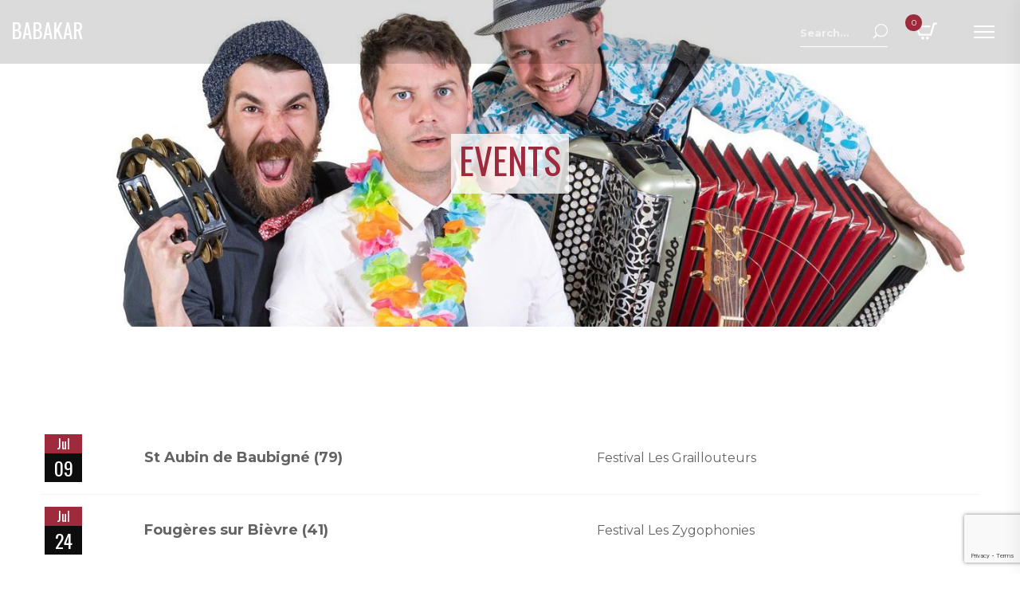

--- FILE ---
content_type: text/html; charset=UTF-8
request_url: https://babakar.fr/events/
body_size: 27181
content:
<!DOCTYPE html>
<html lang="fr-FR" itemscope itemtype="http://schema.org/WebPage">
<head>
	<meta charset="UTF-8">
	<meta name="viewport" content="width=device-width, initial-scale=1, shrink-to-fit=no">
	<link rel="profile" href="http://gmpg.org/xfn/11">
	<title>Events &#8211; Babakar</title>
<meta name='robots' content='max-image-preview:large' />
<link rel='dns-prefetch' href='//fonts.googleapis.com' />
<link href='https://fonts.gstatic.com' crossorigin rel='preconnect' />
<link rel="alternate" type="application/rss+xml" title="Babakar &raquo; Flux" href="https://babakar.fr/feed/" />
<link rel="alternate" type="application/rss+xml" title="Babakar &raquo; Flux des commentaires" href="https://babakar.fr/comments/feed/" />
<link rel="alternate" title="oEmbed (JSON)" type="application/json+oembed" href="https://babakar.fr/wp-json/oembed/1.0/embed?url=https%3A%2F%2Fbabakar.fr%2Fevents%2F" />
<link rel="alternate" title="oEmbed (XML)" type="text/xml+oembed" href="https://babakar.fr/wp-json/oembed/1.0/embed?url=https%3A%2F%2Fbabakar.fr%2Fevents%2F&#038;format=xml" />
<style id='wp-img-auto-sizes-contain-inline-css' type='text/css'>
img:is([sizes=auto i],[sizes^="auto," i]){contain-intrinsic-size:3000px 1500px}
/*# sourceURL=wp-img-auto-sizes-contain-inline-css */
</style>
<link rel='stylesheet' id='mediaelement-css' href='https://babakar.fr/wp-includes/js/mediaelement/mediaelementplayer-legacy.min.css?ver=4.2.17' type='text/css' media='all' />
<link rel='stylesheet' id='wp-mediaelement-css' href='https://babakar.fr/wp-includes/js/mediaelement/wp-mediaelement.min.css?ver=6.9' type='text/css' media='all' />
<link rel='stylesheet' id='dashicons-css' href='https://babakar.fr/wp-includes/css/dashicons.min.css?ver=6.9' type='text/css' media='all' />
<link rel='stylesheet' id='simplebar-css' href='https://babakar.fr/wp-content/plugins/wolf-playlist-manager/assets/css/simplebar.css?ver=4.2.3' type='text/css' media='all' />
<link rel='stylesheet' id='wpm-css' href='https://babakar.fr/wp-content/plugins/wolf-playlist-manager/assets/css/wpm.min.css?ver=1.3.8' type='text/css' media='all' />
<link rel='stylesheet' id='sbi_styles-css' href='https://babakar.fr/wp-content/plugins/instagram-feed/css/sbi-styles.min.css?ver=6.10.0' type='text/css' media='all' />
<style id='wp-emoji-styles-inline-css' type='text/css'>

	img.wp-smiley, img.emoji {
		display: inline !important;
		border: none !important;
		box-shadow: none !important;
		height: 1em !important;
		width: 1em !important;
		margin: 0 0.07em !important;
		vertical-align: -0.1em !important;
		background: none !important;
		padding: 0 !important;
	}
/*# sourceURL=wp-emoji-styles-inline-css */
</style>
<link rel='stylesheet' id='contact-form-7-css' href='https://babakar.fr/wp-content/plugins/contact-form-7/includes/css/styles.css?ver=6.1.4' type='text/css' media='all' />
<link rel='stylesheet' id='flickity-css' href='https://babakar.fr/wp-content/plugins/wolf-core/assets/css/lib/flickity.min.css?ver=2.2.1' type='text/css' media='all' />
<link rel='stylesheet' id='lity-css' href='https://babakar.fr/wp-content/plugins/wolf-core/assets/css/lib/lity.min.css?ver=2.2.2' type='text/css' media='all' />
<link rel='stylesheet' id='wolf-core-styles-css' href='https://babakar.fr/wp-content/plugins/wolf-core/assets/css/style.min.css?ver=2.1.6' type='text/css' media='all' />
<style id='wolf-core-styles-inline-css' type='text/css'>
 .wolf-core-background-color-black{ background-color:#000000; } .wolf-core-border-color-black{ border-color:#000000; } .wolf-core-button-background-color-black{ background-color:#000000; color:#000000; border-color:#000000; } .wolf-core-button-background-color-black .wolf-core-button-background-fill{ box-shadow:0 0 0 0 #000000; background-color:#000000; } .wolf-core-icon-color-black{ color:#000000; } .wolf-core-svg-icon-color-black svg *{ stroke:#000000!important; } .wolf-core-icon-background-color-black{ box-shadow:0 0 0 0 #000000; background-color:#000000; color:#000000; border-color:#000000; } .wolf-core-icon-background-color-black .wolf-core-icon-background-fill{ box-shadow:0 0 0 0 #000000; background-color:#000000; } .wolf-core-text-color-black{ color:#000000!important; } .wolf-core-background-color-lightergrey{ background-color:#f7f7f7; } .wolf-core-border-color-lightergrey{ border-color:#f7f7f7; } .wolf-core-button-background-color-lightergrey{ background-color:#f7f7f7; color:#f7f7f7; border-color:#f7f7f7; } .wolf-core-button-background-color-lightergrey .wolf-core-button-background-fill{ box-shadow:0 0 0 0 #f7f7f7; background-color:#f7f7f7; } .wolf-core-icon-color-lightergrey{ color:#f7f7f7; } .wolf-core-svg-icon-color-lightergrey svg *{ stroke:#f7f7f7!important; } .wolf-core-icon-background-color-lightergrey{ box-shadow:0 0 0 0 #f7f7f7; background-color:#f7f7f7; color:#f7f7f7; border-color:#f7f7f7; } .wolf-core-icon-background-color-lightergrey .wolf-core-icon-background-fill{ box-shadow:0 0 0 0 #f7f7f7; background-color:#f7f7f7; } .wolf-core-text-color-lightergrey{ color:#f7f7f7!important; } .wolf-core-background-color-darkgrey{ background-color:#444444; } .wolf-core-border-color-darkgrey{ border-color:#444444; } .wolf-core-button-background-color-darkgrey{ background-color:#444444; color:#444444; border-color:#444444; } .wolf-core-button-background-color-darkgrey .wolf-core-button-background-fill{ box-shadow:0 0 0 0 #444444; background-color:#444444; } .wolf-core-icon-color-darkgrey{ color:#444444; } .wolf-core-svg-icon-color-darkgrey svg *{ stroke:#444444!important; } .wolf-core-icon-background-color-darkgrey{ box-shadow:0 0 0 0 #444444; background-color:#444444; color:#444444; border-color:#444444; } .wolf-core-icon-background-color-darkgrey .wolf-core-icon-background-fill{ box-shadow:0 0 0 0 #444444; background-color:#444444; } .wolf-core-text-color-darkgrey{ color:#444444!important; } .wolf-core-background-color-white{ background-color:#ffffff; } .wolf-core-border-color-white{ border-color:#ffffff; } .wolf-core-button-background-color-white{ background-color:#ffffff; color:#ffffff; border-color:#ffffff; } .wolf-core-button-background-color-white .wolf-core-button-background-fill{ box-shadow:0 0 0 0 #ffffff; background-color:#ffffff; } .wolf-core-icon-color-white{ color:#ffffff; } .wolf-core-svg-icon-color-white svg *{ stroke:#ffffff!important; } .wolf-core-icon-background-color-white{ box-shadow:0 0 0 0 #ffffff; background-color:#ffffff; color:#ffffff; border-color:#ffffff; } .wolf-core-icon-background-color-white .wolf-core-icon-background-fill{ box-shadow:0 0 0 0 #ffffff; background-color:#ffffff; } .wolf-core-text-color-white{ color:#ffffff!important; } .wolf-core-background-color-orange{ background-color:#F7BE68; } .wolf-core-border-color-orange{ border-color:#F7BE68; } .wolf-core-button-background-color-orange{ background-color:#F7BE68; color:#F7BE68; border-color:#F7BE68; } .wolf-core-button-background-color-orange .wolf-core-button-background-fill{ box-shadow:0 0 0 0 #F7BE68; background-color:#F7BE68; } .wolf-core-icon-color-orange{ color:#F7BE68; } .wolf-core-svg-icon-color-orange svg *{ stroke:#F7BE68!important; } .wolf-core-icon-background-color-orange{ box-shadow:0 0 0 0 #F7BE68; background-color:#F7BE68; color:#F7BE68; border-color:#F7BE68; } .wolf-core-icon-background-color-orange .wolf-core-icon-background-fill{ box-shadow:0 0 0 0 #F7BE68; background-color:#F7BE68; } .wolf-core-text-color-orange{ color:#F7BE68!important; } .wolf-core-background-color-green{ background-color:#6DAB3C; } .wolf-core-border-color-green{ border-color:#6DAB3C; } .wolf-core-button-background-color-green{ background-color:#6DAB3C; color:#6DAB3C; border-color:#6DAB3C; } .wolf-core-button-background-color-green .wolf-core-button-background-fill{ box-shadow:0 0 0 0 #6DAB3C; background-color:#6DAB3C; } .wolf-core-icon-color-green{ color:#6DAB3C; } .wolf-core-svg-icon-color-green svg *{ stroke:#6DAB3C!important; } .wolf-core-icon-background-color-green{ box-shadow:0 0 0 0 #6DAB3C; background-color:#6DAB3C; color:#6DAB3C; border-color:#6DAB3C; } .wolf-core-icon-background-color-green .wolf-core-icon-background-fill{ box-shadow:0 0 0 0 #6DAB3C; background-color:#6DAB3C; } .wolf-core-text-color-green{ color:#6DAB3C!important; } .wolf-core-background-color-turquoise{ background-color:#49afcd; } .wolf-core-border-color-turquoise{ border-color:#49afcd; } .wolf-core-button-background-color-turquoise{ background-color:#49afcd; color:#49afcd; border-color:#49afcd; } .wolf-core-button-background-color-turquoise .wolf-core-button-background-fill{ box-shadow:0 0 0 0 #49afcd; background-color:#49afcd; } .wolf-core-icon-color-turquoise{ color:#49afcd; } .wolf-core-svg-icon-color-turquoise svg *{ stroke:#49afcd!important; } .wolf-core-icon-background-color-turquoise{ box-shadow:0 0 0 0 #49afcd; background-color:#49afcd; color:#49afcd; border-color:#49afcd; } .wolf-core-icon-background-color-turquoise .wolf-core-icon-background-fill{ box-shadow:0 0 0 0 #49afcd; background-color:#49afcd; } .wolf-core-text-color-turquoise{ color:#49afcd!important; } .wolf-core-background-color-violet{ background-color:#8D6DC4; } .wolf-core-border-color-violet{ border-color:#8D6DC4; } .wolf-core-button-background-color-violet{ background-color:#8D6DC4; color:#8D6DC4; border-color:#8D6DC4; } .wolf-core-button-background-color-violet .wolf-core-button-background-fill{ box-shadow:0 0 0 0 #8D6DC4; background-color:#8D6DC4; } .wolf-core-icon-color-violet{ color:#8D6DC4; } .wolf-core-svg-icon-color-violet svg *{ stroke:#8D6DC4!important; } .wolf-core-icon-background-color-violet{ box-shadow:0 0 0 0 #8D6DC4; background-color:#8D6DC4; color:#8D6DC4; border-color:#8D6DC4; } .wolf-core-icon-background-color-violet .wolf-core-icon-background-fill{ box-shadow:0 0 0 0 #8D6DC4; background-color:#8D6DC4; } .wolf-core-text-color-violet{ color:#8D6DC4!important; } .wolf-core-background-color-pink{ background-color:#FE6C61; } .wolf-core-border-color-pink{ border-color:#FE6C61; } .wolf-core-button-background-color-pink{ background-color:#FE6C61; color:#FE6C61; border-color:#FE6C61; } .wolf-core-button-background-color-pink .wolf-core-button-background-fill{ box-shadow:0 0 0 0 #FE6C61; background-color:#FE6C61; } .wolf-core-icon-color-pink{ color:#FE6C61; } .wolf-core-svg-icon-color-pink svg *{ stroke:#FE6C61!important; } .wolf-core-icon-background-color-pink{ box-shadow:0 0 0 0 #FE6C61; background-color:#FE6C61; color:#FE6C61; border-color:#FE6C61; } .wolf-core-icon-background-color-pink .wolf-core-icon-background-fill{ box-shadow:0 0 0 0 #FE6C61; background-color:#FE6C61; } .wolf-core-text-color-pink{ color:#FE6C61!important; } .wolf-core-background-color-greyblue{ background-color:#49535a; } .wolf-core-border-color-greyblue{ border-color:#49535a; } .wolf-core-button-background-color-greyblue{ background-color:#49535a; color:#49535a; border-color:#49535a; } .wolf-core-button-background-color-greyblue .wolf-core-button-background-fill{ box-shadow:0 0 0 0 #49535a; background-color:#49535a; } .wolf-core-icon-color-greyblue{ color:#49535a; } .wolf-core-svg-icon-color-greyblue svg *{ stroke:#49535a!important; } .wolf-core-icon-background-color-greyblue{ box-shadow:0 0 0 0 #49535a; background-color:#49535a; color:#49535a; border-color:#49535a; } .wolf-core-icon-background-color-greyblue .wolf-core-icon-background-fill{ box-shadow:0 0 0 0 #49535a; background-color:#49535a; } .wolf-core-text-color-greyblue{ color:#49535a!important; } .wolf-core-background-color-red{ background-color:#da4f49; } .wolf-core-border-color-red{ border-color:#da4f49; } .wolf-core-button-background-color-red{ background-color:#da4f49; color:#da4f49; border-color:#da4f49; } .wolf-core-button-background-color-red .wolf-core-button-background-fill{ box-shadow:0 0 0 0 #da4f49; background-color:#da4f49; } .wolf-core-icon-color-red{ color:#da4f49; } .wolf-core-svg-icon-color-red svg *{ stroke:#da4f49!important; } .wolf-core-icon-background-color-red{ box-shadow:0 0 0 0 #da4f49; background-color:#da4f49; color:#da4f49; border-color:#da4f49; } .wolf-core-icon-background-color-red .wolf-core-icon-background-fill{ box-shadow:0 0 0 0 #da4f49; background-color:#da4f49; } .wolf-core-text-color-red{ color:#da4f49!important; } .wolf-core-background-color-yellow{ background-color:#e6ae48; } .wolf-core-border-color-yellow{ border-color:#e6ae48; } .wolf-core-button-background-color-yellow{ background-color:#e6ae48; color:#e6ae48; border-color:#e6ae48; } .wolf-core-button-background-color-yellow .wolf-core-button-background-fill{ box-shadow:0 0 0 0 #e6ae48; background-color:#e6ae48; } .wolf-core-icon-color-yellow{ color:#e6ae48; } .wolf-core-svg-icon-color-yellow svg *{ stroke:#e6ae48!important; } .wolf-core-icon-background-color-yellow{ box-shadow:0 0 0 0 #e6ae48; background-color:#e6ae48; color:#e6ae48; border-color:#e6ae48; } .wolf-core-icon-background-color-yellow .wolf-core-icon-background-fill{ box-shadow:0 0 0 0 #e6ae48; background-color:#e6ae48; } .wolf-core-text-color-yellow{ color:#e6ae48!important; } .wolf-core-background-color-blue{ background-color:#75D69C; } .wolf-core-border-color-blue{ border-color:#75D69C; } .wolf-core-button-background-color-blue{ background-color:#75D69C; color:#75D69C; border-color:#75D69C; } .wolf-core-button-background-color-blue .wolf-core-button-background-fill{ box-shadow:0 0 0 0 #75D69C; background-color:#75D69C; } .wolf-core-icon-color-blue{ color:#75D69C; } .wolf-core-svg-icon-color-blue svg *{ stroke:#75D69C!important; } .wolf-core-icon-background-color-blue{ box-shadow:0 0 0 0 #75D69C; background-color:#75D69C; color:#75D69C; border-color:#75D69C; } .wolf-core-icon-background-color-blue .wolf-core-icon-background-fill{ box-shadow:0 0 0 0 #75D69C; background-color:#75D69C; } .wolf-core-text-color-blue{ color:#75D69C!important; } .wolf-core-background-color-peacoc{ background-color:#4CADC9; } .wolf-core-border-color-peacoc{ border-color:#4CADC9; } .wolf-core-button-background-color-peacoc{ background-color:#4CADC9; color:#4CADC9; border-color:#4CADC9; } .wolf-core-button-background-color-peacoc .wolf-core-button-background-fill{ box-shadow:0 0 0 0 #4CADC9; background-color:#4CADC9; } .wolf-core-icon-color-peacoc{ color:#4CADC9; } .wolf-core-svg-icon-color-peacoc svg *{ stroke:#4CADC9!important; } .wolf-core-icon-background-color-peacoc{ box-shadow:0 0 0 0 #4CADC9; background-color:#4CADC9; color:#4CADC9; border-color:#4CADC9; } .wolf-core-icon-background-color-peacoc .wolf-core-icon-background-fill{ box-shadow:0 0 0 0 #4CADC9; background-color:#4CADC9; } .wolf-core-text-color-peacoc{ color:#4CADC9!important; } .wolf-core-background-color-chino{ background-color:#CEC2AB; } .wolf-core-border-color-chino{ border-color:#CEC2AB; } .wolf-core-button-background-color-chino{ background-color:#CEC2AB; color:#CEC2AB; border-color:#CEC2AB; } .wolf-core-button-background-color-chino .wolf-core-button-background-fill{ box-shadow:0 0 0 0 #CEC2AB; background-color:#CEC2AB; } .wolf-core-icon-color-chino{ color:#CEC2AB; } .wolf-core-svg-icon-color-chino svg *{ stroke:#CEC2AB!important; } .wolf-core-icon-background-color-chino{ box-shadow:0 0 0 0 #CEC2AB; background-color:#CEC2AB; color:#CEC2AB; border-color:#CEC2AB; } .wolf-core-icon-background-color-chino .wolf-core-icon-background-fill{ box-shadow:0 0 0 0 #CEC2AB; background-color:#CEC2AB; } .wolf-core-text-color-chino{ color:#CEC2AB!important; } .wolf-core-background-color-mulled-wine{ background-color:#50485B; } .wolf-core-border-color-mulled-wine{ border-color:#50485B; } .wolf-core-button-background-color-mulled-wine{ background-color:#50485B; color:#50485B; border-color:#50485B; } .wolf-core-button-background-color-mulled-wine .wolf-core-button-background-fill{ box-shadow:0 0 0 0 #50485B; background-color:#50485B; } .wolf-core-icon-color-mulled-wine{ color:#50485B; } .wolf-core-svg-icon-color-mulled-wine svg *{ stroke:#50485B!important; } .wolf-core-icon-background-color-mulled-wine{ box-shadow:0 0 0 0 #50485B; background-color:#50485B; color:#50485B; border-color:#50485B; } .wolf-core-icon-background-color-mulled-wine .wolf-core-icon-background-fill{ box-shadow:0 0 0 0 #50485B; background-color:#50485B; } .wolf-core-text-color-mulled-wine{ color:#50485B!important; } .wolf-core-background-color-vista-blue{ background-color:#75D69C; } .wolf-core-border-color-vista-blue{ border-color:#75D69C; } .wolf-core-button-background-color-vista-blue{ background-color:#75D69C; color:#75D69C; border-color:#75D69C; } .wolf-core-button-background-color-vista-blue .wolf-core-button-background-fill{ box-shadow:0 0 0 0 #75D69C; background-color:#75D69C; } .wolf-core-icon-color-vista-blue{ color:#75D69C; } .wolf-core-svg-icon-color-vista-blue svg *{ stroke:#75D69C!important; } .wolf-core-icon-background-color-vista-blue{ box-shadow:0 0 0 0 #75D69C; background-color:#75D69C; color:#75D69C; border-color:#75D69C; } .wolf-core-icon-background-color-vista-blue .wolf-core-icon-background-fill{ box-shadow:0 0 0 0 #75D69C; background-color:#75D69C; } .wolf-core-text-color-vista-blue{ color:#75D69C!important; } .wolf-core-background-color-grey{ background-color:#EBEBEB; } .wolf-core-border-color-grey{ border-color:#EBEBEB; } .wolf-core-button-background-color-grey{ background-color:#EBEBEB; color:#EBEBEB; border-color:#EBEBEB; } .wolf-core-button-background-color-grey .wolf-core-button-background-fill{ box-shadow:0 0 0 0 #EBEBEB; background-color:#EBEBEB; } .wolf-core-icon-color-grey{ color:#EBEBEB; } .wolf-core-svg-icon-color-grey svg *{ stroke:#EBEBEB!important; } .wolf-core-icon-background-color-grey{ box-shadow:0 0 0 0 #EBEBEB; background-color:#EBEBEB; color:#EBEBEB; border-color:#EBEBEB; } .wolf-core-icon-background-color-grey .wolf-core-icon-background-fill{ box-shadow:0 0 0 0 #EBEBEB; background-color:#EBEBEB; } .wolf-core-text-color-grey{ color:#EBEBEB!important; } .wolf-core-background-color-sky{ background-color:#5AA1E3; } .wolf-core-border-color-sky{ border-color:#5AA1E3; } .wolf-core-button-background-color-sky{ background-color:#5AA1E3; color:#5AA1E3; border-color:#5AA1E3; } .wolf-core-button-background-color-sky .wolf-core-button-background-fill{ box-shadow:0 0 0 0 #5AA1E3; background-color:#5AA1E3; } .wolf-core-icon-color-sky{ color:#5AA1E3; } .wolf-core-svg-icon-color-sky svg *{ stroke:#5AA1E3!important; } .wolf-core-icon-background-color-sky{ box-shadow:0 0 0 0 #5AA1E3; background-color:#5AA1E3; color:#5AA1E3; border-color:#5AA1E3; } .wolf-core-icon-background-color-sky .wolf-core-icon-background-fill{ box-shadow:0 0 0 0 #5AA1E3; background-color:#5AA1E3; } .wolf-core-text-color-sky{ color:#5AA1E3!important; } .wolf-core-background-color-juicy-pink{ background-color:#F4524D; } .wolf-core-border-color-juicy-pink{ border-color:#F4524D; } .wolf-core-button-background-color-juicy-pink{ background-color:#F4524D; color:#F4524D; border-color:#F4524D; } .wolf-core-button-background-color-juicy-pink .wolf-core-button-background-fill{ box-shadow:0 0 0 0 #F4524D; background-color:#F4524D; } .wolf-core-icon-color-juicy-pink{ color:#F4524D; } .wolf-core-svg-icon-color-juicy-pink svg *{ stroke:#F4524D!important; } .wolf-core-icon-background-color-juicy-pink{ box-shadow:0 0 0 0 #F4524D; background-color:#F4524D; color:#F4524D; border-color:#F4524D; } .wolf-core-icon-background-color-juicy-pink .wolf-core-icon-background-fill{ box-shadow:0 0 0 0 #F4524D; background-color:#F4524D; } .wolf-core-text-color-juicy-pink{ color:#F4524D!important; } .wolf-core-background-color-sandy-brown{ background-color:#F79468; } .wolf-core-border-color-sandy-brown{ border-color:#F79468; } .wolf-core-button-background-color-sandy-brown{ background-color:#F79468; color:#F79468; border-color:#F79468; } .wolf-core-button-background-color-sandy-brown .wolf-core-button-background-fill{ box-shadow:0 0 0 0 #F79468; background-color:#F79468; } .wolf-core-icon-color-sandy-brown{ color:#F79468; } .wolf-core-svg-icon-color-sandy-brown svg *{ stroke:#F79468!important; } .wolf-core-icon-background-color-sandy-brown{ box-shadow:0 0 0 0 #F79468; background-color:#F79468; color:#F79468; border-color:#F79468; } .wolf-core-icon-background-color-sandy-brown .wolf-core-icon-background-fill{ box-shadow:0 0 0 0 #F79468; background-color:#F79468; } .wolf-core-text-color-sandy-brown{ color:#F79468!important; } .wolf-core-background-color-purple{ background-color:#B97EBB; } .wolf-core-border-color-purple{ border-color:#B97EBB; } .wolf-core-button-background-color-purple{ background-color:#B97EBB; color:#B97EBB; border-color:#B97EBB; } .wolf-core-button-background-color-purple .wolf-core-button-background-fill{ box-shadow:0 0 0 0 #B97EBB; background-color:#B97EBB; } .wolf-core-icon-color-purple{ color:#B97EBB; } .wolf-core-svg-icon-color-purple svg *{ stroke:#B97EBB!important; } .wolf-core-icon-background-color-purple{ box-shadow:0 0 0 0 #B97EBB; background-color:#B97EBB; color:#B97EBB; border-color:#B97EBB; } .wolf-core-icon-background-color-purple .wolf-core-icon-background-fill{ box-shadow:0 0 0 0 #B97EBB; background-color:#B97EBB; } .wolf-core-text-color-purple{ color:#B97EBB!important; } .wolf-core-background-color-accent{ background-color:#9e2b3c; } .wolf-core-border-color-accent{ border-color:#9e2b3c; } .wolf-core-button-background-color-accent{ background-color:#9e2b3c; color:#9e2b3c; border-color:#9e2b3c; } .wolf-core-button-background-color-accent .wolf-core-button-background-fill{ box-shadow:0 0 0 0 #9e2b3c; background-color:#9e2b3c; } .wolf-core-icon-color-accent{ color:#9e2b3c; } .wolf-core-svg-icon-color-accent svg *{ stroke:#9e2b3c!important; } .wolf-core-icon-background-color-accent{ box-shadow:0 0 0 0 #9e2b3c; background-color:#9e2b3c; color:#9e2b3c; border-color:#9e2b3c; } .wolf-core-icon-background-color-accent .wolf-core-icon-background-fill{ box-shadow:0 0 0 0 #9e2b3c; background-color:#9e2b3c; } .wolf-core-text-color-accent{ color:#9e2b3c!important; } 
/*# sourceURL=wolf-core-styles-inline-css */
</style>
<link rel='stylesheet' id='wolf-twitter-css' href='https://babakar.fr/wp-content/plugins/wolf-twitter/assets/css/twitter.min.css?ver=3.0.5' type='text/css' media='all' />
<style id='woocommerce-inline-inline-css' type='text/css'>
.woocommerce form .form-row .required { visibility: visible; }
/*# sourceURL=woocommerce-inline-inline-css */
</style>
<link rel='stylesheet' id='speaker-google-fonts-css' href='https://fonts.googleapis.com/css?family=Oswald%3A400%2C700%2C900%7CMontserrat%3A400%2C700%2C900&#038;ver=2.4.72#038;subset=latin,latin-ext' type='text/css' media='all' />
<link rel='stylesheet' id='font-awesome-css' href='https://babakar.fr/wp-content/plugins/elementor/assets/lib/font-awesome/css/font-awesome.min.css?ver=4.7.0' type='text/css' media='all' />
<link rel='stylesheet' id='socicon-css' href='https://babakar.fr/wp-content/plugins/wolf-core/assets/css/lib/fonts/socicon/socicon.min.css?ver=2.1.6' type='text/css' media='all' />
<link rel='stylesheet' id='linea-icons-css' href='https://babakar.fr/wp-content/themes/speaker/assets/css/lib/fonts/linea-icons/linea-icons.min.css?ver=2.4.72' type='text/css' media='all' />
<link rel='stylesheet' id='linearicons-css' href='https://babakar.fr/wp-content/themes/speaker/assets/css/lib/fonts/linearicons/linearicons.min.css?ver=2.4.72' type='text/css' media='all' />
<link rel='stylesheet' id='normalize-css' href='https://babakar.fr/wp-content/themes/speaker/assets/css/lib/normalize.min.css?ver=3.0.0' type='text/css' media='all' />
<link rel='stylesheet' id='flexslider-css' href='https://babakar.fr/wp-content/themes/speaker/assets/css/lib/flexslider/flexslider.min.css?ver=2.6.3' type='text/css' media='all' />
<link rel='stylesheet' id='fancybox-css' href='https://babakar.fr/wp-content/themes/speaker/assets/css/lib/jquery.fancybox.min.css?ver=3.5.2' type='text/css' media='all' />
<link rel='stylesheet' id='speaker-style-css' href='https://babakar.fr/wp-content/themes/speaker/assets/css/main.min.css?ver=2.4.72' type='text/css' media='all' />
<style id='speaker-style-inline-css' type='text/css'>
/* Color Scheme */ /* Body Background Color */ body, .frame-border{ background-color: #ffffff; } /* Page Background Color */ .site-header, .post-header-container, .content-inner, .loading-overlay, .no-hero #hero, .wolf-core-font-default{ background-color: #ffffff; } /* Submenu color */ #site-navigation-primary-desktop .mega-menu-panel, #site-navigation-primary-desktop ul.sub-menu, #mobile-menu-panel, .offcanvas-menu-panel, .lateral-menu-panel, .cart-panel, .wwcs-selector, .currency-switcher .woocs-style-1-dropdown .woocs-style-1-dropdown-menu{ background:#ffffff; } .currency-switcher .woocs-style-1-dropdown .woocs-style-1-dropdown-menu li{ background-color:#ffffff!important; } .cart-panel{ background:#ffffff!important; } .panel-closer-overlay{ //background:#ffffff; } .overlay-menu-panel{ background:rgba( 255,255,255, 0.95); } /* Sub menu Font Color */ .nav-menu-desktop li ul li:not(.menu-button-primary):not(.menu-button-secondary) .menu-item-text-container, .nav-menu-desktop li ul.sub-menu li:not(.menu-button-primary):not(.menu-button-secondary).menu-item-has-children > a:before, .nav-menu-desktop li ul li.not-linked > a:first-child .menu-item-text-container, .mega-menu-tagline-text, .wwcs-selector, .currency-switcher .woocs-style-1-dropdown .woocs-style-1-dropdown-menu, .widget .woocommerce-Price-amount{ color: #0d0d0d; } .cart-panel, .cart-panel a, .cart-panel strong, .cart-panel b{ color: #0d0d0d!important; } #close-side-panel-icon{ color: #0d0d0d!important; } .nav-menu-vertical li a, .nav-menu-mobile li a, .nav-menu-vertical li.menu-item-has-children:before, .nav-menu-vertical li.page_item_has_children:before, .nav-menu-vertical li.active:before, .nav-menu-mobile li.menu-item-has-children:before, .nav-menu-mobile li.page_item_has_children:before, .nav-menu-mobile li.active:before{ color: #0d0d0d!important; } .lateral-menu-panel .wolf-core-icon:before{ color: #0d0d0d!important; } .nav-menu-desktop li ul.sub-menu li.menu-item-has-children > a:before{ color: #0d0d0d; } .cart-panel, .cart-panel a, .cart-panel strong, .cart-panel b{ color: #0d0d0d!important; } /* Accent Color */ .accent{ color:#9e2b3c; } .accent-color-is-black .wolf-core-font-color-light .accent{ color:white; } .logo-text:after, .side-panel-logo-heading:after{ background-color:#9e2b3c; } /*#staaw-loading-point, .star-rating{ color:#9e2b3c; }*/ .price-box, .category-filter ul li a:after, .theme-heading:after, .highlight:after, .highlight-primary:after{ background-color:#9e2b3c; } .entry-event-grid .event-date .we-month, .entry-event-list .event-date .we-month { background:#9e2b3c; } .product-layout-box-style-1 .quickview-product-add-to-cart-icon:before, .wolf-core-single-image-overlay-title span:after, .work-meta-value a:hover{ color:#9e2b3c; } .nav-menu li.sale .menu-item-text-container:before, .nav-menu-mobile li.sale .menu-item-text-container:before { background:#9e2b3c!important; } .entry-post-skin-light:not(.entry-post-standard).entry-video:hover .video-play-button { border-left-color:#9e2b3c!important; } .entry-post-standard .entry-thumbnail-overlay{ /*background-color:rgba( 158,43,60, 0.95);*/ } .widget_price_filter .ui-slider .ui-slider-range, mark, p.demo_store, .woocommerce-store-notice{ background-color:#9e2b3c; } /* Buttons */ .theme-button-text-accent, .nav-button-text-accent .menu-item-inner{ color:#9e2b3c; } .theme-button-special-accent, .theme-button-solid-accent, .theme-button-outline-accent:hover, .nav-button-special-accent .menu-item-inner, .nav-button-solid-accent .menu-item-inner, .nav-button-outline-accent:hover .menu-item-inner{ border-color:#9e2b3c!important; background-color:#9e2b3c!important; } .entry-post-standard .entry-title a:hover, .entry-post-standard .entry-meta a:hover, .entry-post-grid .entry-title a:hover, .entry-post-grid .entry-meta a:hover, .entry-post-masonry .entry-title a:hover, .entry-post-masonry .entry-meta a:hover{ //color:#9e2b3c!important; } .group_table td a:hover{ color:#9e2b3c; } .fancybox-thumbs>ul>li:before{ border-color:#9e2b3c; } .wolf-core-background-color-accent{ background-color:#9e2b3c; } .accent-color-is-black .wolf-core-font-color-light .wolf_core_bar_color_filler{ background-color:white!important; } .wolf-core-highlight-accent{ background-color:#9e2b3c; color:#fff; } .wolf-core-icon-background-color-accent{ box-shadow:0 0 0 0 #9e2b3c; background-color:#9e2b3c; color:#9e2b3c; border-color:#9e2b3c; } .wolf-core-icon-background-color-accent .wolf-core-icon-background-fill{ box-shadow:0 0 0 0 #9e2b3c; background-color:#9e2b3c; } .wolf-core-button-background-color-accent{ background-color:#9e2b3c; color:#9e2b3c; border-color:#9e2b3c; } .wolf-core-button-background-color-accent .wolf-core-button-background-fill{ box-shadow:0 0 0 0 #9e2b3c; background-color:#9e2b3c; } .wolf-core-svg-icon-color-accent svg * { stroke:#9e2b3c!important; } .wolf-core-one-page-nav-bullet-tip{ background-color: #9e2b3c; } .wolf-core-one-page-nav-bullet-tip:before{ border-color: transparent transparent transparent #9e2b3c; } .accent, .bypostauthor .avatar{ color:#9e2b3c; } .wolf-core-button-color-button-accent, .more-link, .buton-accent{ background-color: #9e2b3c; border-color: #9e2b3c; } .wolf-core-ils-item-title:before { background-color: #9e2b3c!important; } .widget .tagcloud:before{ color:#9e2b3c; } .group_table td a:hover{ color:#9e2b3c; } .added_to_cart, .button, .button-download, .more-link, input[type=submit]{ background-color: #9e2b3c; border-color: #9e2b3c; } /* WVC icons */ .wolf-core-icon-color-accent{ color:#9e2b3c; } .wolf-core-icon-background-color-accent{ box-shadow:0 0 0 0 #9e2b3c; background-color:#9e2b3c; color:#9e2b3c; border-color:#9e2b3c; } .wolf-core-icon-background-color-accent .wolf-core-icon-background-fill{ box-shadow:0 0 0 0 #9e2b3c; background-color:#9e2b3c; } #ajax-progress-bar, .cart-icon-product-count{ background:#9e2b3c; } .background-accent{ background: #9e2b3c!important; } .mejs-container .mejs-controls .mejs-time-rail .mejs-time-current, .mejs-container .mejs-controls .mejs-time-rail .mejs-time-current, .mejs-container .mejs-controls .mejs-horizontal-volume-slider .mejs-horizontal-volume-current{ background: #9e2b3c!important; } .trigger{ background-color: #9e2b3c!important; border : solid 1px #9e2b3c; } .bypostauthor .avatar { border: 3px solid #9e2b3c; } ::selection { background: #9e2b3c; } ::-moz-selection { background: #9e2b3c; } .spinner{ color:#0d0d0d; } .ball-pulse > div, .ball-pulse-sync > div, .ball-scale > div, .ball-scale-random > div, .ball-rotate > div, .ball-clip-rotate > div, .ball-clip-rotate-pulse > div:first-child, .ball-beat > div, .ball-scale-multiple > div, .ball-pulse-rise > div, .ball-grid-beat > div, .ball-grid-pulse > div, .ball-spin-fade-loader > div, .ball-zig-zag > div, .ball-zig-zag-deflect > div, .line-scale > div, .line-scale-party > div, .line-scale-pulse-out > div, .line-scale-pulse-out-rapid > div, .line-spin-fade-loader > div { background:#0d0d0d; } .ball-clip-rotate-pulse > div:last-child, .ball-clip-rotate-multiple > div, .ball-scale-ripple > div, .ball-scale-ripple-multiple > div, .ball-triangle-path > div{ border-color:#0d0d0d; } .ball-clip-rotate-multiple > div:last-child{ border-color: #0d0d0d transparent #0d0d0d transparent; } /********************* WVC ***********************/ .wolf-core-it-label{ color:#9e2b3c; } .wolf-core-icon-box.wolf-core-icon-type-circle .wolf-core-icon-no-custom-style.wolf-core-hover-fill-in:hover, .wolf-core-icon-box.wolf-core-icon-type-square .wolf-core-icon-no-custom-style.wolf-core-hover-fill-in:hover { -webkit-box-shadow: inset 0 0 0 1em #9e2b3c; box-shadow: inset 0 0 0 1em #9e2b3c; border-color: #9e2b3c; } .wolf-core-pricing-table-featured-text, .wolf-core-pricing-table-featured .wolf-core-pricing-table-button a{ background: #9e2b3c; } .wolf-core-pricing-table-featured .wolf-core-pricing-table-price, .wolf-core-pricing-table-featured .wolf-core-pricing-table-currency { color: #9e2b3c; } .wolf-core-pricing-table-featured .wolf-core-pricing-table-price-strike:before { background-color: #9e2b3c; } .wolf-core-team-member-social-container a:hover{ color: #9e2b3c; } /* Main Text Color */ body, .wolf-core-font-dark, .nav-label{ color:#636363; } .spinner-color, .sk-child:before, .sk-circle:before, .sk-cube:before{ background-color: #0d0d0d!important; } /* Strong Text Color */ a,strong, .products li .price, .products li .star-rating, .wr-print-button, table.cart thead, #content table.cart thead, .work-meta-label, .wwcs-current-currency { color: #0d0d0d; } .wolf-alert.success a, .wolf-alert.success a:hover, .wolf-alert.success b, .wolf-alert.success span, .wolf-alert.success strong, .woocommerce-error a, .woocommerce-error a:hover, .woocommerce-error b, .woocommerce-error span, .woocommerce-error strong, .woocommerce-info a, .woocommerce-info a:hover, .woocommerce-info b, .woocommerce-info span, .woocommerce-info strong, .woocommerce-message a, .woocommerce-message a:hover, .woocommerce-message b, .woocommerce-message span, .woocommerce-message strong{ color: #0d0d0d; } .wolf-core-pricing-table-title{ color: #0d0d0d!important; } h1,h2,h3,h4,h5,h6, .wolf-core-font-dark h1:not(.wolf-core-service-title), .wolf-core-font-dark h2:not(.wolf-core-service-title), .wolf-core-font-dark h3:not(.wolf-core-service-title), .wolf-core-font-dark h4:not(.wolf-core-service-title), .wolf-core-font-dark h5:not(.wolf-core-service-title) .wolf-core-font-dark h6:not(.wolf-core-service-title), .wolf-core-font-dark strong, .wolf-core-font-dark b, .wolf-core-font-dark .wolf-core-counter, .wolf-core-font-dark .wolf-core-bigtext-link, .wolf-core-font-dark .wolf-core-fittext-link, .wolf-core-font-dark .wolf-core-pie-counter, .wolf-core-font-dark .wolf-core-icon-color-default, .sku, .wolf-core-font-dark .wolf-core-counter-text, .wolf-core-font-dark .wolf-core-video-opener-caption, .wolf-core-font-dark .wolf-core-list-has-icon ul li .fa, .wolf-core-font-dark .wolf-core-process-number.wolf-core-text-color-default, .wolf-core-font-dark .wolf-core-process-number.wolf-core-text-color-default:before, .wolf-core-font-dark .blockquote:before, .wolf-core-font-dark blockquote, .post-extra-meta, .comment-reply-title, .comment-reply-link{ color: #0d0d0d; } .wolf-core-font-dark .wolf-core-process-icon-container{ border-color: #0d0d0d; } .bit-widget-container, .entry-link{ color: #0d0d0d; } .single-product .entry-summary .woocommerce-Price-amount, .entry-post-standard .entry-title{ color: #0d0d0d!important; } .wr-stars>span.wr-star-voted:before, .wr-stars>span.wr-star-voted~span:before{ color: #0d0d0d!important; } /* Border Color */ .widget-title, .woocommerce-tabs ul.tabs{ border-bottom-color:rgba( 13,13,13, 0.03); } .widget_layered_nav_filters ul li a{ border-color:rgba( 13,13,13, 0.03); } hr{ background:rgba( 13,13,13, 0.03); } /*.link:after, .underline:after, p:not(.attachment) > a:not(.no-link-style):not(.button):not(.button-download):not(.added_to_cart):not(.button-secondary):not(.menu-link):not(.filter-link):not(.entry-link):not(.more-link):not(.wolf-core-image-inner):not(.wolf-core-button):not(.wolf-core-bigtext-link):not(.wolf-core-fittext-link):not(.ui-tabs-anchor):not(.wolf-core-icon-title-link):not(.wolf-core-icon-link):not(.wolf-core-social-icon-link):not(.wolf-core-team-member-social):not(.wolf-tweet-link):not(.author-link):after, .link:before, .underline:before, p:not(.attachment) > a:not(.no-link-style):not(.button):not(.button-download):not(.added_to_cart):not(.button-secondary):not(.menu-link):not(.filter-link):not(.entry-link):not(.more-link):not(.wolf-core-image-inner):not(.wolf-core-button):not(.wolf-core-bigtext-link):not(.wolf-core-fittext-link):not(.ui-tabs-anchor):not(.wolf-core-icon-title-link):not(.wolf-core-icon-link):not(.wolf-core-social-icon-link):not(.wolf-core-team-member-social):not(.wolf-tweet-link):not(.author-link):before{ background: #9e2b3c!important; }*/ .category-filter ul li a:before{ //background:#9e2b3c!important; } .theme-heading:after{ color:#9e2b3c; } /* Button */ .entry-mp-event .entry-container, .wolf-core-recipe-instructions o li:before, .wolf-core-recipe .wolf-core-recipe-counter-circle { background:#9e2b3c; } .coupon .button:hover{ background:#9e2b3c!important; border-color:#9e2b3c!important; } .menu-item-fill{ background:#9e2b3c!important; } .audio-shortcode-container .mejs-container .mejs-controls > .mejs-playpause-button{ background:#9e2b3c; } .menu-hover-style-h-underline .nav-menu-desktop li a span.menu-item-text-container:after{ background-color:#9e2b3c!important; } /*.wolf-core-accordion-tab.ui-state-active .wolf-core-at-title-text, .wolf-core-accordion-tab:hover .wolf-core-at-title-text{ color:#9e2b3c!important; }*/ .woocommerce-message .button:hover{ background-color:#9e2b3c!important; } /*.entry-product ins .woocommerce-Price-amount, .entry-single-product ins .woocommerce-Price-amount{ color:#9e2b3c; }*/ h1:not(.wolf-core-bigtext),h2:not(.wolf-core-bigtext),h3:not(.wolf-core-bigtext),h4:not(.wolf-core-bigtext),h5:not(.wolf-core-bigtext),.post-title,.entry-title,h2.entry-title > .entry-link,h2.entry-title,.widget-title,.wolf-core-counter-text,.wolf-core-countdown-period,.location-title,.logo-text,.wolf-core-interactive-links,.wolf-core-interactive-overlays,.heading-font,.wolf-core-tabs-menu li a,.woocommerce-tabs ul.tabs li a,.wolf-core-process-number,.wolf-core-svc-item-title,.wolf-core-wc-cat-title,.logo-text,.single-post-nav-item > a,.post-nav-title,.woocommerce-Price-amount{text-rendering: auto;}.wolf-share-buttons-container:before{ color:#0d0d0d }.wolf-core-background-color-default.wolf-core-font-dark{ background-color:#ffffff; }
body,blockquote.wvc-testimonial-content,.tp-caption:not(h1):not(h2):not(h3):not(h4):not(h5){font-family: 'Montserrat' }.wvc-countdown-container .countdown-period, .bit-widget{font-family: 'Montserrat'!important }.nav-menu li,.cta-container,.category-filter ul li a{font-family:'Montserrat'}.nav-menu li,.cta-container,.category-filter ul li a{font-weight: 700 }.nav-menu li,.cta-container,.category-filter ul li a{text-transform: uppercase }.nav-menu li,.cta-container,.category-filter ul li a{font-style: normal }.nav-menu li,.cta-container,.category-filter ul li a{letter-spacing: 1px }.nav-menu ul ul li:not(.not-linked){font-family: default }.nav-menu ul ul li:not(.not-linked){text-transform: none }.nav-menu ul ul li:not(.not-linked){font-weight: 700 }.nav-menu ul ul li:not(.not-linked){letter-spacing: 0px!important; }.wolf-core-heading,h1,h2,h3,h4,h5,h6,.post-title,.entry-title,h2.entry-title > .entry-link,h2.entry-title,.widget-title,.wvc-counter-text,.wvc-countdown-period,.event-date,.logo-text,.wvc-interactive-links,.wvc-interactive-overlays,.heading-font,.wp-block-latest-posts__list li > a,.wolf-core-tabs-menu li a,.woocommerce-tabs ul.tabs li a,.wolf-core-svc-item-title,.entry-post-grid_classic .sticky-post,.entry-post-metro .sticky-post,.nav-next,.nav-previous,.wolf-core-embed-video-play-button,.wolf-core-ati-title,.wolf-core-svc-item-tagline,.entry-metro insta-username,.wolf-core-testimonial-cite,.wolf-core-wc-cat-title,.wolf-core-pricing-table-button a,.view-post,.wolf-gram-follow-button,.wolf-core-pie-counter,.work-meta-label,.comment-reply-link,.logo-text,.date-block,.single-post-nav-item > a,.post-nav-title,.related-posts .entry-title,.woocommerce-Price-amount,.wolf-share-link-text,.event-date{font-family:'Oswald'}.wolf-core-heading,h1:not(.wvc-bigtext),h2:not(.wvc-bigtext),h3:not(.wvc-bigtext),h4:not(.wvc-bigtext),h5:not(.wvc-bigtext),.post-title,.entry-title,h2.entry-title > .entry-link,h2.entry-title,.widget-title,.wvc-counter-text,.wvc-countdown-period,.location-title,.logo-text,.wvc-interactive-links,.wvc-interactive-overlays,.heading-font,.wp-block-latest-posts__list li > a,.wolf-core-tabs-menu li a,.woocommerce-tabs ul.tabs li a,.wolf-core-process-number,.wolf-core-svc-item-title,.wolf-core-wc-cat-title,.logo-text,.single-post-nav-item > a,.post-nav-title,.woocommerce-Price-amount{font-weight: 400 }.wolf-core-heading,h1:not(.wvc-bigtext),h2:not(.wvc-bigtext),h3:not(.wvc-bigtext),h4:not(.wvc-bigtext),h5:not(.wvc-bigtext),.post-title,.entry-title,h2.entry-title > .entry-link,h2.entry-title,.widget-title,.wvc-counter-text,.wvc-countdown-period,.location-title,.logo-text,.wvc-interactive-links,.wvc-interactive-overlays,.heading-font,.wp-block-latest-posts__list li > a,.wolf-core-tabs-menu li a,.woocommerce-tabs ul.tabs li a,.wolf-core-process-number,.wolf-core-svc-item-title,.wolf-core-wc-cat-title,.logo-text,.single-post-nav-item > a,.post-nav-title,.woocommerce-Price-amount{text-transform: uppercase }.wolf-core-heading,h1:not(.wvc-bigtext),h2:not(.wvc-bigtext),h3:not(.wvc-bigtext),h4:not(.wvc-bigtext),h5:not(.wvc-bigtext),.post-title,.entry-title,h2.entry-title > .entry-link,h2.entry-title,.widget-title,.wvc-counter-text,.wvc-countdown-period,.location-title,.logo-text,.wvc-interactive-links,.wvc-interactive-overlays,.heading-font,.wp-block-latest-posts__list li > a,.wolf-core-tabs-menu li a,.woocommerce-tabs ul.tabs li a,.wolf-core-process-number,.wolf-core-svc-item-title,.wolf-core-wc-cat-title,.logo-text,.single-post-nav-item > a,.post-nav-title,.woocommerce-Price-amount{font-style: normal }
 .logo{ max-width:280px!important; } .nav-menu li.hot > a .menu-item-text-container:before{ content : "hot"; } .nav-menu li.new > a .menu-item-text-container:before{ content : "new"; } .nav-menu li.sale > a .menu-item-text-container:before{ content : "sale"; } 
.side-panel {background-image : url("https://babakar.fr/wp-content/uploads/2022/10/20220419-BABAKAR-Express-101-scaled-e1666285804143.jpg")!important}.lateral-menu-panel {background-image : url("https://babakar.fr/wp-content/uploads/2022/10/chester-wade-414989-rotate.jpg")!important}
 body.error404, body.single.password-protected{ background-image:url(https://babakar.fr/wp-content/uploads/2022/10/cropped-cropped-bus.jpg)!important; } 
/*# sourceURL=speaker-style-inline-css */
</style>
<link rel='stylesheet' id='speaker-single-post-style-css' href='https://babakar.fr/wp-content/themes/speaker/assets/css/single-post.css?ver=2.4.72' type='text/css' media='all' />
<link rel='stylesheet' id='speaker-default-css' href='https://babakar.fr/wp-content/themes/speaker/style.css?ver=2.4.72' type='text/css' media='all' />
<link rel='stylesheet' id='tawcvs-frontend-css' href='https://babakar.fr/wp-content/plugins/variation-swatches-for-woocommerce/assets/css/frontend.css?ver=2.2.5' type='text/css' media='all' />
<link rel='stylesheet' id='elementor-icons-css' href='https://babakar.fr/wp-content/plugins/elementor/assets/lib/eicons/css/elementor-icons.min.css?ver=5.45.0' type='text/css' media='all' />
<link rel='stylesheet' id='elementor-frontend-css' href='https://babakar.fr/wp-content/plugins/elementor/assets/css/frontend.min.css?ver=3.34.1' type='text/css' media='all' />
<link rel='stylesheet' id='elementor-post-15-css' href='https://babakar.fr/wp-content/uploads/elementor/css/post-15.css?ver=1768585121' type='text/css' media='all' />
<link rel='stylesheet' id='sbistyles-css' href='https://babakar.fr/wp-content/plugins/instagram-feed/css/sbi-styles.min.css?ver=6.10.0' type='text/css' media='all' />
<link rel='stylesheet' id='ionicons-css' href='https://babakar.fr/wp-content/themes/speaker/assets/css/lib/fonts/ionicons/ionicons.min.css?ver=2.4.72' type='text/css' media='all' />
<link rel='stylesheet' id='dripicons-css' href='https://babakar.fr/wp-content/themes/speaker/assets/css/lib/fonts/dripicons/dripicons.min.css?ver=2.4.72' type='text/css' media='all' />
<link rel='stylesheet' id='wolficons-css' href='https://babakar.fr/wp-content/plugins/wolf-core/assets/css/lib/fonts/wolficons/wolficons.min.css?ver=2.1.6' type='text/css' media='all' />
<link rel='stylesheet' id='elegant-icons-css' href='https://babakar.fr/wp-content/themes/speaker/assets/css/lib/fonts/elegant-icons/elegant-icons.min.css?ver=2.4.72' type='text/css' media='all' />
<link rel='stylesheet' id='iconmonstr-iconic-font-css' href='https://babakar.fr/wp-content/themes/speaker/assets/css/lib/fonts/iconmonstr-iconic-font/iconmonstr-iconic-font.min.css?ver=2.4.72' type='text/css' media='all' />
<link rel='stylesheet' id='elementor-icons-shared-0-css' href='https://babakar.fr/wp-content/plugins/elementor/assets/lib/font-awesome/css/fontawesome.min.css?ver=5.15.3' type='text/css' media='all' />
<link rel='stylesheet' id='elementor-icons-fa-regular-css' href='https://babakar.fr/wp-content/plugins/elementor/assets/lib/font-awesome/css/regular.min.css?ver=5.15.3' type='text/css' media='all' />
<link rel='stylesheet' id='elementor-icons-fa-solid-css' href='https://babakar.fr/wp-content/plugins/elementor/assets/lib/font-awesome/css/solid.min.css?ver=5.15.3' type='text/css' media='all' />
<link rel='stylesheet' id='elementor-icons-fa-brands-css' href='https://babakar.fr/wp-content/plugins/elementor/assets/lib/font-awesome/css/brands.min.css?ver=5.15.3' type='text/css' media='all' />
<link rel='stylesheet' id='elementor-gf-local-roboto-css' href='https://babakar.fr/wp-content/uploads/elementor/google-fonts/css/roboto.css?ver=1742230303' type='text/css' media='all' />
<link rel='stylesheet' id='elementor-gf-local-robotoslab-css' href='https://babakar.fr/wp-content/uploads/elementor/google-fonts/css/robotoslab.css?ver=1742230312' type='text/css' media='all' />
<script type="text/javascript" src="https://babakar.fr/wp-includes/js/jquery/jquery.min.js?ver=3.7.1" id="jquery-core-js"></script>
<script type="text/javascript" src="https://babakar.fr/wp-includes/js/jquery/jquery-migrate.min.js?ver=3.4.1" id="jquery-migrate-js"></script>
<script type="text/javascript" src="https://babakar.fr/wp-content/plugins/woocommerce/assets/js/jquery-blockui/jquery.blockUI.min.js?ver=2.7.0-wc.10.4.3" id="wc-jquery-blockui-js" defer="defer" data-wp-strategy="defer"></script>
<script type="text/javascript" id="wc-add-to-cart-js-extra">
/* <![CDATA[ */
var wc_add_to_cart_params = {"ajax_url":"/wp-admin/admin-ajax.php","wc_ajax_url":"/?wc-ajax=%%endpoint%%","i18n_view_cart":"Voir le panier","cart_url":"https://babakar.fr/cart/","is_cart":"","cart_redirect_after_add":"no"};
//# sourceURL=wc-add-to-cart-js-extra
/* ]]> */
</script>
<script type="text/javascript" src="https://babakar.fr/wp-content/plugins/woocommerce/assets/js/frontend/add-to-cart.min.js?ver=10.4.3" id="wc-add-to-cart-js" defer="defer" data-wp-strategy="defer"></script>
<script type="text/javascript" src="https://babakar.fr/wp-content/plugins/woocommerce/assets/js/js-cookie/js.cookie.min.js?ver=2.1.4-wc.10.4.3" id="wc-js-cookie-js" defer="defer" data-wp-strategy="defer"></script>
<script type="text/javascript" id="woocommerce-js-extra">
/* <![CDATA[ */
var woocommerce_params = {"ajax_url":"/wp-admin/admin-ajax.php","wc_ajax_url":"/?wc-ajax=%%endpoint%%","i18n_password_show":"Afficher le mot de passe","i18n_password_hide":"Masquer le mot de passe"};
//# sourceURL=woocommerce-js-extra
/* ]]> */
</script>
<script type="text/javascript" src="https://babakar.fr/wp-content/plugins/woocommerce/assets/js/frontend/woocommerce.min.js?ver=10.4.3" id="woocommerce-js" defer="defer" data-wp-strategy="defer"></script>
<script type="text/javascript" id="WCPAY_ASSETS-js-extra">
/* <![CDATA[ */
var wcpayAssets = {"url":"https://babakar.fr/wp-content/plugins/woocommerce-payments/dist/"};
//# sourceURL=WCPAY_ASSETS-js-extra
/* ]]> */
</script>
<script type="text/javascript" src="https://babakar.fr/wp-content/plugins/woocommerce/assets/js/flexslider/jquery.flexslider.min.js?ver=2.7.2-wc.10.4.3" id="wc-flexslider-js" defer="defer" data-wp-strategy="defer"></script>
<link rel="https://api.w.org/" href="https://babakar.fr/wp-json/" /><link rel="alternate" title="JSON" type="application/json" href="https://babakar.fr/wp-json/wp/v2/pages/2773" /><link rel="EditURI" type="application/rsd+xml" title="RSD" href="https://babakar.fr/xmlrpc.php?rsd" />
<meta name="generator" content="WordPress 6.9" />
<meta name="generator" content="WolfDiscography 1.5.1" />
<meta name="generator" content="WolfEvents 1.3.3" />
<meta name="generator" content="WooCommerce 10.4.3" />
<meta name="generator" content="WolfPlaylist 1.3.8" />
<meta name="generator" content="WolfVideos 1.3.1" />
<link rel="canonical" href="https://babakar.fr/events/" />
<link rel='shortlink' href='https://babakar.fr/?p=2773' />
	<noscript><style>.woocommerce-product-gallery{ opacity: 1 !important; }</style></noscript>
	<meta name="generator" content="Elementor 3.34.1; features: additional_custom_breakpoints; settings: css_print_method-external, google_font-enabled, font_display-auto">
<style type="text/css">.recentcomments a{display:inline !important;padding:0 !important;margin:0 !important;}</style>            <style>
                .woocommerce div.product .cart.variations_form .tawcvs-swatches,
                .woocommerce:not(.archive) li.product .cart.variations_form .tawcvs-swatches,
                .woocommerce.single-product .cart.variations_form .tawcvs-swatches,
                .wc-product-table-wrapper .cart.variations_form .tawcvs-swatches,
                .woocommerce.archive .cart.variations_form .tawcvs-swatches {
                    margin-top: 0px;
                    margin-right: 15px;
                    margin-bottom: 15px;
                    margin-left: 0px;
                    padding-top: 0px;
                    padding-right: 0px;
                    padding-bottom: 0px;
                    padding-left: 0px;
                }

                .woocommerce div.product .cart.variations_form .tawcvs-swatches .swatch-item-wrapper,
                .woocommerce:not(.archive) li.product .cart.variations_form .tawcvs-swatches .swatch-item-wrapper,
                .woocommerce.single-product .cart.variations_form .tawcvs-swatches .swatch-item-wrapper,
                .wc-product-table-wrapper .cart.variations_form .tawcvs-swatches .swatch-item-wrapper,
                .woocommerce.archive .cart.variations_form .tawcvs-swatches .swatch-item-wrapper {
                 margin-top: 0px !important;
                    margin-right: 15px !important;
                    margin-bottom: 15px !important;
                    margin-left: 0px !important;
                    padding-top: 0px !important;
                    padding-right: 0px !important;
                    padding-bottom: 0px !important;
                    padding-left: 0px !important;
                }

                /*tooltip*/
                .woocommerce div.product .cart.variations_form .tawcvs-swatches .swatch .swatch__tooltip,
                .woocommerce:not(.archive) li.product .cart.variations_form .tawcvs-swatches .swatch .swatch__tooltip,
                .woocommerce.single-product .cart.variations_form .tawcvs-swatches .swatch .swatch__tooltip,
                .wc-product-table-wrapper .cart.variations_form .tawcvs-swatches .swatch .swatch__tooltip,
                .woocommerce.archive .cart.variations_form .tawcvs-swatches .swatch .swatch__tooltip {
                 width: px;
                    max-width: px;
                    line-height: 1;
                }
            </style>
						<style>
				.e-con.e-parent:nth-of-type(n+4):not(.e-lazyloaded):not(.e-no-lazyload),
				.e-con.e-parent:nth-of-type(n+4):not(.e-lazyloaded):not(.e-no-lazyload) * {
					background-image: none !important;
				}
				@media screen and (max-height: 1024px) {
					.e-con.e-parent:nth-of-type(n+3):not(.e-lazyloaded):not(.e-no-lazyload),
					.e-con.e-parent:nth-of-type(n+3):not(.e-lazyloaded):not(.e-no-lazyload) * {
						background-image: none !important;
					}
				}
				@media screen and (max-height: 640px) {
					.e-con.e-parent:nth-of-type(n+2):not(.e-lazyloaded):not(.e-no-lazyload),
					.e-con.e-parent:nth-of-type(n+2):not(.e-lazyloaded):not(.e-no-lazyload) * {
						background-image: none !important;
					}
				}
			</style>
			<meta name="generator" content="Powered by Slider Revolution 6.5.25 - responsive, Mobile-Friendly Slider Plugin for WordPress with comfortable drag and drop interface." />
<link rel="icon" href="https://babakar.fr/wp-content/uploads/2022/10/cropped-logo-babakar-32x32.jpg" sizes="32x32" />
<link rel="icon" href="https://babakar.fr/wp-content/uploads/2022/10/cropped-logo-babakar-192x192.jpg" sizes="192x192" />
<link rel="apple-touch-icon" href="https://babakar.fr/wp-content/uploads/2022/10/cropped-logo-babakar-180x180.jpg" />
<meta name="msapplication-TileImage" content="https://babakar.fr/wp-content/uploads/2022/10/cropped-logo-babakar-270x270.jpg" />
<script>function setREVStartSize(e){
			//window.requestAnimationFrame(function() {
				window.RSIW = window.RSIW===undefined ? window.innerWidth : window.RSIW;
				window.RSIH = window.RSIH===undefined ? window.innerHeight : window.RSIH;
				try {
					var pw = document.getElementById(e.c).parentNode.offsetWidth,
						newh;
					pw = pw===0 || isNaN(pw) || (e.l=="fullwidth" || e.layout=="fullwidth") ? window.RSIW : pw;
					e.tabw = e.tabw===undefined ? 0 : parseInt(e.tabw);
					e.thumbw = e.thumbw===undefined ? 0 : parseInt(e.thumbw);
					e.tabh = e.tabh===undefined ? 0 : parseInt(e.tabh);
					e.thumbh = e.thumbh===undefined ? 0 : parseInt(e.thumbh);
					e.tabhide = e.tabhide===undefined ? 0 : parseInt(e.tabhide);
					e.thumbhide = e.thumbhide===undefined ? 0 : parseInt(e.thumbhide);
					e.mh = e.mh===undefined || e.mh=="" || e.mh==="auto" ? 0 : parseInt(e.mh,0);
					if(e.layout==="fullscreen" || e.l==="fullscreen")
						newh = Math.max(e.mh,window.RSIH);
					else{
						e.gw = Array.isArray(e.gw) ? e.gw : [e.gw];
						for (var i in e.rl) if (e.gw[i]===undefined || e.gw[i]===0) e.gw[i] = e.gw[i-1];
						e.gh = e.el===undefined || e.el==="" || (Array.isArray(e.el) && e.el.length==0)? e.gh : e.el;
						e.gh = Array.isArray(e.gh) ? e.gh : [e.gh];
						for (var i in e.rl) if (e.gh[i]===undefined || e.gh[i]===0) e.gh[i] = e.gh[i-1];
											
						var nl = new Array(e.rl.length),
							ix = 0,
							sl;
						e.tabw = e.tabhide>=pw ? 0 : e.tabw;
						e.thumbw = e.thumbhide>=pw ? 0 : e.thumbw;
						e.tabh = e.tabhide>=pw ? 0 : e.tabh;
						e.thumbh = e.thumbhide>=pw ? 0 : e.thumbh;
						for (var i in e.rl) nl[i] = e.rl[i]<window.RSIW ? 0 : e.rl[i];
						sl = nl[0];
						for (var i in nl) if (sl>nl[i] && nl[i]>0) { sl = nl[i]; ix=i;}
						var m = pw>(e.gw[ix]+e.tabw+e.thumbw) ? 1 : (pw-(e.tabw+e.thumbw)) / (e.gw[ix]);
						newh =  (e.gh[ix] * m) + (e.tabh + e.thumbh);
					}
					var el = document.getElementById(e.c);
					if (el!==null && el) el.style.height = newh+"px";
					el = document.getElementById(e.c+"_wrapper");
					if (el!==null && el) {
						el.style.height = newh+"px";
						el.style.display = "block";
					}
				} catch(e){
					console.log("Failure at Presize of Slider:" + e)
				}
			//});
		  };</script>
</head>
<body class="wp-singular page-template page-template-elementor_header_footer page page-id-2773 wp-theme-speaker theme-speaker wolf-events speaker woocommerce-no-js wolf-share wolf not-edge page-title-events loading-animation-type-overlay site-layout-wide button-style-standard global-skin-light skin-light wolf-core-yes menu-layout-top-justify menu-style-semi-transparent-black menu-skin-light menu-width-wide mega-menu-width-wide menu-hover-style- menu-sticky-hard submenu-bg-light accent-color-dark menu-items-visibility- side-panel-position-right side-panel-has-bg lateral-menu-has-bg no-hero hero-font-light body-font-montserrat heading-font-oswald menu-font-montserrat submenu-font-default has-default-header transition-animation-type- has-text-logo logo-visibility-always is-page has-wvc is-events layout-standard hero-layout-none post-is-title-text post-is-hero footer-type-standard footer-skin-dark footer-widgets-layout-3-cols footer-layout-boxed bottom-bar-layout-centered bottom-bar-visible no-404-plugin desktop desktop-screen wolf-core wolf-core-body wolf-playlist-manager elementor-default elementor-kit-15 elementor-page elementor-page-2773"data-hero-font-tone="light" data-post-id="2773" >
		<div id="loginform-overlay">
			<div id="loginform-overlay-inner">
				<div id="loginform-overlay-content" class="wolf-core-font-dark">
					<a href="#" id="close-vertical-bar-menu-icon" class="close-panel-button close-loginform-button">X</a>
									</div>
			</div>
		</div>
			<div id="mobile-menu-panel">
		<a href="#" id="close-mobile-menu-icon" class="close-panel-button toggle-mobile-menu">X</a>
		<div id="mobile-menu-panel-inner">
		<div class="menu-primary-menu-container"><ul id="site-navigation-primary-mobile" class="nav-menu nav-menu-mobile"><li id="menu-item-2764" class="menu-item menu-item-type-post_type menu-item-object-page menu-item-home menu-item-2764 menu-item-2764 menu-item-icon-before mega-menu-4-cols"><a href="https://babakar.fr/" class="menu-link" itemprop="url"><span class="menu-item-inner"><span class="menu-item-text-container" itemprop="name">Accueil</span></span></a></li>
<li id="menu-item-2769" class="menu-item menu-item-type-post_type menu-item-object-page menu-item-2769 menu-item-2769 menu-item-icon-before mega-menu-4-cols"><a href="https://babakar.fr/videos/" class="menu-link" itemprop="url"><span class="menu-item-inner"><span class="menu-item-text-container" itemprop="name">Videos</span></span></a></li>
<li id="menu-item-2766" class="menu-item menu-item-type-post_type menu-item-object-page menu-item-2766 menu-item-2766 menu-item-icon-before mega-menu-4-cols"><a href="https://babakar.fr/albums/" class="menu-link" itemprop="url"><span class="menu-item-inner"><span class="menu-item-text-container" itemprop="name">Albums</span></span></a></li>
<li id="menu-item-3210" class="menu-item menu-item-type-post_type menu-item-object-page menu-item-3210 menu-item-3210 menu-item-icon-before mega-menu-4-cols"><a href="https://babakar.fr/concerts/" class="menu-link" itemprop="url"><span class="menu-item-inner"><span class="menu-item-text-container" itemprop="name">Concerts</span></span></a></li>
<li id="menu-item-2768" class="menu-item menu-item-type-post_type menu-item-object-page menu-item-2768 menu-item-2768 menu-item-icon-before mega-menu-4-cols"><a href="https://babakar.fr/boutique/" class="menu-link" itemprop="url"><span class="menu-item-inner"><span class="menu-item-text-container" itemprop="name">Boutique</span></span></a></li>
<li id="menu-item-3224" class="menu-item menu-item-type-post_type menu-item-object-page menu-item-3224 menu-item-3224 menu-item-icon-before mega-menu-4-cols"><a href="https://babakar.fr/contact-pro/" class="menu-link" itemprop="url"><span class="menu-item-inner"><span class="menu-item-text-container" itemprop="name">Contact – Pro</span></span></a></li>
</ul></div>		</div><!-- .mobile-menu-panel-inner -->
	</div><!-- #mobile-menu-panel -->
		<div id="top"></div>
		<div id="loading-overlay" class="loading-overlay">
			<div class="loader">
					</div><!-- #loader.loader -->
		</div><!-- #loading-overlay.loading-overlay -->
		<a href="#top" id="back-to-top" class="back-to-top">
	&lt;span id=&quot;back-to-top-inner&quot;&gt;&lt;/span&gt;	</a>
	<div id="side-panel" class="side-panel  wolf-core-font-light">
	<div class="side-panel-inner">
			<div id="side-panel-widgets" class="sidebar-container sidebar-side-panel" role="complementary" itemscope="itemscope" itemtype="http://schema.org/WPSideBar">
		<div class="sidebar-inner">
			<div class="widget-area">
								<div class="sp-widget-area-main">
					<aside id="custom_html-1" class="widget_text widget widget_custom_html"><div class="widget_text widget-content"><div class="textwidget custom-html-widget"><h3 style="font-size:48px">BABAKAR</h3>
<br><br></div></div></aside><aside id="text-2" class="widget widget_text"><div class="widget-content">			<div class="textwidget"><p><strong>B</strong><strong>ABAKAR, </strong><strong>C</strong><strong>hanson </strong><strong>h</strong><strong>umoristique et </strong><strong>f</strong><strong>estive</strong>, sans gluten, pétrie dans le fournil rennais.</p>
<p>Un chanteur guitariste accompagné de ses musiciens (souffre-douleurs) entraînent leur public          dans <strong>un </strong><strong>s</strong><strong>pectacle </strong><strong>i</strong><strong>ntéractif  </strong><strong>complètement </strong><strong>d</strong><strong>éjanté</strong>.</p>
<p>Doté d’une forte expérience scénique, le trio (et c’est déjà beaucoup) vous chantera sa bonne humeur &amp; ses péripéties, avec son lot de fausses rumeurs et d’informations rigoureusement inexactes.</p>
<p><strong>A</strong><strong> consommer sans modération !</strong></p>
</div>
		</div></aside>				</div>
					<div class="sp-widget-area-secondary">
			</div>
					</div><!-- .widget-area -->
		</div><!-- .sidebar-inner -->
	</div><!-- #tertiary .sidebar-container -->
	</div><!-- .side-panel-inner -->
</div><!-- .side-panel -->
<div class="site-container">
	<div id="page" class="hfeed site">
		<div id="page-content">
		<header id="masthead" class="site-header clearfix" itemscope itemtype="http://schema.org/WPHeader">

			<p class="site-name" itemprop="headline">Babakar</p><!-- .site-name -->
			<p class="site-description" itemprop="description">Chansons Déjantées</p><!-- .site-description -->

			<div id="header-content">
									<div id="desktop-navigation" class="clearfix">
		<div id="nav-bar" class="nav-bar" data-menu-layout="top-justify">
	<div class="flex-wrap">
				<div class="logo-container">
			<div class="logo logo-is-text"><a class="logo-text logo-link" href="https://babakar.fr/" rel="home">Babakar</a></div>		</div><!-- .logo-container -->
		<nav class="menu-container" itemscope="itemscope"  itemtype="https://schema.org/SiteNavigationElement">
			<div class="menu-primary-menu-container"><ul id="site-navigation-primary-desktop" class="nav-menu nav-menu-desktop"><li class="menu-item menu-item-type-post_type menu-item-object-page menu-item-home menu-item-2764 menu-item-2764 menu-item-icon-before mega-menu-4-cols"><a href="https://babakar.fr/" class="menu-link" itemprop="url"><span class="menu-item-inner"><span class="menu-item-text-container" itemprop="name">Accueil</span></span></a></li>
<li class="menu-item menu-item-type-post_type menu-item-object-page menu-item-2769 menu-item-2769 menu-item-icon-before mega-menu-4-cols"><a href="https://babakar.fr/videos/" class="menu-link" itemprop="url"><span class="menu-item-inner"><span class="menu-item-text-container" itemprop="name">Videos</span></span></a></li>
<li class="menu-item menu-item-type-post_type menu-item-object-page menu-item-2766 menu-item-2766 menu-item-icon-before mega-menu-4-cols"><a href="https://babakar.fr/albums/" class="menu-link" itemprop="url"><span class="menu-item-inner"><span class="menu-item-text-container" itemprop="name">Albums</span></span></a></li>
<li class="menu-item menu-item-type-post_type menu-item-object-page menu-item-3210 menu-item-3210 menu-item-icon-before mega-menu-4-cols"><a href="https://babakar.fr/concerts/" class="menu-link" itemprop="url"><span class="menu-item-inner"><span class="menu-item-text-container" itemprop="name">Concerts</span></span></a></li>
<li class="menu-item menu-item-type-post_type menu-item-object-page menu-item-2768 menu-item-2768 menu-item-icon-before mega-menu-4-cols"><a href="https://babakar.fr/boutique/" class="menu-link" itemprop="url"><span class="menu-item-inner"><span class="menu-item-text-container" itemprop="name">Boutique</span></span></a></li>
<li class="menu-item menu-item-type-post_type menu-item-object-page menu-item-3224 menu-item-3224 menu-item-icon-before mega-menu-4-cols"><a href="https://babakar.fr/contact-pro/" class="menu-link" itemprop="url"><span class="menu-item-inner"><span class="menu-item-text-container" itemprop="name">Contact – Pro</span></span></a></li>
</ul></div>		</nav><!-- .menu-container -->
		<div class="cta-container">
				<div class="cart-container cta-item">
				<a href="https://babakar.fr/cart/" title="Cart" class="cart-item-icon toggle-cart">
			<img class="svg" src="https://babakar.fr/wp-content/themes/speaker/assets/img/t/speaker/svg/bag.svg" alt="Cart Icon" />
			<span class="cart-icon-product-count">0</span>
		</a>
			<div class="cart-panel">
			<ul class="cart-item-list">
									<li class="cart-panel-no-product">No product in cart yet.</li>
							</ul><!-- .cart-item-list -->
		</div><!-- .cart-panel -->
			</div><!-- .cart-container -->
	<div   class="wolf-core-socials-container wolf-core-si-size-fa-1x wolf-core-align-center wolf-core-si-direction-horizontal wolf-core-si-acronym- wolf-core-element" style=""><div class="wolf-core-social-icon wolf-core-icon-box wolf-core-icon-background-style-none wolf-core-icon-hover-opacity"  style="animation-delay:0ms;"><div class="wolf-core-icon-background-color- wolf-core-icon-container fa-1x fa-stack" style=""><div class="wolf-core-icon-background-fill "></div><i style="" class="wolf-core-icon-color-default wolf-core-icon fab fa-facebook"><a title="facebook" class="wolf-core-social-icon-link" target="_blank" href="https://www.facebook.com/babakar.officiel"></a></i></div></div><div class="wolf-core-social-icon wolf-core-icon-box wolf-core-icon-background-style-none wolf-core-icon-hover-opacity"  style="animation-delay:200ms;"><div class="wolf-core-icon-background-color- wolf-core-icon-container fa-1x fa-stack" style=""><div class="wolf-core-icon-background-fill "></div><i style="" class="wolf-core-icon-color-default wolf-core-icon fab socicon-instagram"><a title="instagram" class="wolf-core-social-icon-link" target="_blank" href="https://www.instagram.com/babakarofficiel/"></a></i></div></div><div class="wolf-core-social-icon wolf-core-icon-box wolf-core-icon-background-style-none wolf-core-icon-hover-opacity"  style="animation-delay:400ms;"><div class="wolf-core-icon-background-color- wolf-core-icon-container fa-1x fa-stack" style=""><div class="wolf-core-icon-background-fill "></div><i style="" class="wolf-core-icon-color-default wolf-core-icon fab fa-youtube"><a title="youtube" class="wolf-core-social-icon-link" target="_blank" href="https://www.youtube.com/c/BabakarNantes"></a></i></div></div></div><!-- .wolf-core-socials-container -->			</div><!-- .cta-container -->
			<div class="hamburger-container hamburger-container-side-panel">
			<a class="hamburger-link toggle-side-panel" href="#" title="Side Panel">
		<div class="hamburger-btn">
			<div></div>
			<div></div>
			<div></div>
		</div>
	</a>
		</div><!-- .hamburger-container -->
		</div><!-- .flex-wrap -->
</div><!-- #navbar-container -->
			<div class="nav-search-form search-type-blog">
				<div class="nav-search-form-container ">
					

<form role="search" method="get" class="search-form" action="https://babakar.fr/">
	<label for="search-form-696c85db1ab06">
		<span class="screen-reader-text">Chercher :</span>
	</label>
	<input type="search" id="search-form-696c85db1ab06" class="search-field" placeholder="
	Search&hellip;			" value="" name="s" />
	<button type="submit" class="search-submit"><span class="screen-reader-text">Type and hit enter</span></button>
</form>
					<span id="nav-search-loader-desktop" class="fa search-form-loader fa-circle-o-notch fa-spin"></span>
					<span id="nav-search-close-desktop" class="toggle-search fa lnr-cross"></span>
				</div><!-- .nav-search-form-container -->
			</div><!-- .nav-search-form -->
				</div><!-- #desktop-navigation -->

	<div id="mobile-navigation">
		<div id="mobile-bar" class="nav-bar">
	<div class="flex-mobile-wrap">
		<div class="logo-container">
			<div class="logo logo-is-text"><a class="logo-text logo-link" href="https://babakar.fr/" rel="home">Babakar</a></div>		</div><!-- .logo-container -->
		<div class="cta-container">
					<div class="search-container cta-item">
					
<form role="search" method="get" class="woocommerce-product-search" action="https://babakar.fr/">
	<input type="search" class="search-field" placeholder="Search&hellip;" value="" name="s" title="Chercher :" />
			<input type="submit" class="search-submit" value="Rechercher" />
			<input type="hidden" name="post_type" value="product" />
</form>
				</div><!-- .search-container -->
							<div class="account-container mobile-menu-account-nav-item cta-item">
							<a class="account-item-icon account-item-icon-user-not-logged-in" href="https://babakar.fr/my-account/" title="Sign In or Register"><img class="svg" src="https://babakar.fr/wp-content/themes/speaker/assets/img/t/speaker/svg/user.svg" alt="Account Icon" />
		</a>
					</div><!-- .cart-container -->
								<div class="cart-container cta-item">
							<a href="https://babakar.fr/cart/" title="Cart" class="cart-item-icon toggle-cart">
			<img class="svg" src="https://babakar.fr/wp-content/themes/speaker/assets/img/t/speaker/svg/bag.svg" alt="Cart Icon" />
			<span class="cart-icon-product-count">0</span>
		</a>
					</div><!-- .cart-container -->
							</div><!-- .cta-container -->
		<div class="hamburger-container">
				<a class="hamburger-link toggle-mobile-menu" href="#" title="Menu">
		<div class="hamburger-btn">
			<div></div>
			<div></div>
			<div></div>
		</div>
	</a>
			</div><!-- .hamburger-container -->
	</div><!-- .flex-wrap -->
</div><!-- #navbar-container -->
			<div class="nav-search-form search-type-blog">
				<div class="nav-search-form-container ">
					

<form role="search" method="get" class="search-form" action="https://babakar.fr/">
	<label for="search-form-696c85db1b2cf">
		<span class="screen-reader-text">Chercher :</span>
	</label>
	<input type="search" id="search-form-696c85db1b2cf" class="search-field" placeholder="
	Search&hellip;			" value="" name="s" />
	<button type="submit" class="search-submit"><span class="screen-reader-text">Type and hit enter</span></button>
</form>
					<span id="nav-search-loader-mobile" class="fa search-form-loader fa-circle-o-notch fa-spin"></span>
					<span id="nav-search-close-mobile" class="toggle-search fa lnr-cross"></span>
				</div><!-- .nav-search-form-container -->
			</div><!-- .nav-search-form -->
				</div><!-- #mobile-navigation -->
				</div><!-- #header-content -->

		</header><!-- #masthead -->

		<div id="main" class="site-main clearfix">
				<div id="mobile-panel-closer-overlay" class="panel-closer-overlay toggle-mobile-menu"></div>
		<div id="panel-closer-overlay" class="panel-closer-overlay toggle-side-panel"></div>
				<div class="site-content">
										<div data-elementor-type="wp-post" data-elementor-id="2638" class="elementor elementor-2638">
						<section class="wolf-core-elementor-row wolf-core-font-light  elementor-section elementor-top-section elementor-element elementor-element-369e713 elementor-section-height-min-height wolf-core-font-light elementor-section-boxed elementor-section-height-default elementor-section-items-middle wolf-core-row-parallax-no" data-font-skin="light" data-color-tone="dark" data-id="369e713" data-element_type="section" data-settings="{&quot;background_background&quot;:&quot;classic&quot;}">
						<div class="elementor-container elementor-column-gap-default">
					<div class="elementor-column elementor-col-100 elementor-top-column elementor-element elementor-element-59197be" data-id="59197be" data-element_type="column">
			<div class="elementor-widget-wrap elementor-element-populated">
						<div class="elementor-element elementor-element-d3ab5c7 elementor-widget__width-auto elementor-widget elementor-widget-heading" data-id="d3ab5c7" data-element_type="widget" data-widget_type="heading.default">
				<div class="elementor-widget-container">
					<h1 class="elementor-heading-title elementor-size-default">Events</h1>				</div>
				</div>
					</div>
		</div>
					</div>
		</section>
				</div>
						<div class="content-inner section wvc-row wolf-core-row">
					<div class="content-wrapper">
	<div id="primary" class="content-area">
		<main id="content" class="clearfix">
			<ul id="events-index" data-post-type="event" data-params="{&quot;post_type&quot;:&quot;event&quot;,&quot;posts_per_page&quot;:100,&quot;grid_padding&quot;:&quot;yes&quot;,&quot;columns&quot;:&quot;default&quot;,&quot;overlay_color&quot;:&quot;black&quot;,&quot;overlay_text_color&quot;:&quot;white&quot;,&quot;overlay_opacity&quot;:44,&quot;caption_text_alignment&quot;:&quot;center&quot;,&quot;caption_v_align&quot;:&quot;middle&quot;,&quot;post_display&quot;:&quot;standard&quot;,&quot;post_metro_pattern&quot;:&quot;auto&quot;,&quot;post_module&quot;:&quot;grid&quot;,&quot;post_thumbnail_size&quot;:&quot;standard&quot;,&quot;post_layout&quot;:&quot;standard&quot;,&quot;post_excerpt_type&quot;:&quot;auto&quot;,&quot;post_excerpt_length&quot;:&quot;shorten&quot;,&quot;post_display_elements&quot;:&quot;show_thumbnail,show_date,show_text,show_category,show_author,show_tags&quot;,&quot;page_display&quot;:&quot;grid&quot;,&quot;work_display&quot;:&quot;masonry&quot;,&quot;work_module&quot;:&quot;grid&quot;,&quot;work_thumbnail_size&quot;:&quot;standard&quot;,&quot;work_layout&quot;:&quot;overlay&quot;,&quot;work_category_filter_text_alignment&quot;:&quot;center&quot;,&quot;work_hover_effect&quot;:&quot;default&quot;,&quot;product_display&quot;:&quot;grid&quot;,&quot;product_metro_pattern&quot;:&quot;pattern-1&quot;,&quot;product_module&quot;:&quot;grid&quot;,&quot;release_display&quot;:&quot;grid&quot;,&quot;release_metro_pattern&quot;:&quot;pattern-1&quot;,&quot;release_hover_effect&quot;:&quot;default&quot;,&quot;release_category_filter_text_alignment&quot;:&quot;center&quot;,&quot;release_module&quot;:&quot;grid&quot;,&quot;release_thumbnail_size&quot;:&quot;square&quot;,&quot;release_layout&quot;:&quot;standard&quot;,&quot;event_display&quot;:&quot;list&quot;,&quot;event_module&quot;:&quot;grid&quot;,&quot;event_thumbnail_size&quot;:&quot;standard&quot;,&quot;event_location&quot;:&quot;location&quot;,&quot;timeline&quot;:&quot;future&quot;,&quot;mp_event_display&quot;:&quot;grid&quot;,&quot;mp_event_module&quot;:&quot;grid&quot;,&quot;video_display&quot;:&quot;grid&quot;,&quot;video_layout&quot;:&quot;overlay&quot;,&quot;video_module&quot;:&quot;grid&quot;,&quot;video_onclick&quot;:&quot;default&quot;,&quot;video_category_filter&quot;:&quot;1&quot;,&quot;video_category_filter_text_alignment&quot;:&quot;center&quot;,&quot;artist_display&quot;:&quot;list&quot;,&quot;artist_metro_pattern&quot;:&quot;auto&quot;,&quot;artist_hover_effect&quot;:&quot;default&quot;,&quot;artist_module&quot;:&quot;grid&quot;,&quot;artist_category_filter_text_alignment&quot;:&quot;center&quot;,&quot;artist_thumbnail_size&quot;:&quot;standard&quot;,&quot;gallery_display&quot;:&quot;grid&quot;,&quot;gallery_module&quot;:&quot;grid&quot;,&quot;gallery_thumbnail_size&quot;:&quot;standard&quot;,&quot;gallery_custom_thumbnail_size&quot;:&quot;standard&quot;,&quot;gallery_layout&quot;:&quot;standard&quot;,&quot;gallery_category_filter&quot;:true,&quot;gallery_category_filter_text_alignment&quot;:&quot;center&quot;,&quot;gallery_hover_effect&quot;:&quot;default&quot;,&quot;attachment_display&quot;:&quot;masonry_horizontal&quot;,&quot;attachment_thumbnail_size&quot;:&quot;standard&quot;,&quot;attachment_custom_thumbnail_size&quot;:&quot;standard&quot;,&quot;job_display&quot;:&quot;list&quot;,&quot;context&quot;:&quot;archive&quot;,&quot;el_id&quot;:&quot;events-index&quot;}" class="clearfix items wvc-element wolf-core-element entry-grid-loading event-items events caption-text-align-center caption-valign-middle grid-padding-yes display-list event-display-list module-grid event-module-grid items-thumbnail-size-standard layout-standard event-layout-standard pagination- list no-filtered-content" data-scroll data-scroll-css-progress>
<li id="post-3544" class="post-3544 event type-event status-publish hentry entry clearfix entry-event-module-layout-standard no-post-thumbnail entry-event entry-list entry-event-list" data-post-id="3544" itemscope itemtype="https://schema.org/MusicEvent" >
	<meta itemprop="name" content="Les Graillouteurs">
	<meta itemprop="url" content="https://babakar.fr/event/les-graillouteurs/">
		<meta itemprop="description" content="">
	<span class="event-table-cell event-date">
				<span class="start-date" itemprop="startDate" content="2026-07-09T00:00:00-0700">
			<span class="we-date-format-custom wvc-bigtext"><span class="we-month">Jul</span><span class="we-day">09</span></span>		</span>
			</span><!-- .event-date -->
			<span class="event-table-cell event-location">
					<a rel="bookmark" class="event-link-mask" href="https://babakar.fr/event/les-graillouteurs/"></a>
						<span class="location">St Aubin de Baubigné (79)</span>
		<span class="mobile-venue" itemprop="name">Festival Les Graillouteurs</span>
	</span>
		<span class="event-table-cell event-venue" itemprop="location" itemscope itemtype="https://schema.org/MusicVenue">
					<a rel="bookmark" class="event-link-mask" href="https://babakar.fr/event/les-graillouteurs/"></a>
				<span itemprop="address" itemscope itemtype="https://schema.org/PostalAddress">
			
			
			
					</span>
					<span class="venue" itemprop="name">Festival Les Graillouteurs</span>
			</span><!-- .event-location -->
	<span itemprop="offers" itemscope="" itemtype="https://schema.org/Offer">
						</span>
		<span class="event-table-cell event-action">
							</span><!-- .event-action -->
	</li><!-- .event-list-event -->
<li id="post-3542" class="post-3542 event type-event status-publish hentry entry clearfix entry-event-module-layout-standard no-post-thumbnail entry-event entry-list entry-event-list" data-post-id="3542" itemscope itemtype="https://schema.org/MusicEvent" >
	<meta itemprop="name" content="Festival Les Zygophonies">
	<meta itemprop="url" content="https://babakar.fr/event/festival-les-zygophonies/">
		<meta itemprop="description" content="">
	<span class="event-table-cell event-date">
				<span class="start-date" itemprop="startDate" content="2026-07-24T00:00:00-0700">
			<span class="we-date-format-custom wvc-bigtext"><span class="we-month">Jul</span><span class="we-day">24</span></span>		</span>
			</span><!-- .event-date -->
			<span class="event-table-cell event-location">
					<a rel="bookmark" class="event-link-mask" href="https://babakar.fr/event/festival-les-zygophonies/"></a>
						<span class="location">Fougères sur Bièvre (41)</span>
		<span class="mobile-venue" itemprop="name">Festival Les Zygophonies</span>
	</span>
		<span class="event-table-cell event-venue" itemprop="location" itemscope itemtype="https://schema.org/MusicVenue">
					<a rel="bookmark" class="event-link-mask" href="https://babakar.fr/event/festival-les-zygophonies/"></a>
				<span itemprop="address" itemscope itemtype="https://schema.org/PostalAddress">
			
			
			
					</span>
					<span class="venue" itemprop="name">Festival Les Zygophonies</span>
			</span><!-- .event-location -->
	<span itemprop="offers" itemscope="" itemtype="https://schema.org/Offer">
						</span>
		<span class="event-table-cell event-action">
							</span><!-- .event-action -->
	</li><!-- .event-list-event -->
</ul><!--.items-->						</main><!-- #content -->
	</div><!-- #primary -->
						</div><!-- .content-wrapper -->
					</div><!-- .content-inner -->
							<div data-elementor-type="wp-post" data-elementor-id="2592" class="elementor elementor-2592">
						<section class="wolf-core-elementor-row wolf-core-font-light  elementor-section elementor-top-section elementor-element elementor-element-8f5427e elementor-section-height-min-height wolf-core-font-light elementor-section-boxed elementor-section-height-default elementor-section-items-middle wolf-core-row-parallax-no" data-font-skin="light" data-color-tone="dark" data-id="8f5427e" data-element_type="section" data-settings="{&quot;background_background&quot;:&quot;classic&quot;}">
						<div class="elementor-container elementor-column-gap-default">
					<div class="elementor-column elementor-col-100 elementor-top-column elementor-element elementor-element-10fdf6b" data-id="10fdf6b" data-element_type="column">
			<div class="elementor-widget-wrap elementor-element-populated">
						<div class="elementor-element elementor-element-4d8fbc4 elementor-widget elementor-widget-heading" data-id="4d8fbc4" data-element_type="widget" data-widget_type="heading.default">
				<div class="elementor-widget-container">
					<h2 class="elementor-heading-title elementor-size-xxl">BABAKAR</h2>				</div>
				</div>
				<div class="elementor-element elementor-element-06f2523 elementor-widget elementor-widget-socials" data-id="06f2523" data-element_type="widget" data-widget_type="socials.default">
				<div class="elementor-widget-container">
					<div   class="wolf-core-socials-container wolf-core-si-size-fa-1x wolf-core-align-center wolf-core-si-direction-horizontal wolf-core-si-acronym- wolf-core-element" style=""><div class="wolf-core-social-icon wolf-core-icon-box wolf-core-icon-background-style-rounded wolf-core-icon-hover-opacity"  style="animation-delay:0ms;"><div class="wolf-core-icon-background-color-custom wolf-core-icon-container fa-1x fa-stack" style=""><div class="wolf-core-icon-background-fill "></div><i style="" class="wolf-core-icon-color- wolf-core-icon fab fa-facebook fa-stack-1x"><a title="facebook" class="wolf-core-social-icon-link" target="_blank" href="https://www.facebook.com/babakar.officiel"></a></i></div></div><div class="wolf-core-social-icon wolf-core-icon-box wolf-core-icon-background-style-rounded wolf-core-icon-hover-opacity"  style="animation-delay:200ms;"><div class="wolf-core-icon-background-color-custom wolf-core-icon-container fa-1x fa-stack" style=""><div class="wolf-core-icon-background-fill "></div><i style="" class="wolf-core-icon-color- wolf-core-icon fab socicon-instagram fa-stack-1x"><a title="instagram" class="wolf-core-social-icon-link" target="_blank" href="https://www.instagram.com/babakarofficiel/"></a></i></div></div><div class="wolf-core-social-icon wolf-core-icon-box wolf-core-icon-background-style-rounded wolf-core-icon-hover-opacity"  style="animation-delay:400ms;"><div class="wolf-core-icon-background-color-custom wolf-core-icon-container fa-1x fa-stack" style=""><div class="wolf-core-icon-background-fill "></div><i style="" class="wolf-core-icon-color- wolf-core-icon fab fa-youtube fa-stack-1x"><a title="youtube" class="wolf-core-social-icon-link" target="_blank" href="https://www.youtube.com/c/BabakarNantes"></a></i></div></div></div><!-- .wolf-core-socials-container -->				</div>
				</div>
					</div>
		</div>
					</div>
		</section>
				</div>
						</div><!-- .site-content -->
			</div><!-- #main -->
		</div><!-- #page-content -->
		<div class="clear"></div>
					</div><!-- #page .hfeed .site -->
</div><!-- .site-container -->

		<script>
			window.RS_MODULES = window.RS_MODULES || {};
			window.RS_MODULES.modules = window.RS_MODULES.modules || {};
			window.RS_MODULES.waiting = window.RS_MODULES.waiting || [];
			window.RS_MODULES.defered = true;
			window.RS_MODULES.moduleWaiting = window.RS_MODULES.moduleWaiting || {};
			window.RS_MODULES.type = 'compiled';
		</script>
		<script type="speculationrules">
{"prefetch":[{"source":"document","where":{"and":[{"href_matches":"/*"},{"not":{"href_matches":["/wp-*.php","/wp-admin/*","/wp-content/uploads/*","/wp-content/*","/wp-content/plugins/*","/wp-content/themes/speaker/*","/*\\?(.+)"]}},{"not":{"selector_matches":"a[rel~=\"nofollow\"]"}},{"not":{"selector_matches":".no-prefetch, .no-prefetch a"}}]},"eagerness":"conservative"}]}
</script>
<!-- Instagram Feed JS -->
<script type="text/javascript">
var sbiajaxurl = "https://babakar.fr/wp-admin/admin-ajax.php";
</script>
			<script>
				const lazyloadRunObserver = () => {
					const lazyloadBackgrounds = document.querySelectorAll( `.e-con.e-parent:not(.e-lazyloaded)` );
					const lazyloadBackgroundObserver = new IntersectionObserver( ( entries ) => {
						entries.forEach( ( entry ) => {
							if ( entry.isIntersecting ) {
								let lazyloadBackground = entry.target;
								if( lazyloadBackground ) {
									lazyloadBackground.classList.add( 'e-lazyloaded' );
								}
								lazyloadBackgroundObserver.unobserve( entry.target );
							}
						});
					}, { rootMargin: '200px 0px 200px 0px' } );
					lazyloadBackgrounds.forEach( ( lazyloadBackground ) => {
						lazyloadBackgroundObserver.observe( lazyloadBackground );
					} );
				};
				const events = [
					'DOMContentLoaded',
					'elementor/lazyload/observe',
				];
				events.forEach( ( event ) => {
					document.addEventListener( event, lazyloadRunObserver );
				} );
			</script>
				<script type='text/javascript'>
		(function () {
			var c = document.body.className;
			c = c.replace(/woocommerce-no-js/, 'woocommerce-js');
			document.body.className = c;
		})();
	</script>
	<link rel='stylesheet' id='wc-blocks-style-css' href='https://babakar.fr/wp-content/plugins/woocommerce/assets/client/blocks/wc-blocks.css?ver=wc-10.4.3' type='text/css' media='all' />
<link rel='stylesheet' id='elementor-post-2638-css' href='https://babakar.fr/wp-content/uploads/elementor/css/post-2638.css?ver=1768585120' type='text/css' media='all' />
<link rel='stylesheet' id='widget-heading-css' href='https://babakar.fr/wp-content/plugins/elementor/assets/css/widget-heading.min.css?ver=3.34.1' type='text/css' media='all' />
<link rel='stylesheet' id='elementor-post-2592-css' href='https://babakar.fr/wp-content/uploads/elementor/css/post-2592.css?ver=1768585121' type='text/css' media='all' />
<link rel='stylesheet' id='rs-plugin-settings-css' href='https://babakar.fr/wp-content/plugins/revslider/public/assets/css/rs6.css?ver=6.5.25' type='text/css' media='all' />
<style id='rs-plugin-settings-inline-css' type='text/css'>
#rs-demo-id {}
/*# sourceURL=rs-plugin-settings-inline-css */
</style>
<script type="text/javascript" src="https://babakar.fr/wp-content/plugins/wolf-core/assets/js/audio-button.js?ver=2.1.6" id="wolf-core-audio-button-js"></script>
<script type="text/javascript" src="https://babakar.fr/wp-includes/js/dist/hooks.min.js?ver=dd5603f07f9220ed27f1" id="wp-hooks-js"></script>
<script type="text/javascript" src="https://babakar.fr/wp-includes/js/dist/i18n.min.js?ver=c26c3dc7bed366793375" id="wp-i18n-js"></script>
<script type="text/javascript" id="wp-i18n-js-after">
/* <![CDATA[ */
wp.i18n.setLocaleData( { 'text direction\u0004ltr': [ 'ltr' ] } );
//# sourceURL=wp-i18n-js-after
/* ]]> */
</script>
<script type="text/javascript" src="https://babakar.fr/wp-content/plugins/contact-form-7/includes/swv/js/index.js?ver=6.1.4" id="swv-js"></script>
<script type="text/javascript" id="contact-form-7-js-translations">
/* <![CDATA[ */
( function( domain, translations ) {
	var localeData = translations.locale_data[ domain ] || translations.locale_data.messages;
	localeData[""].domain = domain;
	wp.i18n.setLocaleData( localeData, domain );
} )( "contact-form-7", {"translation-revision-date":"2025-02-06 12:02:14+0000","generator":"GlotPress\/4.0.1","domain":"messages","locale_data":{"messages":{"":{"domain":"messages","plural-forms":"nplurals=2; plural=n > 1;","lang":"fr"},"This contact form is placed in the wrong place.":["Ce formulaire de contact est plac\u00e9 dans un mauvais endroit."],"Error:":["Erreur\u00a0:"]}},"comment":{"reference":"includes\/js\/index.js"}} );
//# sourceURL=contact-form-7-js-translations
/* ]]> */
</script>
<script type="text/javascript" id="contact-form-7-js-before">
/* <![CDATA[ */
var wpcf7 = {
    "api": {
        "root": "https:\/\/babakar.fr\/wp-json\/",
        "namespace": "contact-form-7\/v1"
    }
};
//# sourceURL=contact-form-7-js-before
/* ]]> */
</script>
<script type="text/javascript" src="https://babakar.fr/wp-content/plugins/contact-form-7/includes/js/index.js?ver=6.1.4" id="contact-form-7-js"></script>
<script type="text/javascript" src="https://babakar.fr/wp-content/plugins/revslider/public/assets/js/rbtools.min.js?ver=6.5.18" defer async id="tp-tools-js"></script>
<script type="text/javascript" src="https://babakar.fr/wp-content/plugins/revslider/public/assets/js/rs6.min.js?ver=6.5.25" defer async id="revmin-js"></script>
<script type="text/javascript" src="https://babakar.fr/wp-content/plugins/wolf-core/assets/js/lib/jquery.inview.min.js?ver=1.1.2" id="inview-js"></script>
<script type="text/javascript" src="https://babakar.fr/wp-content/plugins/wolf-core/assets/js/lib/jquery.countdown.min.js?ver=2.0.1" id="countdown-js"></script>
<script type="text/javascript" src="https://babakar.fr/wp-content/plugins/wolf-core/assets/js/min/countdown.min.js?ver=2.1.6" id="wolf-core-countdown-js"></script>
<script type="text/javascript" src="https://babakar.fr/wp-content/plugins/wolf-core/assets/js/lib/jquery.lazyloadxt.min.js?ver=1.1.0" id="lazyloadxt-js"></script>
<script type="text/javascript" id="wolf-core-functions-js-extra">
/* <![CDATA[ */
var WolfCoreJSParams = {"themeSlug":"speaker","ajaxUrl":"https://babakar.fr/wp-admin/admin-ajax.php","ajaxNonce":"2073c1fb46","WolfCoreUrl":"https://babakar.fr/wp-content/plugins/wolf-core","lightbox":"fancybox","isMobile":"","WOWAnimationOffset":"0","forceAnimationMobile":"","smoothScrollSpeed":"1500","smoothScrollEase":"easeInOutQuint","pieChartLineWidth":"5","parallaxNoIos":"1","parallaxNoAndroid":"1","parallaxNoSmallScreen":"1","googleMapApiKey":null,"onePageSelector":".wolf-core-parent-row","fullPage":null,"fpTransitionEffect":"mix","fpAnimTime":"1500","fpEasing":"easeInOutQuint","fullPageContainer":"[data-elementor-type=\"wp-page\"]","fullPageSelector":".wolf-core-parent-row","audioButtonPlayText":"Play","audioButtonPauseText":"Pause","language":"fr_FR","accentColor":"#9e2b3c","fullHeightRowDoWPMOffsset":"1","isRTL":"1","printStylesheet":"https://babakar.fr/wp-content/plugins/wolf-core/assets/css/print.min.css","isElementorEditor":"","l10n":{"emptyFields":"Please fill all fields.","unknownError":"Something went wrong while submuitting the form, please try again later.","processingMessage":"Loading\u003Cspan class=\"wolf-core-hellip\"\u003E.\u003C/span\u003E\u003Cspan class=\"wolf-core-hellip\"\u003E.\u003C/span\u003E\u003Cspan class=\"wolf-core-hellip\"\u003E.\u003C/span\u003E","BMICProcessingMessage":"Calculating\u003Cspan class=\"wolf-core-hellip\"\u003E.\u003C/span\u003E\u003Cspan class=\"wolf-core-hellip\"\u003E.\u003C/span\u003E\u003Cspan class=\"wolf-core-hellip\"\u003E.\u003C/span\u003E","playText":"Play","pauseText":"Pause"}};
//# sourceURL=wolf-core-functions-js-extra
/* ]]> */
</script>
<script type="text/javascript" src="https://babakar.fr/wp-content/plugins/wolf-core/assets/js/min/functions.min.js?ver=2.1.6" id="wolf-core-functions-js"></script>
<script type="text/javascript" id="wolf-share-js-extra">
/* <![CDATA[ */
var WolfShareJSParams = {"ajaxUrl":"https://babakar.fr/wp-admin/admin-ajax.php"};
//# sourceURL=wolf-share-js-extra
/* ]]> */
</script>
<script type="text/javascript" src="https://babakar.fr/wp-content/plugins/wolf-share/assets/js/share.min.js?ver=1.1.3" id="wolf-share-js"></script>
<script type="text/javascript" id="mediaelement-core-js-before">
/* <![CDATA[ */
var mejsL10n = {"language":"fr","strings":{"mejs.download-file":"T\u00e9l\u00e9charger le fichier","mejs.install-flash":"Vous utilisez un navigateur qui n\u2019a pas le lecteur Flash activ\u00e9 ou install\u00e9. Veuillez activer votre extension Flash ou t\u00e9l\u00e9charger la derni\u00e8re version \u00e0 partir de cette adresse\u00a0: https://get.adobe.com/flashplayer/","mejs.fullscreen":"Plein \u00e9cran","mejs.play":"Lecture","mejs.pause":"Pause","mejs.time-slider":"Curseur de temps","mejs.time-help-text":"Utilisez les fl\u00e8ches droite/gauche pour avancer d\u2019une seconde, haut/bas pour avancer de dix secondes.","mejs.live-broadcast":"\u00c9mission en direct","mejs.volume-help-text":"Utilisez les fl\u00e8ches haut/bas pour augmenter ou diminuer le volume.","mejs.unmute":"R\u00e9activer le son","mejs.mute":"Muet","mejs.volume-slider":"Curseur de volume","mejs.video-player":"Lecteur vid\u00e9o","mejs.audio-player":"Lecteur audio","mejs.captions-subtitles":"L\u00e9gendes/Sous-titres","mejs.captions-chapters":"Chapitres","mejs.none":"Aucun","mejs.afrikaans":"Afrikaans","mejs.albanian":"Albanais","mejs.arabic":"Arabe","mejs.belarusian":"Bi\u00e9lorusse","mejs.bulgarian":"Bulgare","mejs.catalan":"Catalan","mejs.chinese":"Chinois","mejs.chinese-simplified":"Chinois (simplifi\u00e9)","mejs.chinese-traditional":"Chinois (traditionnel)","mejs.croatian":"Croate","mejs.czech":"Tch\u00e8que","mejs.danish":"Danois","mejs.dutch":"N\u00e9erlandais","mejs.english":"Anglais","mejs.estonian":"Estonien","mejs.filipino":"Filipino","mejs.finnish":"Finnois","mejs.french":"Fran\u00e7ais","mejs.galician":"Galicien","mejs.german":"Allemand","mejs.greek":"Grec","mejs.haitian-creole":"Cr\u00e9ole ha\u00eftien","mejs.hebrew":"H\u00e9breu","mejs.hindi":"Hindi","mejs.hungarian":"Hongrois","mejs.icelandic":"Islandais","mejs.indonesian":"Indon\u00e9sien","mejs.irish":"Irlandais","mejs.italian":"Italien","mejs.japanese":"Japonais","mejs.korean":"Cor\u00e9en","mejs.latvian":"Letton","mejs.lithuanian":"Lituanien","mejs.macedonian":"Mac\u00e9donien","mejs.malay":"Malais","mejs.maltese":"Maltais","mejs.norwegian":"Norv\u00e9gien","mejs.persian":"Perse","mejs.polish":"Polonais","mejs.portuguese":"Portugais","mejs.romanian":"Roumain","mejs.russian":"Russe","mejs.serbian":"Serbe","mejs.slovak":"Slovaque","mejs.slovenian":"Slov\u00e9nien","mejs.spanish":"Espagnol","mejs.swahili":"Swahili","mejs.swedish":"Su\u00e9dois","mejs.tagalog":"Tagalog","mejs.thai":"Thai","mejs.turkish":"Turc","mejs.ukrainian":"Ukrainien","mejs.vietnamese":"Vietnamien","mejs.welsh":"Ga\u00e9lique","mejs.yiddish":"Yiddish"}};
//# sourceURL=mediaelement-core-js-before
/* ]]> */
</script>
<script type="text/javascript" src="https://babakar.fr/wp-includes/js/mediaelement/mediaelement-and-player.min.js?ver=4.2.17" id="mediaelement-core-js"></script>
<script type="text/javascript" src="https://babakar.fr/wp-includes/js/mediaelement/mediaelement-migrate.min.js?ver=6.9" id="mediaelement-migrate-js"></script>
<script type="text/javascript" id="mediaelement-js-extra">
/* <![CDATA[ */
var _wpmejsSettings = {"pluginPath":"/wp-includes/js/mediaelement/","classPrefix":"mejs-","stretching":"responsive","audioShortcodeLibrary":"mediaelement","videoShortcodeLibrary":"mediaelement"};
//# sourceURL=mediaelement-js-extra
/* ]]> */
</script>
<script type="text/javascript" src="https://babakar.fr/wp-includes/js/mediaelement/wp-mediaelement.min.js?ver=6.9" id="wp-mediaelement-js"></script>
<script type="text/javascript" src="https://babakar.fr/wp-content/plugins/wolf-core/assets/js/lib/js.cookie.min.js?ver=2.1.4" id="js-cookie-js"></script>
<script type="text/javascript" src="https://babakar.fr/wp-content/themes/speaker/assets/js/lib/jquery.fancybox.min.js?ver=3.5.7" id="fancybox-js"></script>
<script type="text/javascript" src="https://babakar.fr/wp-content/plugins/wolf-core/assets/js/lib/sticky-kit.min.js?ver=1.1.2" id="sticky-kit-js"></script>
<script type="text/javascript" id="wolftheme-js-extra">
/* <![CDATA[ */
var SpeakerParams = {"defaultPageLoadingAnimation":"1","defaultPageTransitionAnimation":"1","siteUrl":"https://babakar.fr/","homeUrl":"https://babakar.fr/","ajaxUrl":"https://babakar.fr/wp-admin/admin-ajax.php","ajaxNonce":"469efbb0e1","themeUrl":"https://babakar.fr/wp-content/themes/speaker","themePath":"https://babakar.fr/wp-content/themes/speaker","isUserLoggedIn":"","isMobile":null,"isPostTypeArchive":"","isPage":"1","themeSlug":"speaker","accentColor":"#9e2b3c","breakPoint":"1350","menuLayout":"top-justify","menuSkin":"light","menuOffset":"","menuHoverStyle":"","subMenuWidth":"230","stickyMenuType":"hard","stickyMenuScrollPoint":"200","stickyMenuHeight":"60","desktopMenuHeight":"80","mobileScreenBreakpoint":"501","tabletScreenBreakpoint":"768","notebookScreenBreakpoint":"1024","desktopScreenBreakpoint":"1224","desktopBigScreenBreakpoint":"1350","isWolfCore":"1","pageBuilder":"elementor","lightbox":"fancybox","onePageMenu":"","onePageBulletNav":"","WOWBoxClass":"wow","WOWAnimationOffset":"0","fullPageAnimation":"","forceAnimationMobile":"","parallaxNoIos":"1","disableVideoBgOnIOS":"","smoothScrollOffsetAdjust":"0","parallaxNoAndroid":"1","parallaxNoSmallScreen":"1","portfolioSidebarOffsetTop":"60","isWooCommerce":"1","WooCommerceCartUrl":"https://babakar.fr/cart/","WooCommerceCheckoutUrl":"https://babakar.fr/checkout/","WooCommerceAccountUrl":"https://babakar.fr/my-account/","isWooCommerceVariationSwatches":"1","isShopPage":null,"relatedProductCount":"4","doWoocommerceLightbox":"1","doVideoLightbox":"","doLiveSearch":"","doLoadMorePaginationHashChange":"1","smoothScrollSpeed":"1500","smoothScrollEase":"easeInOutQuint","infiniteScrollEmptyLoad":"https://babakar.fr/wp-content/themes/speaker/assets/img/blank.gif","infiniteScrollGif":"https://babakar.fr/wp-content/themes/speaker/assets/img/loading.gif","isCustomizer":null,"isAjaxNav":"","ajaxNavigateToggleClass":["mobile-menu-toggle","side-panel-toggle","search-form-toggle","overlay-menu-toggle","offcanvas-menu-toggle","lateral-menu-toggle"],"pageLoadingAnimationType":"overlay","hasLoadingOverlay":"1","pageLoadedDelay":"1000","pageTransitionDelayBefore":"0","pageTransitionDelayAfter":"0","mediaelementLegacyCssUri":"https://babakar.fr/wp-includes/js/mediaelement/mediaelementplayer-legacy.min.css","fancyboxMediaelementCssUri":"https://babakar.fr/wp-content/themes/speaker/assets/css/fancybox-mediaelement.min.css","fancyboxSettings":{"loop":true,"transitionEffect":"fade","wheel":false,"hideScrollbar":false,"buttons":["zoom","close"]},"entrySliderAnimation":"slide","is404":"","allowedMimeTypes":["jpg|jpeg|jpe","gif","png","bmp","tiff|tif","webp","avif","ico","heic","heif","heics","heifs","asf|asx","wmv","wmx","wm","avi","divx","flv","mov|qt","mpeg|mpg|mpe","mp4|m4v","ogv","webm","mkv","3gp|3gpp","3g2|3gp2","txt|asc|c|cc|h|srt","csv","tsv","ics","rtx","css","vtt","dfxp","mp3|m4a|m4b","aac","ra|ram","wav|x-wav","ogg|oga","flac","mid|midi","wma","wax","mka","rtf","pdf","class","tar","zip","gz|gzip","rar","7z","psd","xcf","doc","pot|pps|ppt","wri","xla|xls|xlt|xlw","mdb","mpp","docx","docm","dotx","dotm","xlsx","xlsm","xlsb","xltx","xltm","xlam","pptx","pptm","ppsx","ppsm","potx","potm","ppam","sldx","sldm","onetoc|onetoc2|onetmp|onepkg","oxps","xps","odt","odp","ods","odg","odc","odb","odf","wp|wpd","key","numbers","pages","svg","svgz","gz"],"logoMarkup":"\u003Cdiv class=\"logo logo-is-text\"\u003E\u003Ca class=\"logo-text logo-link\" href=\"https://babakar.fr/\" rel=\"home\"\u003EBabakar\u003C/a\u003E\u003C/div\u003E","language":"fr_FR","l10n":{"chooseImage":"Choisir une image","useImage":"Use image","replyTitle":"Poster un commentaire","editPost":"Editer cet article","infiniteScrollMsg":"Loading\u003Cspan class=\"load-more-hellip\"\u003E.\u003C/span\u003E\u003Cspan class=\"load-more-hellip\"\u003E.\u003C/span\u003E\u003Cspan class=\"load-more-hellip\"\u003E.\u003C/span\u003E","infiniteScrollEndMsg":"Plus d&#039;articles \u00e0 charger","loadMoreMsg":"Load More","infiniteScrollDisabledMsg":"L\u2019infinitescroll est d\u00e9sactiv\u00e9 en mode &quot;personnalisation&quot;","addToCart":"Add to cart","viewCart":"View cart","addedToCart":"Added to cart","playText":"Play","pauseText":"Pause","missingRevsliderHelpMessage":"You can import the Speaker demo sliders by following the instructions in \u003Ca href=\"https://wlfthm.es/import-revsliders\" target=\"_blank\" style=\"color:white;text-decoration:underline;font-weight:700\"\u003Ethis post\u003C/a\u003E"}};
var WolfFrameworkJSParams = {"menuOffsetDesktop":"66","menuOffsetMobile":"66","menuOffsetBreakpoint":"66","menuOffset":"66"};
//# sourceURL=wolftheme-js-extra
/* ]]> */
</script>
<script type="text/javascript" src="https://babakar.fr/wp-content/themes/speaker/assets/js/functions.min.js?ver=2.4.72" id="wolftheme-js"></script>
<script type="text/javascript" src="https://babakar.fr/wp-content/themes/speaker/assets/js/lib/tooltipsy.min.js?ver=1.0.0" id="tooltipsy-js"></script>
<script type="text/javascript" src="https://babakar.fr/wp-content/plugins/wolf-core/assets/js/lib/jarallax/jarallax.min.js?ver=1.10.6" id="jarallax-js"></script>
<script type="text/javascript" src="https://babakar.fr/wp-content/plugins/wolf-core/assets/js/lib/jquery.bigtext.min.js?ver=1.0.0" id="bigtext-js"></script>
<script type="text/javascript" src="https://babakar.fr/wp-content/plugins/wolf-core/assets/js/min/bigtext.min.js?ver=2.1.6" id="wolf-core-bigtext-js"></script>
<script type="text/javascript" src="https://babakar.fr/wp-content/plugins/wolf-playlist-manager/assets/js/lib/simplebar.min.js?ver=4.2.3" id="simplebar-js"></script>
<script type="text/javascript" src="https://babakar.fr/wp-content/plugins/wolf-playlist-manager/assets/js/lib/jquery.cue.min.js?ver=1.2.4" id="jquery-cue-js"></script>
<script type="text/javascript" src="https://babakar.fr/wp-content/plugins/wolf-playlist-manager/assets/js/wpm-mejs.min.js?ver=1.3.8" id="wpm-mejs-js"></script>
<script type="text/javascript" id="wpm-app-js-extra">
/* <![CDATA[ */
var WPMParams = {"l10n":{"togglePlayer":"Toggle Player"}};
//# sourceURL=wpm-app-js-extra
/* ]]> */
</script>
<script type="text/javascript" src="https://babakar.fr/wp-content/plugins/wolf-playlist-manager/assets/js/app.min.js?ver=1.3.8" id="wpm-app-js"></script>
<script type="text/javascript" src="https://babakar.fr/wp-content/plugins/woocommerce/assets/js/sourcebuster/sourcebuster.min.js?ver=10.4.3" id="sourcebuster-js-js"></script>
<script type="text/javascript" id="wc-order-attribution-js-extra">
/* <![CDATA[ */
var wc_order_attribution = {"params":{"lifetime":1.0e-5,"session":30,"base64":false,"ajaxurl":"https://babakar.fr/wp-admin/admin-ajax.php","prefix":"wc_order_attribution_","allowTracking":true},"fields":{"source_type":"current.typ","referrer":"current_add.rf","utm_campaign":"current.cmp","utm_source":"current.src","utm_medium":"current.mdm","utm_content":"current.cnt","utm_id":"current.id","utm_term":"current.trm","utm_source_platform":"current.plt","utm_creative_format":"current.fmt","utm_marketing_tactic":"current.tct","session_entry":"current_add.ep","session_start_time":"current_add.fd","session_pages":"session.pgs","session_count":"udata.vst","user_agent":"udata.uag"}};
//# sourceURL=wc-order-attribution-js-extra
/* ]]> */
</script>
<script type="text/javascript" src="https://babakar.fr/wp-content/plugins/woocommerce/assets/js/frontend/order-attribution.min.js?ver=10.4.3" id="wc-order-attribution-js"></script>
<script type="text/javascript" src="https://babakar.fr/wp-content/plugins/variation-swatches-for-woocommerce/assets/js/frontend.js?ver=2.2.5" id="tawcvs-frontend-js"></script>
<script type="text/javascript" src="https://www.google.com/recaptcha/api.js?render=6LfHNx8pAAAAAAkXgkpEjSlmNWfwtDyUFEK5ai-i&amp;ver=3.0" id="google-recaptcha-js"></script>
<script type="text/javascript" src="https://babakar.fr/wp-includes/js/dist/vendor/wp-polyfill.min.js?ver=3.15.0" id="wp-polyfill-js"></script>
<script type="text/javascript" id="wpcf7-recaptcha-js-before">
/* <![CDATA[ */
var wpcf7_recaptcha = {
    "sitekey": "6LfHNx8pAAAAAAkXgkpEjSlmNWfwtDyUFEK5ai-i",
    "actions": {
        "homepage": "homepage",
        "contactform": "contactform"
    }
};
//# sourceURL=wpcf7-recaptcha-js-before
/* ]]> */
</script>
<script type="text/javascript" src="https://babakar.fr/wp-content/plugins/contact-form-7/modules/recaptcha/index.js?ver=6.1.4" id="wpcf7-recaptcha-js"></script>
<script type="text/javascript" src="https://babakar.fr/wp-includes/js/jquery/ui/effect.min.js?ver=1.13.3" id="jquery-effects-core-js"></script>
<script type="text/javascript" src="https://babakar.fr/wp-content/themes/speaker/assets/js/t/speaker.js?ver=2.4.72" id="speaker-custom-js"></script>
<script type="text/javascript" src="https://babakar.fr/wp-content/plugins/elementor/assets/js/webpack.runtime.min.js?ver=3.34.1" id="elementor-webpack-runtime-js"></script>
<script type="text/javascript" src="https://babakar.fr/wp-content/plugins/elementor/assets/js/frontend-modules.min.js?ver=3.34.1" id="elementor-frontend-modules-js"></script>
<script type="text/javascript" src="https://babakar.fr/wp-includes/js/jquery/ui/core.min.js?ver=1.13.3" id="jquery-ui-core-js"></script>
<script type="text/javascript" id="elementor-frontend-js-before">
/* <![CDATA[ */
var elementorFrontendConfig = {"environmentMode":{"edit":false,"wpPreview":false,"isScriptDebug":false},"i18n":{"shareOnFacebook":"Partager sur Facebook","shareOnTwitter":"Partager sur Twitter","pinIt":"L\u2019\u00e9pingler","download":"T\u00e9l\u00e9charger","downloadImage":"T\u00e9l\u00e9charger une image","fullscreen":"Plein \u00e9cran","zoom":"Zoom","share":"Partager","playVideo":"Lire la vid\u00e9o","previous":"Pr\u00e9c\u00e9dent","next":"Suivant","close":"Fermer","a11yCarouselPrevSlideMessage":"Diapositive pr\u00e9c\u00e9dente","a11yCarouselNextSlideMessage":"Diapositive suivante","a11yCarouselFirstSlideMessage":"Ceci est la premi\u00e8re diapositive","a11yCarouselLastSlideMessage":"Ceci est la derni\u00e8re diapositive","a11yCarouselPaginationBulletMessage":"Aller \u00e0 la diapositive"},"is_rtl":false,"breakpoints":{"xs":0,"sm":480,"md":768,"lg":1025,"xl":1440,"xxl":1600},"responsive":{"breakpoints":{"mobile":{"label":"Portrait mobile","value":767,"default_value":767,"direction":"max","is_enabled":true},"mobile_extra":{"label":"Mobile Paysage","value":880,"default_value":880,"direction":"max","is_enabled":false},"tablet":{"label":"Tablette en mode portrait","value":1024,"default_value":1024,"direction":"max","is_enabled":true},"tablet_extra":{"label":"Tablette en mode paysage","value":1200,"default_value":1200,"direction":"max","is_enabled":false},"laptop":{"label":"Portable","value":1366,"default_value":1366,"direction":"max","is_enabled":false},"widescreen":{"label":"\u00c9cran large","value":2400,"default_value":2400,"direction":"min","is_enabled":false}},"hasCustomBreakpoints":false},"version":"3.34.1","is_static":false,"experimentalFeatures":{"additional_custom_breakpoints":true,"home_screen":true,"global_classes_should_enforce_capabilities":true,"e_variables":true,"cloud-library":true,"e_opt_in_v4_page":true,"e_interactions":true,"import-export-customization":true},"urls":{"assets":"https:\/\/babakar.fr\/wp-content\/plugins\/elementor\/assets\/","ajaxurl":"https:\/\/babakar.fr\/wp-admin\/admin-ajax.php","uploadUrl":"https:\/\/babakar.fr\/wp-content\/uploads"},"nonces":{"floatingButtonsClickTracking":"dc83820d70"},"swiperClass":"swiper","settings":{"page":[],"editorPreferences":[]},"kit":{"active_breakpoints":["viewport_mobile","viewport_tablet"],"global_image_lightbox":"yes","lightbox_enable_counter":"yes","lightbox_enable_fullscreen":"yes","lightbox_enable_zoom":"yes","lightbox_enable_share":"yes","lightbox_title_src":"title","lightbox_description_src":"description"},"post":{"id":2773,"title":"Events%20%E2%80%93%20Babakar","excerpt":"","featuredImage":false}};
//# sourceURL=elementor-frontend-js-before
/* ]]> */
</script>
<script type="text/javascript" src="https://babakar.fr/wp-content/plugins/elementor/assets/js/frontend.min.js?ver=3.34.1" id="elementor-frontend-js"></script>
<script type="text/javascript" src="https://babakar.fr/wp-content/themes/speaker/assets/js/loadposts.min.js?ver=2.4.72" id="speaker-loadposts-js"></script>
<script type="text/javascript" src="https://babakar.fr/wp-content/plugins/wolf-core/assets/js/admin/post-meta.js?ver=2.1.6" id="wolf-core-post-meta-js"></script>
<script type="text/javascript" src="https://babakar.fr/wp-content/themes/speaker/assets/js/admin/elementor-admin.js?ver=2.4.72" id="elementor-admin-js"></script>
<script id="wp-emoji-settings" type="application/json">
{"baseUrl":"https://s.w.org/images/core/emoji/17.0.2/72x72/","ext":".png","svgUrl":"https://s.w.org/images/core/emoji/17.0.2/svg/","svgExt":".svg","source":{"concatemoji":"https://babakar.fr/wp-includes/js/wp-emoji-release.min.js?ver=6.9"}}
</script>
<script type="module">
/* <![CDATA[ */
/*! This file is auto-generated */
const a=JSON.parse(document.getElementById("wp-emoji-settings").textContent),o=(window._wpemojiSettings=a,"wpEmojiSettingsSupports"),s=["flag","emoji"];function i(e){try{var t={supportTests:e,timestamp:(new Date).valueOf()};sessionStorage.setItem(o,JSON.stringify(t))}catch(e){}}function c(e,t,n){e.clearRect(0,0,e.canvas.width,e.canvas.height),e.fillText(t,0,0);t=new Uint32Array(e.getImageData(0,0,e.canvas.width,e.canvas.height).data);e.clearRect(0,0,e.canvas.width,e.canvas.height),e.fillText(n,0,0);const a=new Uint32Array(e.getImageData(0,0,e.canvas.width,e.canvas.height).data);return t.every((e,t)=>e===a[t])}function p(e,t){e.clearRect(0,0,e.canvas.width,e.canvas.height),e.fillText(t,0,0);var n=e.getImageData(16,16,1,1);for(let e=0;e<n.data.length;e++)if(0!==n.data[e])return!1;return!0}function u(e,t,n,a){switch(t){case"flag":return n(e,"\ud83c\udff3\ufe0f\u200d\u26a7\ufe0f","\ud83c\udff3\ufe0f\u200b\u26a7\ufe0f")?!1:!n(e,"\ud83c\udde8\ud83c\uddf6","\ud83c\udde8\u200b\ud83c\uddf6")&&!n(e,"\ud83c\udff4\udb40\udc67\udb40\udc62\udb40\udc65\udb40\udc6e\udb40\udc67\udb40\udc7f","\ud83c\udff4\u200b\udb40\udc67\u200b\udb40\udc62\u200b\udb40\udc65\u200b\udb40\udc6e\u200b\udb40\udc67\u200b\udb40\udc7f");case"emoji":return!a(e,"\ud83e\u1fac8")}return!1}function f(e,t,n,a){let r;const o=(r="undefined"!=typeof WorkerGlobalScope&&self instanceof WorkerGlobalScope?new OffscreenCanvas(300,150):document.createElement("canvas")).getContext("2d",{willReadFrequently:!0}),s=(o.textBaseline="top",o.font="600 32px Arial",{});return e.forEach(e=>{s[e]=t(o,e,n,a)}),s}function r(e){var t=document.createElement("script");t.src=e,t.defer=!0,document.head.appendChild(t)}a.supports={everything:!0,everythingExceptFlag:!0},new Promise(t=>{let n=function(){try{var e=JSON.parse(sessionStorage.getItem(o));if("object"==typeof e&&"number"==typeof e.timestamp&&(new Date).valueOf()<e.timestamp+604800&&"object"==typeof e.supportTests)return e.supportTests}catch(e){}return null}();if(!n){if("undefined"!=typeof Worker&&"undefined"!=typeof OffscreenCanvas&&"undefined"!=typeof URL&&URL.createObjectURL&&"undefined"!=typeof Blob)try{var e="postMessage("+f.toString()+"("+[JSON.stringify(s),u.toString(),c.toString(),p.toString()].join(",")+"));",a=new Blob([e],{type:"text/javascript"});const r=new Worker(URL.createObjectURL(a),{name:"wpTestEmojiSupports"});return void(r.onmessage=e=>{i(n=e.data),r.terminate(),t(n)})}catch(e){}i(n=f(s,u,c,p))}t(n)}).then(e=>{for(const n in e)a.supports[n]=e[n],a.supports.everything=a.supports.everything&&a.supports[n],"flag"!==n&&(a.supports.everythingExceptFlag=a.supports.everythingExceptFlag&&a.supports[n]);var t;a.supports.everythingExceptFlag=a.supports.everythingExceptFlag&&!a.supports.flag,a.supports.everything||((t=a.source||{}).concatemoji?r(t.concatemoji):t.wpemoji&&t.twemoji&&(r(t.twemoji),r(t.wpemoji)))});
//# sourceURL=https://babakar.fr/wp-includes/js/wp-emoji-loader.min.js
/* ]]> */
</script>
	<script type="text/javascript">
		(function() {
			SpeakerParams.isMobile = navigator.userAgent.match(
			/(Mobi)|(iPad)|(iPhone)|(iPod)|(Android)|(PlayBook)|(BB10)|(BlackBerry)|(Opera Mini)|(IEMobile)|(webOS)|(MeeGo)/i
			)
			? true
			: false;
		})();
	</script>
	</body>
</html>


--- FILE ---
content_type: text/html; charset=utf-8
request_url: https://www.google.com/recaptcha/api2/anchor?ar=1&k=6LfHNx8pAAAAAAkXgkpEjSlmNWfwtDyUFEK5ai-i&co=aHR0cHM6Ly9iYWJha2FyLmZyOjQ0Mw..&hl=en&v=PoyoqOPhxBO7pBk68S4YbpHZ&size=invisible&anchor-ms=20000&execute-ms=30000&cb=nb1tdvo558eu
body_size: 49844
content:
<!DOCTYPE HTML><html dir="ltr" lang="en"><head><meta http-equiv="Content-Type" content="text/html; charset=UTF-8">
<meta http-equiv="X-UA-Compatible" content="IE=edge">
<title>reCAPTCHA</title>
<style type="text/css">
/* cyrillic-ext */
@font-face {
  font-family: 'Roboto';
  font-style: normal;
  font-weight: 400;
  font-stretch: 100%;
  src: url(//fonts.gstatic.com/s/roboto/v48/KFO7CnqEu92Fr1ME7kSn66aGLdTylUAMa3GUBHMdazTgWw.woff2) format('woff2');
  unicode-range: U+0460-052F, U+1C80-1C8A, U+20B4, U+2DE0-2DFF, U+A640-A69F, U+FE2E-FE2F;
}
/* cyrillic */
@font-face {
  font-family: 'Roboto';
  font-style: normal;
  font-weight: 400;
  font-stretch: 100%;
  src: url(//fonts.gstatic.com/s/roboto/v48/KFO7CnqEu92Fr1ME7kSn66aGLdTylUAMa3iUBHMdazTgWw.woff2) format('woff2');
  unicode-range: U+0301, U+0400-045F, U+0490-0491, U+04B0-04B1, U+2116;
}
/* greek-ext */
@font-face {
  font-family: 'Roboto';
  font-style: normal;
  font-weight: 400;
  font-stretch: 100%;
  src: url(//fonts.gstatic.com/s/roboto/v48/KFO7CnqEu92Fr1ME7kSn66aGLdTylUAMa3CUBHMdazTgWw.woff2) format('woff2');
  unicode-range: U+1F00-1FFF;
}
/* greek */
@font-face {
  font-family: 'Roboto';
  font-style: normal;
  font-weight: 400;
  font-stretch: 100%;
  src: url(//fonts.gstatic.com/s/roboto/v48/KFO7CnqEu92Fr1ME7kSn66aGLdTylUAMa3-UBHMdazTgWw.woff2) format('woff2');
  unicode-range: U+0370-0377, U+037A-037F, U+0384-038A, U+038C, U+038E-03A1, U+03A3-03FF;
}
/* math */
@font-face {
  font-family: 'Roboto';
  font-style: normal;
  font-weight: 400;
  font-stretch: 100%;
  src: url(//fonts.gstatic.com/s/roboto/v48/KFO7CnqEu92Fr1ME7kSn66aGLdTylUAMawCUBHMdazTgWw.woff2) format('woff2');
  unicode-range: U+0302-0303, U+0305, U+0307-0308, U+0310, U+0312, U+0315, U+031A, U+0326-0327, U+032C, U+032F-0330, U+0332-0333, U+0338, U+033A, U+0346, U+034D, U+0391-03A1, U+03A3-03A9, U+03B1-03C9, U+03D1, U+03D5-03D6, U+03F0-03F1, U+03F4-03F5, U+2016-2017, U+2034-2038, U+203C, U+2040, U+2043, U+2047, U+2050, U+2057, U+205F, U+2070-2071, U+2074-208E, U+2090-209C, U+20D0-20DC, U+20E1, U+20E5-20EF, U+2100-2112, U+2114-2115, U+2117-2121, U+2123-214F, U+2190, U+2192, U+2194-21AE, U+21B0-21E5, U+21F1-21F2, U+21F4-2211, U+2213-2214, U+2216-22FF, U+2308-230B, U+2310, U+2319, U+231C-2321, U+2336-237A, U+237C, U+2395, U+239B-23B7, U+23D0, U+23DC-23E1, U+2474-2475, U+25AF, U+25B3, U+25B7, U+25BD, U+25C1, U+25CA, U+25CC, U+25FB, U+266D-266F, U+27C0-27FF, U+2900-2AFF, U+2B0E-2B11, U+2B30-2B4C, U+2BFE, U+3030, U+FF5B, U+FF5D, U+1D400-1D7FF, U+1EE00-1EEFF;
}
/* symbols */
@font-face {
  font-family: 'Roboto';
  font-style: normal;
  font-weight: 400;
  font-stretch: 100%;
  src: url(//fonts.gstatic.com/s/roboto/v48/KFO7CnqEu92Fr1ME7kSn66aGLdTylUAMaxKUBHMdazTgWw.woff2) format('woff2');
  unicode-range: U+0001-000C, U+000E-001F, U+007F-009F, U+20DD-20E0, U+20E2-20E4, U+2150-218F, U+2190, U+2192, U+2194-2199, U+21AF, U+21E6-21F0, U+21F3, U+2218-2219, U+2299, U+22C4-22C6, U+2300-243F, U+2440-244A, U+2460-24FF, U+25A0-27BF, U+2800-28FF, U+2921-2922, U+2981, U+29BF, U+29EB, U+2B00-2BFF, U+4DC0-4DFF, U+FFF9-FFFB, U+10140-1018E, U+10190-1019C, U+101A0, U+101D0-101FD, U+102E0-102FB, U+10E60-10E7E, U+1D2C0-1D2D3, U+1D2E0-1D37F, U+1F000-1F0FF, U+1F100-1F1AD, U+1F1E6-1F1FF, U+1F30D-1F30F, U+1F315, U+1F31C, U+1F31E, U+1F320-1F32C, U+1F336, U+1F378, U+1F37D, U+1F382, U+1F393-1F39F, U+1F3A7-1F3A8, U+1F3AC-1F3AF, U+1F3C2, U+1F3C4-1F3C6, U+1F3CA-1F3CE, U+1F3D4-1F3E0, U+1F3ED, U+1F3F1-1F3F3, U+1F3F5-1F3F7, U+1F408, U+1F415, U+1F41F, U+1F426, U+1F43F, U+1F441-1F442, U+1F444, U+1F446-1F449, U+1F44C-1F44E, U+1F453, U+1F46A, U+1F47D, U+1F4A3, U+1F4B0, U+1F4B3, U+1F4B9, U+1F4BB, U+1F4BF, U+1F4C8-1F4CB, U+1F4D6, U+1F4DA, U+1F4DF, U+1F4E3-1F4E6, U+1F4EA-1F4ED, U+1F4F7, U+1F4F9-1F4FB, U+1F4FD-1F4FE, U+1F503, U+1F507-1F50B, U+1F50D, U+1F512-1F513, U+1F53E-1F54A, U+1F54F-1F5FA, U+1F610, U+1F650-1F67F, U+1F687, U+1F68D, U+1F691, U+1F694, U+1F698, U+1F6AD, U+1F6B2, U+1F6B9-1F6BA, U+1F6BC, U+1F6C6-1F6CF, U+1F6D3-1F6D7, U+1F6E0-1F6EA, U+1F6F0-1F6F3, U+1F6F7-1F6FC, U+1F700-1F7FF, U+1F800-1F80B, U+1F810-1F847, U+1F850-1F859, U+1F860-1F887, U+1F890-1F8AD, U+1F8B0-1F8BB, U+1F8C0-1F8C1, U+1F900-1F90B, U+1F93B, U+1F946, U+1F984, U+1F996, U+1F9E9, U+1FA00-1FA6F, U+1FA70-1FA7C, U+1FA80-1FA89, U+1FA8F-1FAC6, U+1FACE-1FADC, U+1FADF-1FAE9, U+1FAF0-1FAF8, U+1FB00-1FBFF;
}
/* vietnamese */
@font-face {
  font-family: 'Roboto';
  font-style: normal;
  font-weight: 400;
  font-stretch: 100%;
  src: url(//fonts.gstatic.com/s/roboto/v48/KFO7CnqEu92Fr1ME7kSn66aGLdTylUAMa3OUBHMdazTgWw.woff2) format('woff2');
  unicode-range: U+0102-0103, U+0110-0111, U+0128-0129, U+0168-0169, U+01A0-01A1, U+01AF-01B0, U+0300-0301, U+0303-0304, U+0308-0309, U+0323, U+0329, U+1EA0-1EF9, U+20AB;
}
/* latin-ext */
@font-face {
  font-family: 'Roboto';
  font-style: normal;
  font-weight: 400;
  font-stretch: 100%;
  src: url(//fonts.gstatic.com/s/roboto/v48/KFO7CnqEu92Fr1ME7kSn66aGLdTylUAMa3KUBHMdazTgWw.woff2) format('woff2');
  unicode-range: U+0100-02BA, U+02BD-02C5, U+02C7-02CC, U+02CE-02D7, U+02DD-02FF, U+0304, U+0308, U+0329, U+1D00-1DBF, U+1E00-1E9F, U+1EF2-1EFF, U+2020, U+20A0-20AB, U+20AD-20C0, U+2113, U+2C60-2C7F, U+A720-A7FF;
}
/* latin */
@font-face {
  font-family: 'Roboto';
  font-style: normal;
  font-weight: 400;
  font-stretch: 100%;
  src: url(//fonts.gstatic.com/s/roboto/v48/KFO7CnqEu92Fr1ME7kSn66aGLdTylUAMa3yUBHMdazQ.woff2) format('woff2');
  unicode-range: U+0000-00FF, U+0131, U+0152-0153, U+02BB-02BC, U+02C6, U+02DA, U+02DC, U+0304, U+0308, U+0329, U+2000-206F, U+20AC, U+2122, U+2191, U+2193, U+2212, U+2215, U+FEFF, U+FFFD;
}
/* cyrillic-ext */
@font-face {
  font-family: 'Roboto';
  font-style: normal;
  font-weight: 500;
  font-stretch: 100%;
  src: url(//fonts.gstatic.com/s/roboto/v48/KFO7CnqEu92Fr1ME7kSn66aGLdTylUAMa3GUBHMdazTgWw.woff2) format('woff2');
  unicode-range: U+0460-052F, U+1C80-1C8A, U+20B4, U+2DE0-2DFF, U+A640-A69F, U+FE2E-FE2F;
}
/* cyrillic */
@font-face {
  font-family: 'Roboto';
  font-style: normal;
  font-weight: 500;
  font-stretch: 100%;
  src: url(//fonts.gstatic.com/s/roboto/v48/KFO7CnqEu92Fr1ME7kSn66aGLdTylUAMa3iUBHMdazTgWw.woff2) format('woff2');
  unicode-range: U+0301, U+0400-045F, U+0490-0491, U+04B0-04B1, U+2116;
}
/* greek-ext */
@font-face {
  font-family: 'Roboto';
  font-style: normal;
  font-weight: 500;
  font-stretch: 100%;
  src: url(//fonts.gstatic.com/s/roboto/v48/KFO7CnqEu92Fr1ME7kSn66aGLdTylUAMa3CUBHMdazTgWw.woff2) format('woff2');
  unicode-range: U+1F00-1FFF;
}
/* greek */
@font-face {
  font-family: 'Roboto';
  font-style: normal;
  font-weight: 500;
  font-stretch: 100%;
  src: url(//fonts.gstatic.com/s/roboto/v48/KFO7CnqEu92Fr1ME7kSn66aGLdTylUAMa3-UBHMdazTgWw.woff2) format('woff2');
  unicode-range: U+0370-0377, U+037A-037F, U+0384-038A, U+038C, U+038E-03A1, U+03A3-03FF;
}
/* math */
@font-face {
  font-family: 'Roboto';
  font-style: normal;
  font-weight: 500;
  font-stretch: 100%;
  src: url(//fonts.gstatic.com/s/roboto/v48/KFO7CnqEu92Fr1ME7kSn66aGLdTylUAMawCUBHMdazTgWw.woff2) format('woff2');
  unicode-range: U+0302-0303, U+0305, U+0307-0308, U+0310, U+0312, U+0315, U+031A, U+0326-0327, U+032C, U+032F-0330, U+0332-0333, U+0338, U+033A, U+0346, U+034D, U+0391-03A1, U+03A3-03A9, U+03B1-03C9, U+03D1, U+03D5-03D6, U+03F0-03F1, U+03F4-03F5, U+2016-2017, U+2034-2038, U+203C, U+2040, U+2043, U+2047, U+2050, U+2057, U+205F, U+2070-2071, U+2074-208E, U+2090-209C, U+20D0-20DC, U+20E1, U+20E5-20EF, U+2100-2112, U+2114-2115, U+2117-2121, U+2123-214F, U+2190, U+2192, U+2194-21AE, U+21B0-21E5, U+21F1-21F2, U+21F4-2211, U+2213-2214, U+2216-22FF, U+2308-230B, U+2310, U+2319, U+231C-2321, U+2336-237A, U+237C, U+2395, U+239B-23B7, U+23D0, U+23DC-23E1, U+2474-2475, U+25AF, U+25B3, U+25B7, U+25BD, U+25C1, U+25CA, U+25CC, U+25FB, U+266D-266F, U+27C0-27FF, U+2900-2AFF, U+2B0E-2B11, U+2B30-2B4C, U+2BFE, U+3030, U+FF5B, U+FF5D, U+1D400-1D7FF, U+1EE00-1EEFF;
}
/* symbols */
@font-face {
  font-family: 'Roboto';
  font-style: normal;
  font-weight: 500;
  font-stretch: 100%;
  src: url(//fonts.gstatic.com/s/roboto/v48/KFO7CnqEu92Fr1ME7kSn66aGLdTylUAMaxKUBHMdazTgWw.woff2) format('woff2');
  unicode-range: U+0001-000C, U+000E-001F, U+007F-009F, U+20DD-20E0, U+20E2-20E4, U+2150-218F, U+2190, U+2192, U+2194-2199, U+21AF, U+21E6-21F0, U+21F3, U+2218-2219, U+2299, U+22C4-22C6, U+2300-243F, U+2440-244A, U+2460-24FF, U+25A0-27BF, U+2800-28FF, U+2921-2922, U+2981, U+29BF, U+29EB, U+2B00-2BFF, U+4DC0-4DFF, U+FFF9-FFFB, U+10140-1018E, U+10190-1019C, U+101A0, U+101D0-101FD, U+102E0-102FB, U+10E60-10E7E, U+1D2C0-1D2D3, U+1D2E0-1D37F, U+1F000-1F0FF, U+1F100-1F1AD, U+1F1E6-1F1FF, U+1F30D-1F30F, U+1F315, U+1F31C, U+1F31E, U+1F320-1F32C, U+1F336, U+1F378, U+1F37D, U+1F382, U+1F393-1F39F, U+1F3A7-1F3A8, U+1F3AC-1F3AF, U+1F3C2, U+1F3C4-1F3C6, U+1F3CA-1F3CE, U+1F3D4-1F3E0, U+1F3ED, U+1F3F1-1F3F3, U+1F3F5-1F3F7, U+1F408, U+1F415, U+1F41F, U+1F426, U+1F43F, U+1F441-1F442, U+1F444, U+1F446-1F449, U+1F44C-1F44E, U+1F453, U+1F46A, U+1F47D, U+1F4A3, U+1F4B0, U+1F4B3, U+1F4B9, U+1F4BB, U+1F4BF, U+1F4C8-1F4CB, U+1F4D6, U+1F4DA, U+1F4DF, U+1F4E3-1F4E6, U+1F4EA-1F4ED, U+1F4F7, U+1F4F9-1F4FB, U+1F4FD-1F4FE, U+1F503, U+1F507-1F50B, U+1F50D, U+1F512-1F513, U+1F53E-1F54A, U+1F54F-1F5FA, U+1F610, U+1F650-1F67F, U+1F687, U+1F68D, U+1F691, U+1F694, U+1F698, U+1F6AD, U+1F6B2, U+1F6B9-1F6BA, U+1F6BC, U+1F6C6-1F6CF, U+1F6D3-1F6D7, U+1F6E0-1F6EA, U+1F6F0-1F6F3, U+1F6F7-1F6FC, U+1F700-1F7FF, U+1F800-1F80B, U+1F810-1F847, U+1F850-1F859, U+1F860-1F887, U+1F890-1F8AD, U+1F8B0-1F8BB, U+1F8C0-1F8C1, U+1F900-1F90B, U+1F93B, U+1F946, U+1F984, U+1F996, U+1F9E9, U+1FA00-1FA6F, U+1FA70-1FA7C, U+1FA80-1FA89, U+1FA8F-1FAC6, U+1FACE-1FADC, U+1FADF-1FAE9, U+1FAF0-1FAF8, U+1FB00-1FBFF;
}
/* vietnamese */
@font-face {
  font-family: 'Roboto';
  font-style: normal;
  font-weight: 500;
  font-stretch: 100%;
  src: url(//fonts.gstatic.com/s/roboto/v48/KFO7CnqEu92Fr1ME7kSn66aGLdTylUAMa3OUBHMdazTgWw.woff2) format('woff2');
  unicode-range: U+0102-0103, U+0110-0111, U+0128-0129, U+0168-0169, U+01A0-01A1, U+01AF-01B0, U+0300-0301, U+0303-0304, U+0308-0309, U+0323, U+0329, U+1EA0-1EF9, U+20AB;
}
/* latin-ext */
@font-face {
  font-family: 'Roboto';
  font-style: normal;
  font-weight: 500;
  font-stretch: 100%;
  src: url(//fonts.gstatic.com/s/roboto/v48/KFO7CnqEu92Fr1ME7kSn66aGLdTylUAMa3KUBHMdazTgWw.woff2) format('woff2');
  unicode-range: U+0100-02BA, U+02BD-02C5, U+02C7-02CC, U+02CE-02D7, U+02DD-02FF, U+0304, U+0308, U+0329, U+1D00-1DBF, U+1E00-1E9F, U+1EF2-1EFF, U+2020, U+20A0-20AB, U+20AD-20C0, U+2113, U+2C60-2C7F, U+A720-A7FF;
}
/* latin */
@font-face {
  font-family: 'Roboto';
  font-style: normal;
  font-weight: 500;
  font-stretch: 100%;
  src: url(//fonts.gstatic.com/s/roboto/v48/KFO7CnqEu92Fr1ME7kSn66aGLdTylUAMa3yUBHMdazQ.woff2) format('woff2');
  unicode-range: U+0000-00FF, U+0131, U+0152-0153, U+02BB-02BC, U+02C6, U+02DA, U+02DC, U+0304, U+0308, U+0329, U+2000-206F, U+20AC, U+2122, U+2191, U+2193, U+2212, U+2215, U+FEFF, U+FFFD;
}
/* cyrillic-ext */
@font-face {
  font-family: 'Roboto';
  font-style: normal;
  font-weight: 900;
  font-stretch: 100%;
  src: url(//fonts.gstatic.com/s/roboto/v48/KFO7CnqEu92Fr1ME7kSn66aGLdTylUAMa3GUBHMdazTgWw.woff2) format('woff2');
  unicode-range: U+0460-052F, U+1C80-1C8A, U+20B4, U+2DE0-2DFF, U+A640-A69F, U+FE2E-FE2F;
}
/* cyrillic */
@font-face {
  font-family: 'Roboto';
  font-style: normal;
  font-weight: 900;
  font-stretch: 100%;
  src: url(//fonts.gstatic.com/s/roboto/v48/KFO7CnqEu92Fr1ME7kSn66aGLdTylUAMa3iUBHMdazTgWw.woff2) format('woff2');
  unicode-range: U+0301, U+0400-045F, U+0490-0491, U+04B0-04B1, U+2116;
}
/* greek-ext */
@font-face {
  font-family: 'Roboto';
  font-style: normal;
  font-weight: 900;
  font-stretch: 100%;
  src: url(//fonts.gstatic.com/s/roboto/v48/KFO7CnqEu92Fr1ME7kSn66aGLdTylUAMa3CUBHMdazTgWw.woff2) format('woff2');
  unicode-range: U+1F00-1FFF;
}
/* greek */
@font-face {
  font-family: 'Roboto';
  font-style: normal;
  font-weight: 900;
  font-stretch: 100%;
  src: url(//fonts.gstatic.com/s/roboto/v48/KFO7CnqEu92Fr1ME7kSn66aGLdTylUAMa3-UBHMdazTgWw.woff2) format('woff2');
  unicode-range: U+0370-0377, U+037A-037F, U+0384-038A, U+038C, U+038E-03A1, U+03A3-03FF;
}
/* math */
@font-face {
  font-family: 'Roboto';
  font-style: normal;
  font-weight: 900;
  font-stretch: 100%;
  src: url(//fonts.gstatic.com/s/roboto/v48/KFO7CnqEu92Fr1ME7kSn66aGLdTylUAMawCUBHMdazTgWw.woff2) format('woff2');
  unicode-range: U+0302-0303, U+0305, U+0307-0308, U+0310, U+0312, U+0315, U+031A, U+0326-0327, U+032C, U+032F-0330, U+0332-0333, U+0338, U+033A, U+0346, U+034D, U+0391-03A1, U+03A3-03A9, U+03B1-03C9, U+03D1, U+03D5-03D6, U+03F0-03F1, U+03F4-03F5, U+2016-2017, U+2034-2038, U+203C, U+2040, U+2043, U+2047, U+2050, U+2057, U+205F, U+2070-2071, U+2074-208E, U+2090-209C, U+20D0-20DC, U+20E1, U+20E5-20EF, U+2100-2112, U+2114-2115, U+2117-2121, U+2123-214F, U+2190, U+2192, U+2194-21AE, U+21B0-21E5, U+21F1-21F2, U+21F4-2211, U+2213-2214, U+2216-22FF, U+2308-230B, U+2310, U+2319, U+231C-2321, U+2336-237A, U+237C, U+2395, U+239B-23B7, U+23D0, U+23DC-23E1, U+2474-2475, U+25AF, U+25B3, U+25B7, U+25BD, U+25C1, U+25CA, U+25CC, U+25FB, U+266D-266F, U+27C0-27FF, U+2900-2AFF, U+2B0E-2B11, U+2B30-2B4C, U+2BFE, U+3030, U+FF5B, U+FF5D, U+1D400-1D7FF, U+1EE00-1EEFF;
}
/* symbols */
@font-face {
  font-family: 'Roboto';
  font-style: normal;
  font-weight: 900;
  font-stretch: 100%;
  src: url(//fonts.gstatic.com/s/roboto/v48/KFO7CnqEu92Fr1ME7kSn66aGLdTylUAMaxKUBHMdazTgWw.woff2) format('woff2');
  unicode-range: U+0001-000C, U+000E-001F, U+007F-009F, U+20DD-20E0, U+20E2-20E4, U+2150-218F, U+2190, U+2192, U+2194-2199, U+21AF, U+21E6-21F0, U+21F3, U+2218-2219, U+2299, U+22C4-22C6, U+2300-243F, U+2440-244A, U+2460-24FF, U+25A0-27BF, U+2800-28FF, U+2921-2922, U+2981, U+29BF, U+29EB, U+2B00-2BFF, U+4DC0-4DFF, U+FFF9-FFFB, U+10140-1018E, U+10190-1019C, U+101A0, U+101D0-101FD, U+102E0-102FB, U+10E60-10E7E, U+1D2C0-1D2D3, U+1D2E0-1D37F, U+1F000-1F0FF, U+1F100-1F1AD, U+1F1E6-1F1FF, U+1F30D-1F30F, U+1F315, U+1F31C, U+1F31E, U+1F320-1F32C, U+1F336, U+1F378, U+1F37D, U+1F382, U+1F393-1F39F, U+1F3A7-1F3A8, U+1F3AC-1F3AF, U+1F3C2, U+1F3C4-1F3C6, U+1F3CA-1F3CE, U+1F3D4-1F3E0, U+1F3ED, U+1F3F1-1F3F3, U+1F3F5-1F3F7, U+1F408, U+1F415, U+1F41F, U+1F426, U+1F43F, U+1F441-1F442, U+1F444, U+1F446-1F449, U+1F44C-1F44E, U+1F453, U+1F46A, U+1F47D, U+1F4A3, U+1F4B0, U+1F4B3, U+1F4B9, U+1F4BB, U+1F4BF, U+1F4C8-1F4CB, U+1F4D6, U+1F4DA, U+1F4DF, U+1F4E3-1F4E6, U+1F4EA-1F4ED, U+1F4F7, U+1F4F9-1F4FB, U+1F4FD-1F4FE, U+1F503, U+1F507-1F50B, U+1F50D, U+1F512-1F513, U+1F53E-1F54A, U+1F54F-1F5FA, U+1F610, U+1F650-1F67F, U+1F687, U+1F68D, U+1F691, U+1F694, U+1F698, U+1F6AD, U+1F6B2, U+1F6B9-1F6BA, U+1F6BC, U+1F6C6-1F6CF, U+1F6D3-1F6D7, U+1F6E0-1F6EA, U+1F6F0-1F6F3, U+1F6F7-1F6FC, U+1F700-1F7FF, U+1F800-1F80B, U+1F810-1F847, U+1F850-1F859, U+1F860-1F887, U+1F890-1F8AD, U+1F8B0-1F8BB, U+1F8C0-1F8C1, U+1F900-1F90B, U+1F93B, U+1F946, U+1F984, U+1F996, U+1F9E9, U+1FA00-1FA6F, U+1FA70-1FA7C, U+1FA80-1FA89, U+1FA8F-1FAC6, U+1FACE-1FADC, U+1FADF-1FAE9, U+1FAF0-1FAF8, U+1FB00-1FBFF;
}
/* vietnamese */
@font-face {
  font-family: 'Roboto';
  font-style: normal;
  font-weight: 900;
  font-stretch: 100%;
  src: url(//fonts.gstatic.com/s/roboto/v48/KFO7CnqEu92Fr1ME7kSn66aGLdTylUAMa3OUBHMdazTgWw.woff2) format('woff2');
  unicode-range: U+0102-0103, U+0110-0111, U+0128-0129, U+0168-0169, U+01A0-01A1, U+01AF-01B0, U+0300-0301, U+0303-0304, U+0308-0309, U+0323, U+0329, U+1EA0-1EF9, U+20AB;
}
/* latin-ext */
@font-face {
  font-family: 'Roboto';
  font-style: normal;
  font-weight: 900;
  font-stretch: 100%;
  src: url(//fonts.gstatic.com/s/roboto/v48/KFO7CnqEu92Fr1ME7kSn66aGLdTylUAMa3KUBHMdazTgWw.woff2) format('woff2');
  unicode-range: U+0100-02BA, U+02BD-02C5, U+02C7-02CC, U+02CE-02D7, U+02DD-02FF, U+0304, U+0308, U+0329, U+1D00-1DBF, U+1E00-1E9F, U+1EF2-1EFF, U+2020, U+20A0-20AB, U+20AD-20C0, U+2113, U+2C60-2C7F, U+A720-A7FF;
}
/* latin */
@font-face {
  font-family: 'Roboto';
  font-style: normal;
  font-weight: 900;
  font-stretch: 100%;
  src: url(//fonts.gstatic.com/s/roboto/v48/KFO7CnqEu92Fr1ME7kSn66aGLdTylUAMa3yUBHMdazQ.woff2) format('woff2');
  unicode-range: U+0000-00FF, U+0131, U+0152-0153, U+02BB-02BC, U+02C6, U+02DA, U+02DC, U+0304, U+0308, U+0329, U+2000-206F, U+20AC, U+2122, U+2191, U+2193, U+2212, U+2215, U+FEFF, U+FFFD;
}

</style>
<link rel="stylesheet" type="text/css" href="https://www.gstatic.com/recaptcha/releases/PoyoqOPhxBO7pBk68S4YbpHZ/styles__ltr.css">
<script nonce="3o8bFjDfx70WMB0tRiDIkA" type="text/javascript">window['__recaptcha_api'] = 'https://www.google.com/recaptcha/api2/';</script>
<script type="text/javascript" src="https://www.gstatic.com/recaptcha/releases/PoyoqOPhxBO7pBk68S4YbpHZ/recaptcha__en.js" nonce="3o8bFjDfx70WMB0tRiDIkA">
      
    </script></head>
<body><div id="rc-anchor-alert" class="rc-anchor-alert"></div>
<input type="hidden" id="recaptcha-token" value="[base64]">
<script type="text/javascript" nonce="3o8bFjDfx70WMB0tRiDIkA">
      recaptcha.anchor.Main.init("[\x22ainput\x22,[\x22bgdata\x22,\x22\x22,\[base64]/[base64]/[base64]/KE4oMTI0LHYsdi5HKSxMWihsLHYpKTpOKDEyNCx2LGwpLFYpLHYpLFQpKSxGKDE3MSx2KX0scjc9ZnVuY3Rpb24obCl7cmV0dXJuIGx9LEM9ZnVuY3Rpb24obCxWLHYpe04odixsLFYpLFZbYWtdPTI3OTZ9LG49ZnVuY3Rpb24obCxWKXtWLlg9KChWLlg/[base64]/[base64]/[base64]/[base64]/[base64]/[base64]/[base64]/[base64]/[base64]/[base64]/[base64]\\u003d\x22,\[base64]\x22,\x22w5V/Nh1DwpnDq07Di8OUZcOfw5wDwpdaJsOCbsOOwpcXw5wkcx/[base64]/[base64]/Cr8OfUcKxw5LDs8KvN8OFwrPCj8Oywp8iw7F8RFLDv8K7ADh+wq3Cu8OXwonDpcKswplZwonDn8OGwrIxw7XCqMOhwrLCrcOzfiovVyXDtsKGA8KcRD7Dtgs+HEfCpw1ow4PCvA/Cn8OWwpIowrYFdk1PY8Krw7Y/H1VbwpDCuD4Hw5DDncOZVgFtwqoIw6nDpsOYJsOIw7XDmlEXw5vDkMOJNm3CgsKTw7jCpzoJJUh6w6RjEMKccyHCpijDpsKaMMKKCMOYwrjDhS/CicOmZMKowoPDgcKWB8OFwotjw4rDnxVRUMK/[base64]/[base64]/ccK/[base64]/DhcOOwq59woDDiGoZFcK3Q3ZNKcOPfWBww5QLwrUJOMKaUMOkCcKUacODO8KzwpUGTkfDhcOYwqAKScKTwqFTwo7CjWHCssO/w53CkMKjwoHDmMOFw6MgwptgTcOGwq8cXTvDn8OtHsOZwr0CwrDCgErCjcKww4vCpgPCrMK+cSEKw7HDqkAmdwd/XQ1ELTpxw5PDgn5xHMOBQcKbFRIyScK0wqXDj2JLdl3CnR5iT1AXJ1bDjlzDsivCpgrCocKLFsOqRMKvEMKcIsOEelQkBTNBVMKTOF4aw53Cv8OlUsK1w7Vvw5MPw4PDmMOhwqkewqnDjVXCtsObL8KXwrZbLg4bYgfCkhw4LyjCiy7Ci28ewr0/w4HCsjQxacKQHMOVYcKiw6PDpm90UW/CjMOtwocaw50/[base64]/Cn1HDhzt+wqMlwq9yw6xGbSzDk8KEw7xiVRx5DnUdYlRoaMOVTRkMw5tUw5TCqcOuwrpxHmh/w5UZJihYwpbDq8OzLErCjFxDFMK/elF1esO1w4/[base64]/Cl8KZwoXDhcO5NWY5DVYrw5lrwqBlw6JHwrRVInDCpkXDuAbCtngDW8OxEg4AwqMAwrXDqB/[base64]/Dk8K0wp0bw5dfw4HCucKbOMK2JCYyLMOtwrIrwoHCtcKAasOhwqHDkGDDiMKyUMKEfsK/wrVfw7jDhTpYw5XDiMOQw73DglrDrMOBTcKwRE1AJxs5UjFIw69+XMKNAMOiwpPCrcOFw6nCuHHDkMKfHU/[base64]/NcKjaMOHSybDvMKPYTHCh8KwAXUiOcOLw5PDqXrCl2ogZsORb0DCpcKdez80ccOZw5/Co8OTMExsw57DmgXCgcOFwprCj8OZw4E/[base64]/CjsKOd0YVwqdoAsOpw6bCgArDnxUpw4cPNMOlMsOXLgjDmTjCicOHwqzDssKFZTogXlNzw4wCw4IUw6rDpcOQNE/CucKfw4haKiFdw5ZYw6zCpcO/w6NsKMOrwprDkRvDnS4bB8Oqwo0/LMKhcVbDocKKwrdDwpHCkcKHHwXDn8ONwropw4YxwpvCvygxfsOMOB1SbEbCtcKYLBUAwp/[base64]/w5nDpsOQwrwPOxvCi8O4QMKhNWzDh3pew7TDrRXCjVUAwp7CusOAOMK/LwvCvMKHwpMxB8ONw5bDqyB+wqcDY8OWY8O0w6LDvcO4NMKjw5QGV8KZBMKcO1RewrDDuxXDlDLDuDXCpnvDqyZJSHoiZU1qwqLDj8ORwrYjX8K/[base64]/EMK6OXN2w7FhBcOgGB18w67CoWs0W3hzw5nDm2Qzwqw7w58eWhgmQMKlw51Bw75wF8KPw7kcKsKxEsKgcibDvsOcIy8Uw6nCnsOdL1wwPyjCqsO0w7R/Vm43w6VNwpjCm8KcKMObw48/[base64]/Dt0ghw6PCqsOCwrh0W8K7DcOlw6AFwo/CoAXCmcKsw7fCpsKFwo8mw4TDrcOvMkUPw7HCqcKlw7oKa8OpTyQ9w4QGbXXCksOxw45cRMK6dSlyw4/ConF7bVF4IMOxwqvDslZcw6NyZcK/JMOowojDukPCjXHCrMOgV8OgFDfCucOrwqnCj2E3wqdxw4UeDMKowrcydjfCpUUESGBEbMK5w6bCsx0zD383wpnDtsOTS8KKwqjDm1PDr1XCksOUwoQqVxV6wrAuNsKObMOHw5jDjAU/[base64]/DiV5Kw7Ruw4rCmcOBFntyM2wPwofDhS3CgU/[base64]/Ci8OVw7ZbTsK2wrPDoMOJMyQse33CmmcLa8K3VhjCssOpwrzCk8ORPMKQw6J3RsKZcsKeVmE2Vj7Dripyw61owr7CkcOaKcO1McOWeV5PYAXCnXxewrHCt0zCqiwHCx5ow4A/BcOhw49XADbDlMO1OMKmCcOtb8KoG1ofaiLDukjDvMOZfcKje8ORw6rCpTDCssKJQjMrDUjCmcKgfRRRP1sCH8Kww7/DklXCnD/DmjRtwrkyw6TDsQDCiwdMccOtw73Dv0bDusOFEjLCgH5YwrjDnMKBwqZmwrk9asOiwonDi8KrJXxYcwvCjD8xwrQZwrx1L8KRw4HDh8KPw6caw5sJQyo5VkfCk8KbPwfChcONBcKfFxXDmsKSw67Dl8O2LsKLwr1eTUw/wqzDpcOOdVfCucK+w7zCtcOvwpQ+YMKCQWIbeB9aFMKdbcOIZsKJQ2PCiUvDvsOlw6JFZBrDhcOcw4nDmwlRB8OPwrINwrF1w5VCwrHCs0tVWj/DqkXCqcOgbMOhw4NUwpXDp8OowrDDocOdEltZXX3Do0E7wrXDi3M8K8OZO8K3wq/[base64]/w6DDnFfCs8K6Y8K0wrnCj8OqJHDDusOjwp/ChxnCmEMxw6jDuAAHw4loYhzCjMKZwqvDv2rCly/CtsOPwoVcwroKw7gCwpoBwoDDgRM1D8OTScOsw6DCjy5yw6NkwqUkNsOEw67CkS/CgsKwGcO/TsKHwqTDigzDnwhZwovDhMOQw4UZwqBsw7bCn8O+bxvDmxp4N3HCmTfCqiXCsz9oIQ/Ct8KcMwFVwo/Ci23DuMONCcKTPGtpW8OJWsKzw7PDpSzCgMKCPsKsw6XCq8KDwo4aKAHDs8O0w5Fpw6/Dv8O1KcOZW8KKwpvDu8OYwrMIesKzfsKqS8O1woMSw4BfT0dgexjCiMKnVXfDrcOrw7RBw5/DncO+YznDpn9fwpLChCYAHmAAAMKlV8OfbXFew6/DgiFJwrDCpgFZYsKxawjDgsOKwpAkwpl5wrwHw4PCksKPwojDn27CsxNlw5dPZMO9YVLCocO9L8OkITLDoj5Bwq7DilPDmsONw7zCjQAdJlPDosKaw6ZwL8KPwqN3wq/DihDDpBw2w4I+w5sswqnDoSxlw5UNMsORIwBETC/[base64]/Dh1LCuAxjVAzDrhRmw7pnw7I8w5vCsmDDisKcND3DlMOzwoJHB8OqwqfDumvCqMOOwroNwpV/WcKgesOlPMK8VsKTNcOXS2PDr2bCgMOhw6HDgSzCiQgmwoIjbVrDscKBw7rDpcOjZFXCnUPDoMKxwrvDi3U4BsK0wr1EwoPDmRjDqsOWwpcMwpwOMUnDjxIEfyDDmcOZZ8OjHMKqwpHDgjYkW8OwwoY1w4jCrGgfVsO6wqswwq/Dn8Kmw7l6wqkHeSJiw5gSHifCncKAwo8bw47DpD5/w6k4ZyQXAxLCoR14wqLDo8ONW8KKOMO3Dw/CpcKiw4nDpcKlw6kfwrBEOzrCgzrDkTBJworDlEUlKHLCr1JiTi0dw7bDkMKtw4lRw5PCl8OOK8OYBMKUOsKUHWANwoTCmxXDhgnDtCjChWzCnsK/DMOiX3s9JENiDsOAw5FvwpV+QcKJwoDDqmABDTUuw5PCuBwTXA/[base64]/[base64]/w5lnwpIOw67CtijCohhLwqnDtUJQKDMUQGI+wpV4KWwCSFbCiMO8w4nDtEzDqUrDtTbCjlk2OH5wJMOZwpjDrw1/ZMOSwqJEwq3Dv8OBw5B+wrlkNcORQsKoD3PCrsKEw7ddMcKtw7h/w4HCmCDDpMKpBDzCvQkxcxTDvcO/esK+w68pw7TDt8OYw6fCpcKiMcOXwr5twq3CsmjCsMKXwobCjcOAw7FdwohnPWtEwrcoLsOnFsOgwr45w7vCl8Ovw4gEKQ7CmMKQw6vCrRPDhMKjP8O/w7vDiMK0w6zDkcKowrTDpg0YOWUWAsOrNDDCuQzCkHlXARoZD8OEw4fDj8KoZcKjw7ctFcKUGMKjw6FzwokOe8KUw4QOw53CoVs2R3Y3wrvCv1jDvMKxHVjCjsKgwrMZwpzCqx3DoUU8w6srHsOIwqIHwqNlHXfCgMOyw6sLwqDCrz/CpmwvRQTDmcK7GRRzw5oUwqd0Mh/DgB7CucKnw6QOwqrDmGAywrYuw50HZUnCo8KIw4Mkwoc1w5dNw5lDwo9TwrkQMTF/wq7Dul7DmcKSw4XCvG97QMKYw7bDjsO3bA9PThfCpsKsOXTDgcOrRMOIwoDCnxtAKcKzwpINIMOIwoRXZcKSVMK+TW1bwpPDo8OAwq/ChW8nwoZLwp/CimbDkMKueEUxwpFRw6UVEjHDocOLRUbCkikmwqRAwrQ3b8OyUA0bw4rDq8KYKsKjw4dhw5x/VSckIS3DpVh3WMOkPG7DnsOCbMKEdW4+BcO5JMOMw6/DvTXDvcOKwrY4w4ZcBx5fw63Ctjk0QsOTwoo4wozCicK+JGMKw6zDuRpYwrfDszh1InPCq2nDjcOvUE1/w6TDocOVw4IowrXDhW/ChnHCkmXDvXx2KAnCk8KZw6pWLMOfHC9+w4g+w7wYwp3Dsi8qEsOIw4jDh8K7wrvDpcK1G8KOHsOvOsOQbsKII8KBw6DCq8Oua8KZZXZKwpTCssKMKcKuQsKkdz7DskvCoMOowonCk8ObNTNLw4LCr8OCwrtTw5LCgsOYwqbDosK1AG/DqWXCq2fDuXPCocKOMmrDjlMuQcKew6oLKMOLasOtw4wAw67DmF3DsjI3w6vCp8O0w44PVsKaEhg8K8OrNkbCoBbDoMOGagseIcK6RTgzwppOYmTDglALbX/CscOWwokpRXvCg1fCi1XDuWxhw5YRw7fDi8KGwp3DsMKxwqDCo0HCi8O9X2DCtsKtJcKxwrN4ScKWTcKvw5Now4J/CgLDuhLDrHNjaMKBKkbCnAjDv0RZVyJqwr4mwpdpw4Aiw4fCuDbDjsOIw6UdWcKoI0DCgBQIwrjCkcOFXnlTVsO8AMOmZ2/Dr8KuOyJ3wosfB8KeY8KIPU19GcOew4jDkHctwrUBwo7Cl3vCozvClCESRyvDuMOHwqPCjsOIYEHCmcKqVwxtQGQfw5DDlsKjS8KkaBfCuMOGRlRpWXkiw4EVLMOTwrzDjsKAw5k4RsKjGypSw4rDnA9ZKcOowpbDmwo+YRE/w5DCgsOWdcOgw5rCo1dLPcKoGXfDh1zDp2Ucwq13M8OyYsKvw5fCsTnDhExDEsOtwrU5bsOiw4bDl8Kcwr1FJG0Vw5PCtcOGeAVpayfDnz4jMMKaacOZegBPw4TCoF/CpsK9LsObeMKyYcO0d8KaKMOlwpcPwpZ5Ck7DgAg3HTrDhDPDhx4tw5UVC2pPYiYiEy/Ct8OXRMOWHsObw7rDtz7CgTrDmMKZwrfDg18Xw4jCq8O/wpcYIMK2NcOpwovCtG/CngbCgCETWcKrdAnCvRN/EcKLw7cFwqtTZ8KwQi09w5HCuwJaYkYzw5DDi8K9JSHDlcOJworDrcKfw4YjHgVGwrjCocOhw7oaccOXw4PDlMKaLsKtw7XCvsK5wrbCvUoybcK3wphAw6NfPMK/w5rCmsKJMxzCisOIUSjDmsKuAwPCvMKwwrLDskDDuRjCjMO/woJAwr3CnsO3LlTDijTCsWXCnMO2wr7DtjfDh0Uzw4omCcOFWcO+w4bDux7DphnDqzPDlApoWFoDw6kfwo7CgFcOXMK0CsOFw6AQTR8ow61GUF7CmA3DmcORwrnDvMKpwplXwr90w54MUsOXwpkBwpbDnsK7w4Y9w5nCs8K2WMOZTcK+IsOADGo+wpA8wqZbA8OSwpV/bQTDgsKYNcKQYyrClsOjwonDqi7CmMKew4M5woURwqcuw5nCnSoNIMK/[base64]/[base64]/Cq8K+TMKJZT9GesKww7Bqwp8AAMK/f1gPw4bCl1YTL8KLAG3Di1LDjMKLw5rCk1lnP8K+W8KQexDDl8OKbhXChcO2DHLCl8K9b1/DpMK6Oy3CrgHDtz7ChyTCjnHDrG5yw6fCosK/[base64]/[base64]/HcKwQgYtw5nDkMOBwqzDvCkpcsOFw6LCscK6w5oKw5FKw6FQwr/DlcOud8OjO8Opw5IYwpoQIsKwM24tw5jCrmA7w7/CrW4WwrHDikjClVcKw5XCocO+wp91GCPDpcODwpcAMMOAa8KNw6Y0FsOMGnMlUVPDqcKMXcOEIsOKNQxpZ8OeL8K8bBZ9GgHDgcOGw705b8OpQE0WMGBfwr/CqsOxcm3Dgg/Dn3PDmgPCnsKUwpEoD8KTwprCnw7CgMKyVTTCpQwqfAgQFcKoUcOhajLCoXQFw4scVjLDrcKXworCvsO6EFwPwobDh2V0YRHDvMK0wpzCocOgw4DDpsKVwqLDhsOrwqgNZnPDqcOKLGMoVsOAw4I+wr7DqcO1w7DCuHvDrMO7w6/DoMKdwrldOcOYGCzDl8KlXsOxc8KDw7DCoiRbw54Jwr9uWsOHVQ3DrsOIw6TCnEPCuMOYwq7CscKtSTZ2w6bChMK5wo7CiX93w65xScKow5lwEcO7wqoswqNBXCNBdXrCjSUCOwd/[base64]/[base64]/MS07w4DCnjrDqMO1J8OSf8K2LhLCsAxfZsOLKcObJAjDocOLw7FzWXTDuB11d8KVw7XDlcOEDMOmIsK/CsKzw6XCkmLDvg/CocK1fsK6woZ0wrnCgjIif13DuU/CsEwMdW1hwo7DpnzCvcOCDQfChMK5SsKVV8OmSW7CjcKcwpbDnMKENGHCpUzDs3EUw63Cv8Krw6bChcO7wowpWiDCk8K+wqp/FcOpw6bCiy/DncO6w57DpUxrVMOKw5VgF8KcwqTDrV9nN3nDhWQGw4/DkMOOw5otShLCr1Jzw73CuS4PJkTCpWx1ZcK2wqFED8OZMS1yw5HCkcKqw5bDq8Odw5TDlVrDrMOJwrXCskzDsMO/w6jCpcKCw65cJSLDhsKWw4zDpsOHJTElCXXDosOiw5oBasK0ccOkwqpMecK5w61xwpnCuMOgw6jDgMKZw4jCgH7DiH/Cs3XDqsODfsKhRcOXbcOZwrfDn8OkL3zDtkBnwqcHwoEbw67DgcODwqR5wrjCnnQudkMmwqIqw6nDswLCmx9zwqDCpiBxKlfCintAworCrDPDnsK3TmF+OMOCw67CqcOiw4ELL8Kmw4nClDfCt3/Dp1oiw6tIcUAKw6JqwrInw4csUMKWViDDqsO9YlLCkjbCiCzDhsKWcicbw7/CksOjVhrDu8OfWsKpwpBLasOBw4ZqY1l/BAcSwqnCkcOTUcKfw6nDncOMd8Oow5ZqEMKEFW7ChjzDqUXCksONworCpDJDwq5cF8KZKMO6LsKEAsOtXDbDqcO7wqMWDCDDjyljwq7Cjgtaw5kbdlx4w7Eww5NJw7HCgcKZYcKrTRAGw7c/S8KJwo7CgcK9YGbCuj89w7Yiw7LCocOBAmrDicOJWGPDhMKIwpTCr8Olw7PCk8KCTcOEN3vDrMKSFsK1wrM5XBfDtsOuwpF/f8K0woLDuRMIQsOmQ8K/[base64]/c8OywpMMbDDDg0RAwoPDmw3ComPDssKITcOCZkHDmTHClwvDiMONw6LCsMOMw4TDhBo5woDDjMKoJ8KAw61yWsO/WMKuw6EDKsKVwqRMVcKpw5/Cs2YgChnCn8OoQRN9wrVWw4bCucO7YMOKwrwIwrHCiMOwGSQ3CcKTWMK7w5rCmAHClcKKw7HClMOJFsOgwofDhMOqHDHCm8KeC8OUwoc6CRZbJcOSw5InLMOxwpDCiSnDuMKUACjDhG/CpMKwUMK8w57DhMKBw4taw60gw6o2w74TwpnDo3lYw63DmMO5T35Nw6QywoN6w6MEw5clK8KbwqXCmQp9GcKpDsOXw43DgcK3FQzDp3/CgMOGFMKrdl/CpsOHwpzDrsOCYVTDqksuwpdsw6/[base64]/DoGrCv28lIcKoXcKHK1xEbhDDs3tkwqVowqzDphUHwo40wotJBBLDtsKkwoXDnsO+cMOhFsOnY2XDrnbCvkLCoMOLDF7CmcKUNx8Hwr3Cl1zCksKNwr/Dky/CkAh8wqpCYMOGcUsZwqcwIQbCgsK6w4dNw7gzWgnDh1xswqgHw4XDoXvDo8O1w4MMGEPDsh7Ch8O/U8K/w6Urw5QlOsKww5nCmFbCuEHDicOzOcObTnTChQE4HMKJZDgfw4LClsOgVgXDk8Kxw5NdShHDqsKrw53Cn8O6w51xE1zClC/CpMKMPSNkE8OdEcKYwpvCtMKUMkgmwqUhw6TCnMOrW8KFW8KBwoZ8VxnDnUAbKcOnw5xUw4TDk8O1FMKwwrnDrSYfZmXDhsKmw7/CtDnChMOeZsOGdMOaQzfDm8OowoPDkcOqwqrDr8KgKCHDrDA4wp8kdcKPO8OlVSfCrSkjJ0I5wrDCsWssShJHc8KrH8Kswpolw5hOWsKuMhXDsF/[base64]/DkyrCjMKRw54Cw5DDscKBwq3Cn8OhQUrDkcONwpQ1MMKaw5bDkV9zwpZIBAcuwrRuw7LDjsOXYS4ew6p1w6nDn8K4GcKBw7Raw6s/DcK5wo8MwrnDoDlyKBprwrZ9w7fDtcK6worCs0wtwrBTw6/DjnDDisOEwrcfSsOtMzbCi1cVblfDqMOJBsKNw414UkTCoCw2bsOnw57CosKpw7XCi8ODwoLCrsO0GC/CvMKDa8KBwqjCiBBKDsOawpnCmsKkwqbCjBvCh8O3CxFRYMOdHsKqTRN3cMO+P1/CjcKhUBA2w406Vk5QwoDCgcOTw6DDrMOFeypmwqALw6thw7jDvXInwrgBw6TDuMKKXcK4w7LCs1nCmcO2YR4JX8KCw5HCgloDZj3Chk7Dsz1KwpzDmsKRfRnDnwQ8LsOrwr3Drm3Do8ObwpdvwoppCkoEC38Bw5TCoMKFwpBkGSbDix/DiMOIw4LDgSPDqsOcIT/Dk8KVHcKab8KRwp/DujnDoMK/wpzDrCzCn8KMwpvDrsKCwqlVw7ktTMOLZhPCmcKVwr7Ch07CrsOnw57CoQIYE8K8wq7DtVjDtHbDjsOsVlHCvRTCisOOQ3LCgFxpdMKwwrHDrxAbcwvCr8Kqw7o2Ugorw5/DuUTDhB1+UUBowpfDtCUfED1zOQjDoEdZw43Cv3fCmwnCgMKlw53Doig3w7cUMcOUworCucOrw5DDmlwjw49yw6nDnsK0GWYowprDkMOTw5rDhg3CgsOHOkp/wqV1bg8TwpjDjSEDw5h0w7kof8KbWXQ3wrBUAcO+w5YnEsO6wprDo8KHwrkMw77Cp8OxaMKiw47DpcOsNcOjdsKww6dOwpLDlDVOM3rCpAsrNQDDj8ObwrDDgsOSwprCvMO4wp/Ch3dZw7/Di8Klw5DDnBp1D8O2e28Ie3/DozLDmkvChcK3TsK/[base64]/w5LDgQAUwrnCrcOfw7NGE8KdwqVfw5bDilnCoMKhwqrCiCkww61hwpTCskrCmMKOwqUgXsOcwrrDpMOJKgTClT14wq3CtkFtdMOcwr4AXFvDpMK0XXzCksOYT8KLMcOiAcK+C1/[base64]/[base64]/DkA7DtEPCjsKJwo1bJ8Oow4kJACXDiAwLZRvDnMO/D8KfVsOPw5TDsR98acKZHGDDucKifMOJw7JZw5hBw7ZyIsOZw5tJf8ONDT5Jwo4Iw5jDujTDmAUSK3rCjUfDmyprw4ZLwrrCoVQ/w5/DocKawoUNCGbDoEfDscOMCHnDmMOfw7QLF8Oiw5zDnHobw5gVwqXCr8Omw4wmw6ZwOW/CuB0Mw6lCwprDusObVWPCo2E1M1/DocOPwqgrwr3CslzDlMO1w5HCksKCO34Cwq5ew5kAB8OtfcK/wpTDvMOVwrjCvsO2w4sIaGHCt1hLNkxOw6c+CMKlw7pJwoBzwpjDmMKIfMOeIBTCoGfDvG7CicObQ3I2w77CqsOnVWfCunchwrbCkMKKw7rDtXE6wr8/[base64]/DmADDnFQBAn5dwqpuCMO9w5vDucKHwpLCv8O/wobCrcKVH8ONw5wYNcO+EhMCFF/Cn8O3woc7wqA4w7IfYcOmw5HDoTVFw70ibWkKwq9LwpQTM8OYSMKdw6bCscOMwq5Lw57CjMKvwr/DjsO6ET/[base64]/Dn1rDr8Ouw6bCkMKTacO3wrPCjUQqwq0NwoxnwpESZMObw599DE9xLDbDjGPCvMOYw43CgljDpsK1BHrDqMK/woPCkMORw4HDo8KRwowRwpMnwq1IfR5/[base64]/Dr8KSMsKqNcOYw6vCiRUbXMOsSsODwohIw6V4w5Fnw5xkCcOncnPCnUdnwpgRGmdWFUDClsKywr8WZcOtw4vDicO1w655dzt/NMOCw6Bsw5xGBy5UT0zCs8OXBzDDjMOdw58ZJi7DicKTwoPCrmPDtyXCksKGSEPCtxsKHknDrcOnwqHCtMKyecOxVUFIwpcNw43CqcOQw4vDkSw3e1J4LyxJw6Vnwoc1w7UCXMOXwoB/[base64]/w7clei7CmV7DmR9Aw7fCqsKHw4jCg2UmwrFpMgXDsTPDpcKmY8K2wrPChi/Cm8OEwpYuwqY/w5AyB0jDvgglCsKOw4YJanbCocOkwq59w7MkK8KccMOnEzRBwrRgw4BMw7wnw7ddw5MRwpnDtsKAMcOpWsOEwqpDX8KFe8K1wrRzwofCrsOewpzDiV/DrcKFTSIcNMKawq3Dh8ODHcKWwrXDlT0Iw7kSw4dGwofDnU/DqMOKQ8OaccKSVMOdJ8OrG8Khw7nChjfDlMKbw4fDvmvCl07CgxPDiQrDnsKVwpdaLMOMCMOHLsKhw4RVw5tjwqZXw542w7RdwoweLiAfMcKnw74Xw5rCslIoQwITw6TCoU0lw4MXw7E8wpzDhMOkw5rCkDRlw6QdBsKVJMOebcKKecKFY27Cn1Bqdg5wwr/[base64]/GMKQFcO+R8O7wrFrNsOywroUw4BVw78MXGTDncKQS8OyJifDucKhw77CsFA1wpMBL0ACwq3ChRXCuMKbw5xGwohmSnDCocOvZcKqVDUJZ8ORw4bDjWLDkE7CqsKYXMKfw5xMw5XCiycvwqgiwq3DpcO6bzYHw5xKZ8KBD8OobgVBw6nCt8OpYS19wr/CoEguw6VDCsKdwrk9wqdXw7sUKMKDw48Uw7k+UA9jT8ODwpM6w4bCjFsDLELCkQV+wonDkMOsw4wIw5PDtW55QcKxUMKdTQ4xwrgDwo7DkMOuPsK1wrkBw7JbccKXwo0WYy1nJsOaLMKVw7fDs8OiKMOCH1jDnG5nByALAFF2wq7CqcOhEcKPM8Kqw6jDtirCpl/[base64]/CoH0ASQMDwqPDrcO4NsKadVJ/dMO/wq5cwoPCqcOdwozDoMK8wq/DpMK8In/Cm3YvwrRyw5rDvcKcPwbDvH9uwoY5w7TDisOGw5XCpgc5wpPCrDgtwr8tBlrDisKew5XCjsOMBjZDTnZrwqfCmcO6EkfDukhTw6XDuDNSwq/CqsO3OWXDmgTDqEPDnQXCjcKSHMKXwroYWMKuUcOow7cuaMKaw65MPcKsw4F5YCzCjMK9csO9wo1lwpQdTMKKwqvDqsKtwoPCuMO+ciNfQAJrwpwedH3Cm2Mhw6TCgX1zbVjDv8K+EyEeP2vDmMKQw7Vcw5LCsE3DgVTDoz/[base64]/CkmNIwqJPAg9qw4FTw6HDpsKmHG3Cu3fChsOCIDvCmiHDr8OPw6hgwqnDmcKzMSbDiWoyPA7Cs8O/wp/Dj8OVwoIZfMO9YMKPwqdLBiocO8OTwoAMw65JQy40XzIcfMOnwo89fRMXdXbCosOFD8OiwpHDn3LDoMKmGhfCsgzCl1dZdsO3w7oMw7TDvcKLwoFyw4Jaw5s0UUg5NkMsDkvCvMKeYMKNRWkaUsOywoU+HMO4wpd5NMKGDS0VwpJUJ8Kawo/[base64]/CvWDDnsKxI0/CjcKXw5PDmMOiwpRIwqVUFGE3BDYqOMOmw4tmdmxSw6ZvUsK+wrrDhMOEUlfDmcKnw7xnBSDCukNvwqwgw4ZzbMK/w4fCqz8OGsOcw6sxw6PDixPDj8KHMsKRF8KLGA7CpUDDvsOIw5fDiTEGXMO+w7nCpMKmOXTDosOYwrECwqfDlsO/TcOXw6bCksKlwqjCo8ONwoPDq8OIVcO3w5TDm3JAElPCv8Knw6bDh8O7KxAaHcKkUEJuwqMAwr3Di8Owwo/[base64]/CmsOCE8KOd8K3Y0scw4PCtTZ2Hwgzw6jChhPDucKmw6vDmHXCoMOxJiXDvcKHEsK/wozCrVdlWcO9LMOGcMKCHMOmw57CvFPCosKCWnALwoJBLsOiNkskKsKwEcO7w47Co8Kaw6fCg8OEJ8KDQDR1w6DCjMKVw5RPwp/CuULDlcO5wrzCuWvDih/DkAt3w7fCqVQpw7vDqx7ChnN1wqzCp3LDvMO6CHrCqcKjw7QvKsKPZ2ZqI8KPw6U9w6nDhcKVw6jCqBcdU8OWw47DrcK7wolXwpkXe8KbfU3DoUbDtMKjw4jCnsOrwpRew6fDuG3Cgw/CsMKMw6ZhbEtOWkvCqE/DmxrDq8Kaw5/Dm8OlUMK9XcOXwohUJMKNwogYw6kkw44dwoh0B8Kgw7PCnGbCssK/Q1EfDcK/woDDlgdzwrtwUMKGHMO1IxfCkWZUC07CsTw/w4sUS8KcJsKlw53DnXPCtinDvMKgV8O1wpfCumDCrgjCrlTDu2pHIcK/w7vCujJBwp18w7/[base64]/CisK7w643ZMOoT0NBLSx1FFcUw6fDonIOw6TDvznCtMKjwrpBw43Ci3FMPFjCthwiSELCmys1w7hcJS/ClcKKwoXDrwpKw7ZHw7DDnsORwo/CtSLCtMOywoRcwqTCg8Ovd8KECxILw6IHG8K4WcKYYH1zVsKew4zCsFPDsglSw7B2cMKOwqnCmcKBw4AYesK0w5zCn2/DjS8uYTdEw4MmUXjCkMKDwqISKhUbdnUaw4hTw4gfUsKaWGAGw6EgwrUxaH7DssKiw4Nrw5bCmGJZQcO8f2ZvWcO9w6jDrsO6K8KGBsO9ScKnw7IUNkBQwpQXEG/CiETCusK/w7xgwpo6wrgXKlPCrcK6Rgg4wpzDp8Kdwpx2w4nDkMOWw6dAcw54w64Sw4HDt8Kmd8OMwp9Ub8Kuw5dYKMOaw5loOjfDimfDuX3CqMKeUMKqw7XClQlQw7E7w6sowrkTw7thw6BGwrhUwrrChS/DlyDDgB3CgHpuwq19S8KSwodrbBIcBwgkw4Fhwo45wpXCkWxmR8K8NsKWWcOew4TDsWNEDMOQwrbDocOhw4jCvsKbw6jDk3l2wow5FSjCl8Ksw6xbEsKdXmhgw7Imc8OhwoLCiWNIwpjCg2LCmsO0w68QMBHDlcK/woEcYy7DmMOkCsOQaMOBwoMWwq0TNAnDg8OLAsOgJsOEGUzDj1ETw7bCtcOqEWPCjUrCsTFJw5vCsCtbCsOAOMOzwpbCmEAgwrnDiEDDjUjCpGXDu3rDojPDncK1wqQFRMOOOCTDrm3Ct8K6RsOyamXCuWLCq3rDrwLCq8ONBTlKwphfw6/Do8Kvw7bDjW/CvcOnw4XCjsO7dQPDozXDh8OHOsK/NcOifsKwRsKSw6LDrsO/w75Ee3fCoivCvMOYbcKNwqPCncOVG11+BcOjw75NYCMdwo5LXwnCoMODBsKSwps6eMKiw4QJw4TDksKyw4fDocOVwrLCm8KpSQbCiyA4wqTDriPCr1/DncKyWsOGwoF/fcKww5NSLcOyw5JTIXY0w4oUwrXCl8KAwrbDl8OHekokQ8OswqLCtn/Cm8OeZ8OjwrDDtMOxwqnCrjfDs8OvwpVfAMKNCEUWYcOqM3nDsV86VcOBHsKLwotPJcOSwpbCjDoPLlYLw4wtwqjDmMKKw4zCvcKLYztkdMKVw5Y/wonCpmNFTcOewoHCm8OmQjpwScK/w7diwobDjcKKK0/DqErCiMK6wrZXw5PDgcKEbsKEMRjDk8OYOWXCrMOxwqzClsKcwrJAw7vCnMK5SsKyacKsYWDCnMOTd8K0wo85eBgfw4fDnsOZfnA7GMO4w6cRwp/DvcOWK8O6wrQYw5sYPmpFw4QKw7VjMmxfw5EpwpjDhsKtwqrCsMOJFm3DtUHCvMOkw6kEw4l9wok9w6dDw7xywrbDssO2TsKPbsOKKm4/wqzDkcKew73ClMOiwr5jw7PChsO5TyIeOsKFP8O0HUsawrHDu8O0DMOPXTUKw43CgHjCoUpgO8KieydUwoLCqcOew7nDjWZGwp0bwojDjGbCmw/CscOPwqbCtSddUMKdwqrCkyjCs0wowqVUwo/DjMOuLQNvwoQlwovDt8Ogw71AOUjDo8ONGMOBCcKtCng0bCZKJcOBw7oqCQ7Ci8K1G8OcO8KvwoLDmMKKwqxNNcOPKcKwETJpMcKtAcKcOsKjwrU1AcOKw7fDrMOBXCjDklPDl8ORScKlwpJBw5jDtMOXwrnCq8KWOzzDr8OYXC3DqcKGw7rDl8K4S3/DoMKeW8KJw6gdw6DCr8OjVDHCoyZLZMKCw53Cux7Cmj1qQVbCs8OiAS7Do1/Cg8OsVzEWJj7Doz7Cr8ONICjDtgrDmsO0XMKGw4Yuw5zCmMOZwrF5wq/[base64]/[base64]/Ds8ORWxlDw4A6TWsew6wqbcKXVsKgw750IsO5HCjCmwFWKCXDssKXBMK2SAkIXhjCrMOIalXDrl7Ck1XDnl4PwoDDvsOXK8O6w7DDpcOPw6bChUwrw5nCuXfDtSDCml5+w5slw6nDpcOXwrPDucOrXcK9w5zDs8K/wqTCpX5DbVPCn8KaSMOXwqdUY15Fw69KB2bDi8Oqw5PDmsO/GVvDhzjDsirCtsOLwrsKaAjDgMOtw5Rkw4DDkW53NcKvw4UaKVnDjlRdwpfCn8O+IMKqZcOLw51bZ8Oow7/Dp8OWw5dEScKPw7fDsQc/[base64]/CkTomwop8a8O+B0rCsXTCrMKXOcOLw6DDtV7DliLDnyVbEMOuwozCqUJYWHHCtcKDEsKdw4wAw6p9w7/[base64]/DpnzCsF5DPsOHSF/DqMKsXzvChyPDgMKDMcOlwot+AgHCvgnCvShvw4TDlx/DsMOswqpKPy1sYiBZJh4hGcOIw7IfRkbDiMO3w5XDpMKJw47DlGTDhMKvw7HDt8OTw6sRPUfDn3Rbw5PDicO0HcO5w4PDoiXCtUsww7U0wrVUQMOywo/CrcOeSj5uIwzDhDdcw6rDjcKuw7lmR2jDjUIMw6xvScOLwpvCgWM8w69ofMKXwowtwqIGb3hnwqwbLyEtDTDChMOKw7suw4nCsnliGsKKRcKbwqVhGhnCjxpew7tvOcO4wrNxME/[base64]/[base64]/wpbCvxcYwrB3wpfDjBHClXTClsK0wo/CtQUZWWBiwplyBg7DrFXDg3F6J182C8KSRMO4w5TDuGNlOhHCs8O3wpvDrgDCp8K8wobDiUcZwpdJJ8O7VScNdcOeQ8Khw7nCjQ3DpQ4NJzbCksOLGjgEU3U/w4fDhsKWTcOXw54YwpwpEG8kZcKWbMKGw5TDksK/acKFwpUcwoHDkwjDn8Kpw5DDvg5Iw7E9w6PCt8K0MzVQAMOCOMO9QcOXwpMlw6gvMQ/[base64]/[base64]/Dp3tmKFIKw51uw6nCizZoYcOBw6xlXMKaTT8xw58gZMKLw41dwr9wHFtZasOUwpFYXGLDnsKhTsK2wrs/QcONw4EPVkTDqF3DlTvDtw/[base64]/GA8fw45Owo5tPMO1bMOVV0w6wr3DvcOTwr7Cl8OKCsOFw4bDtMOgWsKVCE7DogPDuBfCvmbDocK+wr7DssOtw6HCqw54YiB6dsKQw5bCijIJwrhgQVTCpn/DqsKhwrbCqBjCiGnCu8KOwqLDhMK7w7vDox0IacK5VsKsFRrDhiXDmT/Du8OGZGzCux5JwqBVw6/Co8KsVHZewr8mw7jClnnDoQjDkTjDncOIRyjCvHYKGkAEw6tiw77CosOkYRp+wpplWkp7OQ8dKWbDuMO/woLCrWPDrkhPEE9JwrPCs3DDsR3ChMK2BkHCrMKIYx/CpsOADzAJLW14VWxjZxXCuywKw6xnw7FWTMOIcMOCw5bCtSYREcOWFDjDrMKCwo3DhcOzwpTDh8Kqw7bDsS/CrsK+DMKAw7Vowp7CojDDtFPDjQ0Iw4VzFcOYJE/DncKhw4pgccKDBmPCkA9Fw7nDjsOmY8KFwoVyLsK0wqUZWMOxw6l4JcK0PMKjRg1qwpDDjArDrMKKDMOxwqrCrsOUwqRzwofCl1TCgcOyw6jCmEPDnsKGwo1pwoLDqitBw75cWGLDocK2wpDCrwpNeMOMeMKFFEZ0O0rDocKLw4LCssOrw6xkwo/[base64]/[base64]/[base64]/DhsOwwroDPCVEwoUuKcOUwrHCsHpsdgNNwq47D23CusK6wr5ew64vwoPDs8KWw5dhwpJfwrzDhsKaw6PCmm/DosKDUBVrJndZwoxCwpAsWsKcwrvDrgYEHgLCgcK7w6ZywrYIQsKjw6tLW0/Chh91wqI2w5TCvhbDmgMZw5zDvTPCv2PCvsO5w4AnaiUew4k+B8KKRcOaw6vChnPDoB/Cly7CjcKuw73CgMKEJcOIAcOtw7hEwo4WU1oYZMOiP8KEwpEPX3hkKnQyOcKYLW4nY0jDqcOQwpowwrVZAwfDssKZJ8KGBcO6w7/Dq8KCTwhow4nDqAF8wowcL8KCDsOzwofCnFzDrMK0f8K7w7UbFwDDpMOOw5tAw44Gw4LCn8OVUcKVZDF3aMO/w6jCp8Otw7dBb8OPw6DDiMKhemcaY8O0wqVGwpx4McK4w58Sw7RpfcOKw6xewr1PM8KYwqo1w4zCrybDkVbDpcKhw4Iow6fDmnnDjQl4YcKCwqt2wrrCr8Kvw5PCvmPDjMKWw4R7RyTCnsOHw7/[base64]/[base64]/[base64]/CimIdSzZrw4XCgDsDaVITCMK5P8OPw403w6zDtQTDmERaw7DDmxcUw4jCiisBNcOxwpFHw5LDq8Oiw6nCgMK1ZMOVw6fDn2MBw7Vaw7JnDsOFFsKiwoRzbMOowp83w4BL\x22],null,[\x22conf\x22,null,\x226LfHNx8pAAAAAAkXgkpEjSlmNWfwtDyUFEK5ai-i\x22,0,null,null,null,1,[21,125,63,73,95,87,41,43,42,83,102,105,109,121],[1017145,826],0,null,null,null,null,0,null,0,null,700,1,null,0,\[base64]/76lBhn6iwkZoQoZnOKMAhk\\u003d\x22,0,0,null,null,1,null,0,0,null,null,null,0],\x22https://babakar.fr:443\x22,null,[3,1,1],null,null,null,1,3600,[\x22https://www.google.com/intl/en/policies/privacy/\x22,\x22https://www.google.com/intl/en/policies/terms/\x22],\x22OL73LTVv51V8E/N4mb0GbxTK5xjQb8O1J/iwfSSCD8c\\u003d\x22,1,0,null,1,1768723440107,0,0,[219,164],null,[29,232],\x22RC-gflj865RMOn-lQ\x22,null,null,null,null,null,\x220dAFcWeA5toAxGIHR1415_z_LgfqrxG-T1nji6DZdLEBdBFoqmV5JQODrQIiXWT8QjT7hW7x1CkjMQTupSLEeV7OSpBzEI_u_3uQ\x22,1768806239963]");
    </script></body></html>

--- FILE ---
content_type: text/css
request_url: https://babakar.fr/wp-content/themes/speaker/style.css?ver=2.4.72
body_size: 653
content:
/*
Theme Name: Speaker
Theme URI: https://themeforest.net/item/speaker-one-page-music-wordpress-theme/7633220
Author: WolfThemes
Author URI: https://wolfthemes.com
Description: One-Page Music Wordpress Theme
Version: 2.4.72
Requires at least: 6.0
Tested up to: 6.8
Requires PHP: 7.4
License: GNU General Public License v2 or later
License URI: https://www.gnu.org/licenses/gpl-2.0.html
Tags: custom-background, custom-colors, custom-header, custom-menu, editor-style, featured-images, microformats, post-formats, sticky-post, threaded-comments, translation-ready
Text Domain: speaker

For any CSS customization, it is strongly recommended to use a child theme
https://wlfthm.es/child-theme

You will find a child theme template in your theme package
*/


--- FILE ---
content_type: text/css
request_url: https://babakar.fr/wp-content/uploads/elementor/css/post-2638.css?ver=1768585120
body_size: 1270
content:
.elementor-2638 .elementor-element.elementor-element-369e713:not(.elementor-motion-effects-element-type-background), .elementor-2638 .elementor-element.elementor-element-369e713 > .elementor-motion-effects-container > .elementor-motion-effects-layer{background-color:#000000;background-image:url("https://babakar.fr/wp-content/uploads/2022/10/bio-e1666361658913.jpg");background-position:top center;background-repeat:no-repeat;background-size:cover;}.elementor-2638 .elementor-element.elementor-element-369e713 > .elementor-container{max-width:1400px;min-height:250px;}.elementor-2638 .elementor-element.elementor-element-369e713{transition:background 0.3s, border 0.3s, border-radius 0.3s, box-shadow 0.3s;padding:80px 0px 80px 0px;}.elementor-2638 .elementor-element.elementor-element-369e713 > .elementor-background-overlay{transition:background 0.3s, border-radius 0.3s, opacity 0.3s;}.elementor-2638 .elementor-element.elementor-element-59197be.elementor-column > .elementor-widget-wrap{justify-content:center;}.elementor-2638 .elementor-element.elementor-element-d3ab5c7{width:auto;max-width:auto;text-align:center;}.elementor-2638 .elementor-element.elementor-element-d3ab5c7 > .elementor-widget-container{background-color:#FFFFFFC4;padding:10px 10px 20px 10px;}.elementor-2638 .elementor-element.elementor-element-d3ab5c7 .elementor-heading-title{color:#9E2A3D;}

--- FILE ---
content_type: text/css
request_url: https://babakar.fr/wp-content/uploads/elementor/css/post-2592.css?ver=1768585121
body_size: 766
content:
.elementor-2592 .elementor-element.elementor-element-8f5427e:not(.elementor-motion-effects-element-type-background), .elementor-2592 .elementor-element.elementor-element-8f5427e > .elementor-motion-effects-container > .elementor-motion-effects-layer{background-color:#393939;}.elementor-2592 .elementor-element.elementor-element-8f5427e > .elementor-container{min-height:303px;}.elementor-2592 .elementor-element.elementor-element-8f5427e{transition:background 0.3s, border 0.3s, border-radius 0.3s, box-shadow 0.3s;}.elementor-2592 .elementor-element.elementor-element-8f5427e > .elementor-background-overlay{transition:background 0.3s, border-radius 0.3s, opacity 0.3s;}.elementor-2592 .elementor-element.elementor-element-4d8fbc4{text-align:center;}.elementor-2592 .elementor-element.elementor-element-06f2523 .wolf-core-socials-container{justify-content:center;}

--- FILE ---
content_type: text/javascript
request_url: https://babakar.fr/wp-content/themes/speaker/assets/js/loadposts.min.js?ver=2.4.72
body_size: 5365
content:
var SpeakerLoadPosts=function(a){"use strict";return{isWVC:"undefined"!=typeof WVC,isWolfCore:"undefined"!=typeof WolfCore,init:function(){this.loadMorePosts()},loadMorePosts:function(){var b=this;a(document).on("click",".loadmore-button",function(c){if(c.preventDefault(),SpeakerParams.isCustomizer)return c.stopPropagation(),void alert(SpeakerParams.l10n.infiniteScrollDisabledMsg);var d=a(this),e=d.attr("data-href");d.hasClass("trigger-loading")||(d.addClass("trigger-loading"),d.html(SpeakerParams.l10n.infiniteScrollMsg),a.get(e,function(a){a?b.processContent(a,d):console.log("empty response")}))})},findContainerFromButton:function(b){var c=null,d=null,e=b.parent().prev();if(e.length)if(e.hasClass("items-grid-container"))d=e.find(".items").first(),d.length&&d.attr("id")&&(c=d.attr("id"));else if(e.hasClass("items")&&e.attr("id"))c=e.attr("id"),d=e;else if(e.attr("id")&&e.find(".items").length)if(e.find(".entry").length)c=e.attr("id"),d=e;else{var f=e.find(".items[id]").first();f.length&&(c=f.attr("id"),d=f)}return c||(d=b.closest(".elementor-widget, .module, .widget").find(".items[id]").first(),d.length&&(c=d.attr("id"))),c||b.parent().prevAll().each(function(){var b=a(this);if(b.hasClass("items-grid-container")){var e=b.find(".items[id]").first();if(e.length)return c=e.attr("id"),d=e,!1}if(b.hasClass("items")&&b.attr("id"))return c=b.attr("id"),d=b,!1;var f=b.find(".items[id]").first();return f.length?(c=f.attr("id"),d=f,!1):void 0}),c||console.error("Could not find any valid container with ID"),{containerId:c,$container:d}},processContent:function(b,c){if(b){var d=this,e=c.attr("data-href"),f=d.findContainerFromButton(c),g=f.containerId,h=f.$container;if(!g||!h||!h.length)return c.removeClass("trigger-loading"),void c.html("Error: Container not found");var i,j,k,l,m=h.find(".entry:first-child").attr("data-aos"),n=parseInt(c.attr("data-max-pages"),10),o=h.find(".entry:last-child"),p=o.offset().top+o.height();k=a(document.createElement("html")),k[0].innerHTML=b,i=k.find("#"+g),i.length?(j=i.html(),console.log("Found matching container in response")):j=k.find(".items").first().html(),l=parseInt(k.find(".loadmore-button").attr("data-next-page"),10),m&&i.length&&(i.find(".entry").each(function(){a(this).addClass("aos-disabled"),a(this).attr("data-aos-delay",1500)}),j=i.html()),h.append(j),SpeakerUi.AOS(h),d.trackPageView(e),SpeakerParams.doLoadMorePaginationHashChange&&history.pushState(null,null,e),n<l||void 0===l||isNaN(l)?(c.html(SpeakerParams.l10n.infiniteScrollEndMsg),setTimeout(function(){c.fadeOut(500,function(){a(this).remove()})},3e3)):a.post(SpeakerParams.ajaxUrl,{action:"speaker_ajax_get_next_page_link",href:c.attr("data-href")},function(b){b&&a.parseJSON(b)&&(b=a.parseJSON(b),c.attr("data-current-page",b.currentPage),c.attr("data-next-page",b.nextPage),c.attr("data-href",b.href)),c.removeClass("trigger-loading"),c.html("<span>"+SpeakerParams.l10n.loadMoreMsg+"</span>"),a(window).trigger("speaker_loaded_posts_button_ready")}),d.callBack(h),a(window).trigger("speaker_loaded_posts");var q=new CustomEvent("speaker_loaded_posts",{detail:"Posts Loaded"});window.dispatchEvent(q),h.hasClass("grid-padding-yes")&&(p+=14),h.hasClass("display-metro")||h.hasClass("display-masonry")||h.hasClass("display-masonry_modern")?setTimeout(function(){d.scrollToPoint(a(window).scrollTop()+200)},1e3):setTimeout(function(){d.scrollToPoint(p)},1e3),setTimeout(function(){window.dispatchEvent(new Event("resize"))},1500)}},urldecode:function(a){var b=document.createElement("textarea");return b.innerHTML=a,b.value},scrollToPoint:function(b){a("html, body").stop().animate({scrollTop:b-SpeakerUi.getToolBarOffset()},1e3,"swing")},trackPageView:function(a){"undefined"!=typeof _gaq?_gaq.push(["_trackPageview",a]):"undefined"!=typeof ga&&ga("send","pageview",{page:a})},callBack:function(b){b=b||a(".items");var c=b.find(".entry:first-child").attr("data-aos");"undefined"!=typeof SpeakerUi&&(SpeakerUi.adjustmentClasses(),SpeakerUi.resizeVideoBackground(),SpeakerUi.lazyLoad(),SpeakerUi.fluidVideos(b,!0),SpeakerUi.flexSlider(),SpeakerUi.lightbox(),SpeakerUi.addItemAnimationDelay(),SpeakerUi.parallax(),SpeakerUi.setInternalLinkClass(),SpeakerUi.muteVimeoBackgrounds(),"undefined"!=typeof SpeakerYTVideoBg&&(SpeakerYTVideoBg.init(b),SpeakerYTVideoBg.playVideo(b)),setTimeout(function(){SpeakerUi.videoThumbnailPlayOnHover()},300)),(a(".masonry-container").length||a(".metro-container").length)&&(SpeakerMasonry.masonry(),SpeakerMasonry.resizeTimer(),b.data("isotope")&&b.isotope("reloadItems").isotope()),a(".fleximages-container").length&&SpeakerMasonry.flexImages(),"undefined"!=typeof WPM&&WPM.init(),"undefined"!=typeof WVCBigText&&WVCBigText.init(),"undefined"!=typeof WolfCoreBigText&&WolfCoreBigText.init(),"undefined"!=typeof WolfCustomPostMeta&&WolfCustomPostMeta.checkLikedPosts(),b.find(".twitter-tweet").length&&a.getScript("http://platform.twitter.com/widgets.js"),b.find(".instagram-media").length&&(a.getScript("//platform.instagram.com/en_US/embeds.js"),void 0!==window.instgrm&&window.instgrm.Embeds.process()),b.find("audio:not(.minimal-player-audio):not(.loop-post-player-audio),video:not(.video-bg):not(.episode-audio-button-audio)").length&&b.find("audio,video").mediaelementplayer(),c&&setTimeout(function(){b.find(".aos-disabled").each(function(){a(this).removeClass("aos-disabled")})},1e3)}}}(jQuery);!function(a){"use strict";a(document).ready(function(){SpeakerLoadPosts.init()})}(jQuery);

--- FILE ---
content_type: text/javascript
request_url: https://babakar.fr/wp-content/themes/speaker/assets/js/t/speaker.js?ver=2.4.72
body_size: 7975
content:
/*!
 * Additional Theme Methods
 *
 * Speaker 2.4.72
 */
/* jshint -W062 */

/* global SpeakerParams, SpeakerUi, WolfCore, WolfCoreParams, Event */
var Speaker = (function ($) {
	"use strict";

	return {
		initFlag: false,
		isEdge: navigator.userAgent.match(/(Edge)/i) ? true : false,
		isWolfCore: "undefined" !== typeof WolfCore,
		isMobile: navigator.userAgent.match(
			/(iPad)|(iPhone)|(iPod)|(Android)|(PlayBook)|(BB10)|(BlackBerry)|(Opera Mini)|(IEMobile)|(webOS)|(MeeGo)/i
		)
			? true
			: false,
		loaded: false,
		hasScrolled: false,
		menuSkin: "light",

		/**
		 * Init all
		 */
		init: function () {

			if (this.initFlag) {
				return;
			}

			var _this = this;

			this.isMobile = SpeakerParams.isMobile;

			this.teamMember();

			/**
			 * WooCommerce functions
			 */
			if ( SpeakerParams.isWooCommerce ) {
				this.loginPopup();
				this.toolTipsy();
				this.WCQuantity();
				this.WcReviewLink();
			}


			this.singlePostNav();


			if (this.isWolfCore) {

			}

			$(window).scroll(function () {
				var scrollTop = $(window).scrollTop();
				_this.backToTopSkin(scrollTop);
			});

			// Resize event
			$(window)
				.resize(function () {
					if ( SpeakerUi.fullyLoaded ) {

					}
				})
				.resize();

			this.initFlag = true;
		},

		teamMember : function() {
			$( '.wolf-core-team-member-name' ).each( function() {
				$( this ).parents( '.wolf-core-team-member-inner' ).find( '.wolf-core-team-member-image' ).append( $( this ) );
			} );

			$( '.wolf-core-team-member-name' ).css( { 'opacity' : 1 } );
		},

		/**
		 * Single blog post lateral navigation
		 */
		singlePostNav: function () {
			$(".post-nav-link-overlay").on("mouseover", function () {
				$(this).parent().addClass("nav-hover");
			});

			$(".post-nav-link-overlay").on("mouseout", function () {
				$(this).parent().removeClass("nav-hover");
			});
		},

		/**
		 * WC login popup
		 */
		loginPopup: function () {
			var $body = $("body"),
				clicked = false;

			$(document).on(
				"click",
				".account-item-icon-user-not-logged-in, .close-loginform-button",
				function (event) {
					event.preventDefault();

					if ($body.hasClass("loginform-popup-toggle")) {

						$body.removeClass("loginform-popup-toggle");

					} else {

						$body.removeClass("overlay-menu-toggle");

						if ($(".wolf-core-login-form").length) {

							$body.addClass("loginform-popup-toggle");

						} else if ( ! clicked ) {
							/* AJAX call */
							$.post(
								SpeakerParams.ajaxUrl,
								{ action: "speaker_ajax_get_wc_login_form" },
								function (response) {
									//console.log(response);

									if (response) {
										$("#loginform-overlay-content").append(
											response
										);

										$body.addClass(
											"loginform-popup-toggle"
										);
									}
								}
							);
						}
					}
				}
			);

			if (!this.isMobile) {
				$(document).mouseup(function (event) {
					if (1 !== event.which) {
						return;
					}

					var $container = $("#loginform-overlay-content");

					if (
						!$container.is(event.target) &&
						$container.has(event.target).length === 0
					) {
						$body.removeClass("loginform-popup-toggle");
					}
				});
			}
		},

		/**
		 * Smooth scroll link to product "Reviews" accordion tab
		 */
		WcReviewLink : function () {
			$(".woocommerce-review-link").on("click", function () {
				$( ".review-accordion-link" ).trigger( "click" );
				SpeakerUi.smoothScroll("#wolf-core-wc-accordion");
			});
		},

		/**
		 * Tooltip
		 */
		toolTipsy: function () {
			if (!this.isMobile) {
				var $tipspan,
					selectors =
						".product-quickview-button, .wolf_add_to_wishlist:not(.no-tipsy), .quickview-product-add-to-cart-icon";

				$(selectors).tooltipsy();

				$(document).on("added_to_cart", function (
					event,
					fragments,
					cart_hash,
					$button
				) {
					if (
						$button.hasClass("wvc-ati-add-to-cart-button") ||
						$button.hasClass("wpm-add-to-cart-button") ||
						$button.hasClass("wolf-release-add-to-cart") ||
						$button.hasClass("product-add-to-cart") ||
						$button.hasClass("quickview-product-add-to-cart")
					) {
						$tipspan = $button.find("span");

						$tipspan.data("tooltipsy").hide();
						$tipspan.data("tooltipsy").destroy();

						$tipspan.attr(
							"title",
							SpeakerParams.l10n.addedToCart
						);

						$tipspan.tooltipsy();
						$tipspan.data("tooltipsy").show();

						setTimeout(function () {
							$tipspan.data("tooltipsy").hide();
							$tipspan.data("tooltipsy").destroy();
							$tipspan.attr(
								"title",
								SpeakerParams.l10n.addToCart
							);
							$tipspan.tooltipsy();

							$button.removeClass("added");
						}, 4000);
					} else if ($button.hasClass("wolf-core-button")) {
						$button.text(SpeakerParams.l10n.addedToCart);

						setTimeout(function () {
							$button.text(SpeakerParams.l10n.addToCart);
							$button.removeClass("added");
						}, 4000);
					}
				});
			}
		},

		/**
		 * Custom product quantity styling
		 *
		 * https://stackoverflow.com/questions/48953897/create-a-custom-quantity-field-in-woocommerce
		 */
		WCQuantity: function () {
			$(document).on("click", ".wt-quantity-minus", function (event) {
				event.preventDefault();
				var $input = $(this).parent().find("input.qty"),
					val = $input.val(),
					step = $input.attr("step");
				step = "undefined" !== typeof step ? parseInt(step) : 1;

				if (val > 1) {
					$input.val(val - step).change();
				} else {
					$input.val(0);
				}
			} );

			$(document).on("click", ".wt-quantity-plus", function (event) {
				event.preventDefault();

				var $input = $(this).parent().find("input.qty"),
					val = $input.val() ? parseInt($input.val(), 10) : 0,
					step = $input.attr("step");
				step = "undefined" !== typeof step ? parseInt(step) : 1;

				if ( "undefined" === typeof step || "" === step ) {
					step = 1;
				}

				$input.val(val + step).change();
			} );
		},

		/**
		 * Add size related class to metro item
		 */
		metroClasses: function () {
			if ($(".product-display-metro").length) {
				$(".product-display-metro")
					.find(".entry")
					.each(function () {
						if (250 > $(this).width() || $(this).hasClass("sale")) {
							$(this).addClass("m-small");
						} else {
							$(this).removeClass("m-small");
						}
					});
			}
		},

		/**
		 * Change "back to top" link color
		 *
		 * Toggle dark/light class depending on current section/row background
		 */
		backToTopSkin: function (scrollTop) {
			var $button = $("#back-to-top"),
				$body = $("body");

			if (
				!$button.length ||
				$("body").hasClass("wolf-core-scrolling") ||
				$("body").hasClass("scrolling")
			) {
				return;
			}

			if (scrollTop < 550 || this.isMobile) {
				$button.removeClass("back-to-top-light");
				return;
			}

			if (scrollTop + $(window).height() >= $(document).height() - 30) {

				if ( 'elementor' === SpeakerParams.pageBuilder ) {
					if (
						$(".content-inner")
							.next( ".elementor" )
							.find(".wolf-core-row")
							.hasClass("wolf-core-font-dark")
					) {
						$button.removeClass("back-to-top-light");
						//console.log( "bottom?" );
					}
				} else {
					if (
						$(".content-inner")
							.next(".wolf-core-row")
							.hasClass("wolf-core-font-dark")
					) {
						$button.removeClass("back-to-top-light");
						//console.log( "bottom?" );
					}
				}

			} else {
				if ($(".wolf-core-row-visible").last().hasClass("wolf-core-font-light")) {
					$button.addClass("back-to-top-light");
				} else if (
					$(".site-footer").length &&
					$(".site-footer").hasClass("wolf-core-font-light") &&
					scrollTop + $(window).height() >
						$(".site-footer").offset().top
				) {
					$button.addClass("back-to-top-light");
				} else {
					$button.removeClass("back-to-top-light");
				}
			}
		},
	};
})(jQuery);

(function ($) {
	"use strict";

	$(document).ready(function () {
		Speaker.init();
	});

	// $(window).on("pageshow", function() {
	// 	Speaker.loadingAnimation();
	// });
})(jQuery);
